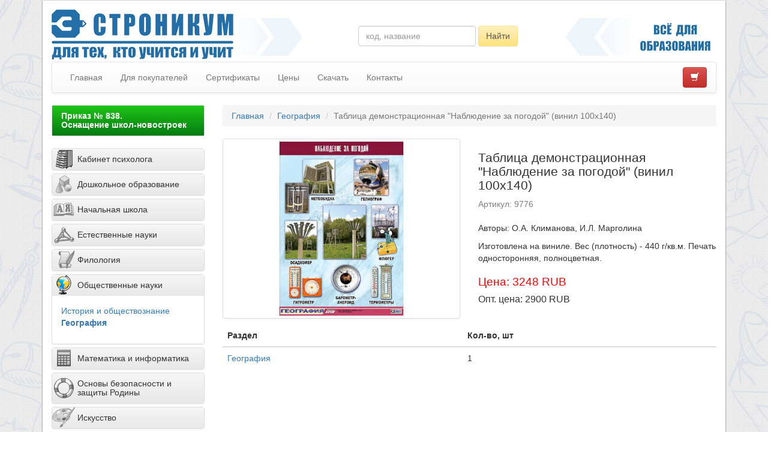

--- FILE ---
content_type: text/html; charset=utf-8
request_url: https://stronikum.ru/2691_Geografiya/9776_Tablitsa_demonstratsionnaya_Nablyudenie_za_pogodoy_vinil_100x140
body_size: 5533
content:
<!DOCTYPE html>
<html ng-app="edu">
  <head>
    <meta charset="utf-8">
    <meta http-equiv="X-UA-Compatible" content="IE=edge"/>
    <meta name="viewport" content="width=device-width,initial-scale=1">
    <title>Таблица демонстрационная &#34;Наблюдение за погодой&#34; (винил 100х140) - Строникум</title>
    <meta name="description" content="Купить Таблица демонстрационная &#34;Наблюдение за погодой&#34; (винил 100х140) за 2900 руб.">
    <meta name="keywords" content="">
    <link rel="icon" href="/favicon.ico" type="image/x-icon">
    <link rel="apple-touch-icon" sizes="180x180" href="/img/favicons/apple-touch-icon.png">
    <link rel="icon" type="image/png" sizes="32x32" href="/img/favicons/favicon-32x32.png">
    <link rel="icon" type="image/png" sizes="16x16" href="/img/favicons/favicon-16x16.png">
    <link rel="manifest" href="/img/favicons/site.webmanifest">
    <link rel="mask-icon" href="/img/favicons/safari-pinned-tab.svg" color="#5bbad5">
    <meta name="msapplication-TileColor" content="#da532c">
    
    <link rel="stylesheet" href="/components/font-awesome/css/font-awesome.min.css">
        <link rel="stylesheet" href="/css/styles.css">
    <!--[if lt IE 9]>
    <script src="/components/respond/dest/respond.min.js"></script>
    <script src="//html5shim.googlecode.com/svn/trunk/html5.js"></script>
    <![endif]-->
  </head>
  <body>
    <!--<noindex><div class="very-top">
      <div>
          <a href="https://stronikum.ru">Учебное оборудование</a>
          <a href="http://varson.ru" target="_blank" rel="nofollow">Издательство Варсон</a>
          <a href="http://ucheba.com" target="_blank" rel="nofollow">Портал Учеба</a>
          <a href="https://zakupki.mos.ru/#/suppliers/1101583" target="_blank" rel="nofollow">Портал поставщиков</a>
         
      </div>
    </div></noindex>-->

    <div class="container">

      <div class="row">
        <div class="col-sm-12">
          <div class="panel panel-default">
            <div class="panel-body layout-panel">

              <div class="row header">
                <div class="col-xs-5 col-sm-6 col-md-4 col-lg-5">
                  <a href="/">
                    <img src="/img/logo-mobile.png" alt="Строникум - производитель учебного оборудования" class="visible-xs"><img src="/img/logo2.png" alt="Строникум - производитель учебного оборудования" class="hidden-xs">
                  </a>
                  <img src="/img/arr-right.png" class="header-arr pull-right visible-lg-block" alt="Стрелки правые">
                </div>
                <div class="col-xs-7 col-sm-6 col-md-5 col-lg-4">
                  <!-- <img src="/img/arr-right.png" class="pull-left header-item" alt=""> -->
                  <form class="navbar-form search-form header-item" role="search" action="/search">
                    <div class="form-group">
                      <input type="text" class="form-control" name="q"  placeholder="код, название">
                    </div>
                    <button type="submit" class="btn btn-warning hidden-xs">Найти</button>
                  </form>
                </div>
                <div class="col-xs-7 col-sm-6 col-md-3 col-lg-3 visible-md-block visible-lg-block">
                  <img src="/img/arr-left.png" class="header-arr pull-left header-item visible-lg-block" alt="Стрелки левые">
                  <img class="header-udobno pull-right" src="/img/udobno.png" alt="Слоган">
                </div>

              </div>

              <div class="navbar navbar-default">
                <div class="navbar-header">
                  <div class="visible-xs-inline-block pull-left" style="margin-left: 15px;">
                    <a href="/cart" class="btn btn-danger navbar-btn">
                      <span class="glyphicon glyphicon-shopping-cart"></span>
                    </a>
                    <span cart-link></span>
                  </div>
                  <button type="button" class="navbar-toggle" data-toggle="collapse" data-target=".navbar-responsive-collapse">
                    <span class="icon-bar"></span>
                    <span class="icon-bar"></span>
                    <span class="icon-bar"></span>
                  </button>
                </div>
                <div class="navbar-collapse collapse navbar-responsive-collapse">
                  <ul class="nav navbar-nav">
                                                                                                                                <li><a href="/">Главная</a></li>
                                                                                                                                  <li><a href="/for-customers">Для покупателей</a></li>
                                                                                                                                  <li><a href="/quality">Сертификаты</a></li>
                                                                                                                                  <li><a href="/prices">Цены</a></li>
                                                                                                                                  <li><a href="/download">Скачать</a></li>
                                                                                                                                  <li><a href="/contacts">Контакты</a></li>
                                                                                </ul>
                   <ul class="nav navbar-nav navbar-right">
                    <!-- <li>                                              <li><a href="/sitemap">Карта сайта</a></li>
                                          </li> -->
                                      </ul>
                  <div class="pull-right hidden-xs">
                    <span cart-link></span>
                    <a href="/cart" class="btn btn-danger navbar-btn">
                      <span class="glyphicon glyphicon-shopping-cart"></span>
                    </a>
                  </div>
                </div>
              </div>

              <div class="row">
                <div class="col-sm-3">
                  <div class="panel-group" id="menu">
                    <div class="panel panel-default">
                      <a class="panel-heading-link " style="color:white!important;background-image:linear-gradient(#1fc517,#057a13)!important" href="/prikaz_838">
                      <div class="panel-heading">
                        <h4 class="panel-title"><b>Приказ № 838.<br>Оснащение школ-новостроек</b></h4>
                      </div>
                    </div>
                  </div>

                  <div class="panel-group" id="menu">
                                          <div class="panel panel-default">
                        <a class="panel-heading-link collapsed" data-toggle="collapse" data-parent="#menu" href="#collapse0">
                                                      <div class="menu-icon menu-icon-5936 hidden-xs hidden-sm"></div>
                            <div class="panel-heading panel-heading-shifted">
                              <h4 class="panel-title">Кабинет психолога</h4>
                            </div>
                                                  </a>
                        <div id="collapse0" class="panel-collapse collapse ">
                          <div class="panel-body">
                            <ul class="list-unstyled">
                                                              <li  ><a href="/5940_Kabinet_psihologa">Кабинет психолога</a></li>
                                                          </ul>
                          </div>
                        </div>
                      </div>
                                          <div class="panel panel-default">
                        <a class="panel-heading-link collapsed" data-toggle="collapse" data-parent="#menu" href="#collapse1">
                                                      <div class="menu-icon menu-icon-2290 hidden-xs hidden-sm"></div>
                            <div class="panel-heading panel-heading-shifted">
                              <h4 class="panel-title">Дошкольное образование</h4>
                            </div>
                                                  </a>
                        <div id="collapse1" class="panel-collapse collapse ">
                          <div class="panel-body">
                            <ul class="list-unstyled">
                                                              <li  ><a href="/4409_Vtoraya_mladshaya_gruppa_3_4">Вторая младшая группа (3-4)</a></li>
                                                              <li  ><a href="/4442_Srednyaya_gruppa_4_5">Средняя группа (4-5)</a></li>
                                                              <li  ><a href="/4472_Starshaya_gruppa_5_6">Старшая группа (5-6)</a></li>
                                                              <li  ><a href="/4504_Podgotovitelnaya_gruppa_6_7">Подготовительная группа (6-7)</a></li>
                                                          </ul>
                          </div>
                        </div>
                      </div>
                                          <div class="panel panel-default">
                        <a class="panel-heading-link collapsed" data-toggle="collapse" data-parent="#menu" href="#collapse2">
                                                      <div class="menu-icon menu-icon-1900 hidden-xs hidden-sm"></div>
                            <div class="panel-heading panel-heading-shifted">
                              <h4 class="panel-title">Начальная школа</h4>
                            </div>
                                                  </a>
                        <div id="collapse2" class="panel-collapse collapse ">
                          <div class="panel-body">
                            <ul class="list-unstyled">
                                                              <li  ><a href="/4273_Nachalnaya_shkola">Начальная школа</a></li>
                                                          </ul>
                          </div>
                        </div>
                      </div>
                                          <div class="panel panel-default">
                        <a class="panel-heading-link collapsed" data-toggle="collapse" data-parent="#menu" href="#collapse3">
                                                      <div class="menu-icon menu-icon-1060 hidden-xs hidden-sm"></div>
                            <div class="panel-heading panel-heading-shifted">
                              <h4 class="panel-title">Естественные науки</h4>
                            </div>
                                                  </a>
                        <div id="collapse3" class="panel-collapse collapse ">
                          <div class="panel-body">
                            <ul class="list-unstyled">
                                                              <li  ><a href="/1061_Fizika">Физика</a></li>
                                                              <li  ><a href="/1383_Himiya">Химия</a></li>
                                                              <li  ><a href="/1627_Biologiya">Биология</a></li>
                                                              <li  ><a href="/4133_Ekologiya">Экология</a></li>
                                                          </ul>
                          </div>
                        </div>
                      </div>
                                          <div class="panel panel-default">
                        <a class="panel-heading-link collapsed" data-toggle="collapse" data-parent="#menu" href="#collapse4">
                                                      <div class="menu-icon menu-icon-2437 hidden-xs hidden-sm"></div>
                            <div class="panel-heading panel-heading-shifted">
                              <h4 class="panel-title">Филология</h4>
                            </div>
                                                  </a>
                        <div id="collapse4" class="panel-collapse collapse ">
                          <div class="panel-body">
                            <ul class="list-unstyled">
                                                              <li  ><a href="/2438_Literatura">Литература</a></li>
                                                              <li  ><a href="/2486_Russkiy_yazik">Русский язык</a></li>
                                                              <li  ><a href="/2517_Inostranniy_yazik">Иностранный язык</a></li>
                                                          </ul>
                          </div>
                        </div>
                      </div>
                                          <div class="panel panel-default">
                        <a class="panel-heading-link " data-toggle="collapse" data-parent="#menu" href="#collapse5">
                                                      <div class="menu-icon menu-icon-2553 hidden-xs hidden-sm"></div>
                            <div class="panel-heading panel-heading-shifted">
                              <h4 class="panel-title">Общественные науки</h4>
                            </div>
                                                  </a>
                        <div id="collapse5" class="panel-collapse collapse in">
                          <div class="panel-body">
                            <ul class="list-unstyled">
                                                              <li  ><a href="/2554_Istoriya_i_obshchestvoznanie">История и обществознание</a></li>
                                                              <li class="active" ><a href="/2691_Geografiya">География</a></li>
                                                          </ul>
                          </div>
                        </div>
                      </div>
                                          <div class="panel panel-default">
                        <a class="panel-heading-link collapsed" data-toggle="collapse" data-parent="#menu" href="#collapse6">
                                                      <div class="menu-icon menu-icon-3333 hidden-xs hidden-sm"></div>
                            <div class="panel-heading panel-heading-shifted">
                              <h4 class="panel-title">Математика и информатика</h4>
                            </div>
                                                  </a>
                        <div id="collapse6" class="panel-collapse collapse ">
                          <div class="panel-body">
                            <ul class="list-unstyled">
                                                              <li  ><a href="/3334_Matematika">Математика</a></li>
                                                              <li  ><a href="/3531_Informatika">Информатика</a></li>
                                                          </ul>
                          </div>
                        </div>
                      </div>
                                          <div class="panel panel-default">
                        <a class="panel-heading-link collapsed" data-toggle="collapse" data-parent="#menu" href="#collapse7">
                                                      <div class="menu-icon menu-icon-3478 hidden-xs hidden-sm"></div>
                            <div class="panel-heading panel-heading-shifted">
                              <h4 class="panel-title">Основы безопасности и защиты Родины</h4>
                            </div>
                                                  </a>
                        <div id="collapse7" class="panel-collapse collapse ">
                          <div class="panel-body">
                            <ul class="list-unstyled">
                                                              <li  ><a href="/4029_Osnovi_bezopasnosti_i_zashchiti_Rodini">Основы безопасности и защиты Родины</a></li>
                                                          </ul>
                          </div>
                        </div>
                      </div>
                                          <div class="panel panel-default">
                        <a class="panel-heading-link collapsed" data-toggle="collapse" data-parent="#menu" href="#collapse8">
                                                      <div class="menu-icon menu-icon-3479 hidden-xs hidden-sm"></div>
                            <div class="panel-heading panel-heading-shifted">
                              <h4 class="panel-title">Искусство</h4>
                            </div>
                                                  </a>
                        <div id="collapse8" class="panel-collapse collapse ">
                          <div class="panel-body">
                            <ul class="list-unstyled">
                                                              <li  ><a href="/3480_Izobrazitelnoe_iskusstvo">Изобразительное искусство</a></li>
                                                              <li  ><a href="/3535_Muzika">Музыка</a></li>
                                                          </ul>
                          </div>
                        </div>
                      </div>
                                          <div class="panel panel-default">
                        <a class="panel-heading-link collapsed" data-toggle="collapse" data-parent="#menu" href="#collapse9">
                                                      <div class="menu-icon menu-icon-3548 hidden-xs hidden-sm"></div>
                            <div class="panel-heading panel-heading-shifted">
                              <h4 class="panel-title">Труд (технология)</h4>
                            </div>
                                                  </a>
                        <div id="collapse9" class="panel-collapse collapse ">
                          <div class="panel-body">
                            <ul class="list-unstyled">
                                                              <li  ><a href="/3549_Trud_tehnologiya">Труд (технология)</a></li>
                                                          </ul>
                          </div>
                        </div>
                      </div>
                                          <div class="panel panel-default">
                        <a class="panel-heading-link collapsed" data-toggle="collapse" data-parent="#menu" href="#collapse10">
                                                      <div class="menu-icon menu-icon-3649 hidden-xs hidden-sm"></div>
                            <div class="panel-heading panel-heading-shifted">
                              <h4 class="panel-title">Профессиональное образование</h4>
                            </div>
                                                  </a>
                        <div id="collapse10" class="panel-collapse collapse ">
                          <div class="panel-body">
                            <ul class="list-unstyled">
                                                              <li  ><a href="/3650_Plakati_dlya_PROFOBRAZOVANIYA">Плакаты для ПРОФОБРАЗОВАНИЯ</a></li>
                                                          </ul>
                          </div>
                        </div>
                      </div>
                                      </div>

      <div class="panel panel-default panel-right">
				<div class="panel-heading">Национальный проект</div>
				  <div class="panel-body scaleimage" style="background-color: #d7e8ca;">
					  <div class="scaleimage" style="text-align: center; font-weight:bold;">
                    <a href="https://stronikum.ru/news/10.10.2025_Uchebnoe_oborudovanie_STRONIKUM_dlya_agrotehnologicheskih_klassov" target="_blank">
                      Учебное оборудование для агроклассов
                    </a>
            </div>
          </div>
  		</div>

                  

                </div>
                

<div class="col-sm-9">
  

<ol class="breadcrumb">
  <li><a href="/">Главная</a></li>
  <li><a href="/2691_Geografiya">География</a></li>
  <li class="active">Таблица демонстрационная &#34;Наблюдение за погодой&#34; (винил 100х140)</li>
</ol>

<div itemscope itemtype="http://schema.org/Product" title="Производитель оставляет за собой право изменять внешний вид и характеристики товара без ухудшения функциональных свойств." class="row product-body" id="9776">
  <div class="col-md-6 pull-right">
    <h1 itemprop="name">Таблица демонстрационная &#34;Наблюдение за погодой&#34; (винил 100х140)</h1>
    <div class="product-code">Артикул: 9776</div>
    <div style="position: relative;">
      <div itemprop="description" class="editable-description"><p>Авторы: О.А. Климанова, И.Л. Марголина</p><p>Изготовлена на виниле. Вес (плотность) - 440 г/кв.м. Печать односторонняя, полноцветная.</p></div>
      
      <div class="saved" style="position: absolute; right: 0; bottom: 0; opacity: 0;"><span class="label label-success">Сохранено</span></div>
    </div>
    <h3 style="color:red;">Цена: 3248 RUB</h3>
  <div itemprop="offers" itemscope itemtype="http://schema.org/Offer">  
	<h4>Опт. цена: <span itemprop="price">2900</span> <span itemprop="priceCurrency">RUB</span></h4>
  </div>
    </div>

  <div class="col-md-6 pull-left">
    <div>
                        <img itemprop="image" class="img-thumbnail img-responsive img-product" src="/photo/9776.jpg" alt="Таблица демонстрационная &#34;Наблюдение за погодой&#34; (винил 100х140)">
                  </div>
  </div>
</div>
<div>
  <table class="table">
    <thead>
      <tr>
        <th>Раздел</th>
        <th>Кол-во, шт</th>
      </tr>
    </thead>
    <tbody>
              <tr>
          <td>
            <a href="/2691_Geografiya">География</a>
          </td>
          <td>1</td>
        </tr>
          </tbody>
  </table>
    </div>
  </div>

</div>              </div>
            </div>
		  </div>
        </div>
      </div>

		
      <div class="row">
        <div class="col-sm-12">
          <div class="panel panel-default panel-my-footer layout-panel">
            <div class="panel-body">
              <div class="footer-header-block">
                <div class="footer-header">российский производитель учебного оборудования</div>
                <img class="pull-right visible-lg-block" src="/img/arr-left.png" alt="Стрелки левые"></div>
              <div class="row">
                <div class="col-sm-9">
                  © www.stronikum.ru 2025, все права защищены<br>
                  Использование материалов, размещенных на сайте, возможно с разрешения правообладателя
                </div>
                <div class="col-sm-3 text-right">
                  +7 (495) 785-25-95<br>
                  e-mail: <a href="mailto:info@stronikum.ru">info@stronikum.ru</a>
                </div>
              </div>
              <div class="footer-logo"><img src="/img/footer-logo.png" alt="stronikum лого"></div>
            </div>
          </div>
        </div>
      </div>


    </div>
<!--
   <div class="modal fade" tabindex="-1" role="dialog" id="testmodal">
      <div class="modal-dialog" role="document">
        <div class="modal-content">
          <div class="modal-header">
            <button type="button" class="close" data-dismiss="modal" aria-label="Close"><span aria-hidden="true">&times;</span></button>
            <h4 class="modal-title">Уважаемые покупатели!</h4>
          </div>
         <div class="modal-body">
            Дополнительный номер телефона для связи с нами:<br>
            <a href="tel:+79150156621"><b>+7 915 015 66 21</b></a> – Галина, руководитель отдела продаж<br>
            Адрес электронной почты: <a href="mailto: info@stronikum.ru"><b>info@stronikum.ru</b></a>

          </div>
          <div class="modal-footer">
            <button type="button" class="btn btn-default" data-dismiss="modal">Закрыть</button>
            <button type="button" class="btn btn-primary close-modal-forever" data-dismiss="modal">Понятно, не уведомлять больше</button>
          </div>
        </div>
      </div>
    </div> -->

    <script>window.IS_MANAGER = false;</script>
    <script src="//ajax.googleapis.com/ajax/libs/angularjs/1.2.16/angular.min.js"></script>
    <script src="/js/libs.js"></script>
    <script src="/js/app.js"></script>

    <script src="/js/jquery.cookie.min.js"></script>

    <script src="/components/bootstrap/dist/js/bootstrap.min.js"></script>
       
    <!--<script type="text/javascript" >
        $(window).load(function() {
          var hideTheModal = $.cookie('hideTheModal');
          // если cookie не установлено...
          if(hideTheModal == null){
            setTimeout(function(){
              $('#testmodal')
                .modal()
                $('.close-modal-forever').click(function(){ //когда скрыли его
                  // добавить cookie
                  $.cookie('hideTheModal', 'true', { expires: 1 });   
                });
            }, 1500); // задержка 
          }
        });
      </script>-->
 <!-- Yandex.Metrika counter --> <script type="text/javascript">     (function(m,e,t,r,i,k,a){         m[i]=m[i]||function(){(m[i].a=m[i].a||[]).push(arguments)};         m[i].l=1*new Date();         for (var j = 0; j < document.scripts.length; j++) {if (document.scripts[j].src === r) { return; }}         k=e.createElement(t),a=e.getElementsByTagName(t)[0],k.async=1,k.src=r,a.parentNode.insertBefore(k,a)     })(window, document,'script','https://mc.yandex.ru/metrika/tag.js', 'ym');      ym(1389535, 'init', {webvisor:true, clickmap:true, accurateTrackBounce:true, trackLinks:true}); </script> <noscript><div><img src="https://mc.yandex.ru/watch/1389535" style="position:absolute; left:-9999px;" alt="" /></div></noscript> <!-- /Yandex.Metrika counter -->   
  </body>
</html>


--- FILE ---
content_type: application/javascript
request_url: https://stronikum.ru/js/libs.js
body_size: 80262
content:
if(!function(e,t){"object"==typeof module&&"object"==typeof module.exports?module.exports=e.document?t(e,!0):function(e){if(!e.document)throw new Error("jQuery requires a window with a document");return t(e)}:t(e)}("undefined"!=typeof window?window:this,function(e,t){function n(e){var t=e.length,n=re.type(e);return"function"===n||re.isWindow(e)?!1:1===e.nodeType&&t?!0:"array"===n||0===t||"number"==typeof t&&t>0&&t-1 in e}function i(e,t,n){if(re.isFunction(t))return re.grep(e,function(e,i){return!!t.call(e,i,e)!==n});if(t.nodeType)return re.grep(e,function(e){return e===t!==n});if("string"==typeof t){if(de.test(t))return re.filter(t,e,n);t=re.filter(t,e)}return re.grep(e,function(e){return re.inArray(e,t)>=0!==n})}function r(e,t){do e=e[t];while(e&&1!==e.nodeType);return e}function a(e){var t=we[e]={};return re.each(e.match(be)||[],function(e,n){t[n]=!0}),t}function o(){fe.addEventListener?(fe.removeEventListener("DOMContentLoaded",s,!1),e.removeEventListener("load",s,!1)):(fe.detachEvent("onreadystatechange",s),e.detachEvent("onload",s))}function s(){(fe.addEventListener||"load"===event.type||"complete"===fe.readyState)&&(o(),re.ready())}function l(e,t,n){if(void 0===n&&1===e.nodeType){var i="data-"+t.replace(Te,"-$1").toLowerCase();if(n=e.getAttribute(i),"string"==typeof n){try{n="true"===n?!0:"false"===n?!1:"null"===n?null:+n+""===n?+n:Ce.test(n)?re.parseJSON(n):n}catch(r){}re.data(e,t,n)}else n=void 0}return n}function c(e){var t;for(t in e)if(("data"!==t||!re.isEmptyObject(e[t]))&&"toJSON"!==t)return!1;return!0}function u(e,t,n,i){if(re.acceptData(e)){var r,a,o=re.expando,s=e.nodeType,l=s?re.cache:e,c=s?e[o]:e[o]&&o;if(c&&l[c]&&(i||l[c].data)||void 0!==n||"string"!=typeof t)return c||(c=s?e[o]=X.pop()||re.guid++:o),l[c]||(l[c]=s?{}:{toJSON:re.noop}),("object"==typeof t||"function"==typeof t)&&(i?l[c]=re.extend(l[c],t):l[c].data=re.extend(l[c].data,t)),a=l[c],i||(a.data||(a.data={}),a=a.data),void 0!==n&&(a[re.camelCase(t)]=n),"string"==typeof t?(r=a[t],null==r&&(r=a[re.camelCase(t)])):r=a,r}}function p(e,t,n){if(re.acceptData(e)){var i,r,a=e.nodeType,o=a?re.cache:e,s=a?e[re.expando]:re.expando;if(o[s]){if(t&&(i=n?o[s]:o[s].data)){re.isArray(t)?t=t.concat(re.map(t,re.camelCase)):t in i?t=[t]:(t=re.camelCase(t),t=t in i?[t]:t.split(" ")),r=t.length;for(;r--;)delete i[t[r]];if(n?!c(i):!re.isEmptyObject(i))return}(n||(delete o[s].data,c(o[s])))&&(a?re.cleanData([e],!0):ne.deleteExpando||o!=o.window?delete o[s]:o[s]=null)}}}function d(){return!0}function h(){return!1}function f(){try{return fe.activeElement}catch(e){}}function m(e){var t=Re.split("|"),n=e.createDocumentFragment();if(n.createElement)for(;t.length;)n.createElement(t.pop());return n}function g(e,t){var n,i,r=0,a=typeof e.getElementsByTagName!==$e?e.getElementsByTagName(t||"*"):typeof e.querySelectorAll!==$e?e.querySelectorAll(t||"*"):void 0;if(!a)for(a=[],n=e.childNodes||e;null!=(i=n[r]);r++)!t||re.nodeName(i,t)?a.push(i):re.merge(a,g(i,t));return void 0===t||t&&re.nodeName(e,t)?re.merge([e],a):a}function v(e){Ne.test(e.type)&&(e.defaultChecked=e.checked)}function y(e,t){return re.nodeName(e,"table")&&re.nodeName(11!==t.nodeType?t:t.firstChild,"tr")?e.getElementsByTagName("tbody")[0]||e.appendChild(e.ownerDocument.createElement("tbody")):e}function b(e){return e.type=(null!==re.find.attr(e,"type"))+"/"+e.type,e}function w(e){var t=Ye.exec(e.type);return t?e.type=t[1]:e.removeAttribute("type"),e}function x(e,t){for(var n,i=0;null!=(n=e[i]);i++)re._data(n,"globalEval",!t||re._data(t[i],"globalEval"))}function k(e,t){if(1===t.nodeType&&re.hasData(e)){var n,i,r,a=re._data(e),o=re._data(t,a),s=a.events;if(s){delete o.handle,o.events={};for(n in s)for(i=0,r=s[n].length;r>i;i++)re.event.add(t,n,s[n][i])}o.data&&(o.data=re.extend({},o.data))}}function $(e,t){var n,i,r;if(1===t.nodeType){if(n=t.nodeName.toLowerCase(),!ne.noCloneEvent&&t[re.expando]){r=re._data(t);for(i in r.events)re.removeEvent(t,i,r.handle);t.removeAttribute(re.expando)}"script"===n&&t.text!==e.text?(b(t).text=e.text,w(t)):"object"===n?(t.parentNode&&(t.outerHTML=e.outerHTML),ne.html5Clone&&e.innerHTML&&!re.trim(t.innerHTML)&&(t.innerHTML=e.innerHTML)):"input"===n&&Ne.test(e.type)?(t.defaultChecked=t.checked=e.checked,t.value!==e.value&&(t.value=e.value)):"option"===n?t.defaultSelected=t.selected=e.defaultSelected:("input"===n||"textarea"===n)&&(t.defaultValue=e.defaultValue)}}function C(t,n){var i,r=re(n.createElement(t)).appendTo(n.body),a=e.getDefaultComputedStyle&&(i=e.getDefaultComputedStyle(r[0]))?i.display:re.css(r[0],"display");return r.detach(),a}function T(e){var t=fe,n=Ze[e];return n||(n=C(e,t),"none"!==n&&n||(Qe=(Qe||re("<iframe frameborder='0' width='0' height='0'/>")).appendTo(t.documentElement),t=(Qe[0].contentWindow||Qe[0].contentDocument).document,t.write(),t.close(),n=C(e,t),Qe.detach()),Ze[e]=n),n}function _(e,t){return{get:function(){var n=e();return null!=n?n?void delete this.get:(this.get=t).apply(this,arguments):void 0}}}function S(e,t){if(t in e)return t;for(var n=t.charAt(0).toUpperCase()+t.slice(1),i=t,r=dt.length;r--;)if(t=dt[r]+n,t in e)return t;return i}function E(e,t){for(var n,i,r,a=[],o=0,s=e.length;s>o;o++)i=e[o],i.style&&(a[o]=re._data(i,"olddisplay"),n=i.style.display,t?(a[o]||"none"!==n||(i.style.display=""),""===i.style.display&&Ee(i)&&(a[o]=re._data(i,"olddisplay",T(i.nodeName)))):(r=Ee(i),(n&&"none"!==n||!r)&&re._data(i,"olddisplay",r?n:re.css(i,"display"))));for(o=0;s>o;o++)i=e[o],i.style&&(t&&"none"!==i.style.display&&""!==i.style.display||(i.style.display=t?a[o]||"":"none"));return e}function D(e,t,n){var i=lt.exec(t);return i?Math.max(0,i[1]-(n||0))+(i[2]||"px"):t}function N(e,t,n,i,r){for(var a=n===(i?"border":"content")?4:"width"===t?1:0,o=0;4>a;a+=2)"margin"===n&&(o+=re.css(e,n+Se[a],!0,r)),i?("content"===n&&(o-=re.css(e,"padding"+Se[a],!0,r)),"margin"!==n&&(o-=re.css(e,"border"+Se[a]+"Width",!0,r))):(o+=re.css(e,"padding"+Se[a],!0,r),"padding"!==n&&(o+=re.css(e,"border"+Se[a]+"Width",!0,r)));return o}function A(e,t,n){var i=!0,r="width"===t?e.offsetWidth:e.offsetHeight,a=et(e),o=ne.boxSizing&&"border-box"===re.css(e,"boxSizing",!1,a);if(0>=r||null==r){if(r=tt(e,t,a),(0>r||null==r)&&(r=e.style[t]),it.test(r))return r;i=o&&(ne.boxSizingReliable()||r===e.style[t]),r=parseFloat(r)||0}return r+N(e,t,n||(o?"border":"content"),i,a)+"px"}function M(e,t,n,i,r){return new M.prototype.init(e,t,n,i,r)}function L(){return setTimeout(function(){ht=void 0}),ht=re.now()}function I(e,t){var n,i={height:e},r=0;for(t=t?1:0;4>r;r+=2-t)n=Se[r],i["margin"+n]=i["padding"+n]=e;return t&&(i.opacity=i.width=e),i}function O(e,t,n){for(var i,r=(bt[t]||[]).concat(bt["*"]),a=0,o=r.length;o>a;a++)if(i=r[a].call(n,t,e))return i}function R(e,t,n){var i,r,a,o,s,l,c,u,p=this,d={},h=e.style,f=e.nodeType&&Ee(e),m=re._data(e,"fxshow");n.queue||(s=re._queueHooks(e,"fx"),null==s.unqueued&&(s.unqueued=0,l=s.empty.fire,s.empty.fire=function(){s.unqueued||l()}),s.unqueued++,p.always(function(){p.always(function(){s.unqueued--,re.queue(e,"fx").length||s.empty.fire()})})),1===e.nodeType&&("height"in t||"width"in t)&&(n.overflow=[h.overflow,h.overflowX,h.overflowY],c=re.css(e,"display"),u="none"===c?re._data(e,"olddisplay")||T(e.nodeName):c,"inline"===u&&"none"===re.css(e,"float")&&(ne.inlineBlockNeedsLayout&&"inline"!==T(e.nodeName)?h.zoom=1:h.display="inline-block")),n.overflow&&(h.overflow="hidden",ne.shrinkWrapBlocks()||p.always(function(){h.overflow=n.overflow[0],h.overflowX=n.overflow[1],h.overflowY=n.overflow[2]}));for(i in t)if(r=t[i],mt.exec(r)){if(delete t[i],a=a||"toggle"===r,r===(f?"hide":"show")){if("show"!==r||!m||void 0===m[i])continue;f=!0}d[i]=m&&m[i]||re.style(e,i)}else c=void 0;if(re.isEmptyObject(d))"inline"===("none"===c?T(e.nodeName):c)&&(h.display=c);else{m?"hidden"in m&&(f=m.hidden):m=re._data(e,"fxshow",{}),a&&(m.hidden=!f),f?re(e).show():p.done(function(){re(e).hide()}),p.done(function(){var t;re._removeData(e,"fxshow");for(t in d)re.style(e,t,d[t])});for(i in d)o=O(f?m[i]:0,i,p),i in m||(m[i]=o.start,f&&(o.end=o.start,o.start="width"===i||"height"===i?1:0))}}function B(e,t){var n,i,r,a,o;for(n in e)if(i=re.camelCase(n),r=t[i],a=e[n],re.isArray(a)&&(r=a[1],a=e[n]=a[0]),n!==i&&(e[i]=a,delete e[n]),o=re.cssHooks[i],o&&"expand"in o){a=o.expand(a),delete e[i];for(n in a)n in e||(e[n]=a[n],t[n]=r)}else t[i]=r}function j(e,t,n){var i,r,a=0,o=yt.length,s=re.Deferred().always(function(){delete l.elem}),l=function(){if(r)return!1;for(var t=ht||L(),n=Math.max(0,c.startTime+c.duration-t),i=n/c.duration||0,a=1-i,o=0,l=c.tweens.length;l>o;o++)c.tweens[o].run(a);return s.notifyWith(e,[c,a,n]),1>a&&l?n:(s.resolveWith(e,[c]),!1)},c=s.promise({elem:e,props:re.extend({},t),opts:re.extend(!0,{specialEasing:{}},n),originalProperties:t,originalOptions:n,startTime:ht||L(),duration:n.duration,tweens:[],createTween:function(t,n){var i=re.Tween(e,c.opts,t,n,c.opts.specialEasing[t]||c.opts.easing);return c.tweens.push(i),i},stop:function(t){var n=0,i=t?c.tweens.length:0;if(r)return this;for(r=!0;i>n;n++)c.tweens[n].run(1);return t?s.resolveWith(e,[c,t]):s.rejectWith(e,[c,t]),this}}),u=c.props;for(B(u,c.opts.specialEasing);o>a;a++)if(i=yt[a].call(c,e,u,c.opts))return i;return re.map(u,O,c),re.isFunction(c.opts.start)&&c.opts.start.call(e,c),re.fx.timer(re.extend(l,{elem:e,anim:c,queue:c.opts.queue})),c.progress(c.opts.progress).done(c.opts.done,c.opts.complete).fail(c.opts.fail).always(c.opts.always)}function H(e){return function(t,n){"string"!=typeof t&&(n=t,t="*");var i,r=0,a=t.toLowerCase().match(be)||[];if(re.isFunction(n))for(;i=a[r++];)"+"===i.charAt(0)?(i=i.slice(1)||"*",(e[i]=e[i]||[]).unshift(n)):(e[i]=e[i]||[]).push(n)}}function F(e,t,n,i){function r(s){var l;return a[s]=!0,re.each(e[s]||[],function(e,s){var c=s(t,n,i);return"string"!=typeof c||o||a[c]?o?!(l=c):void 0:(t.dataTypes.unshift(c),r(c),!1)}),l}var a={},o=e===Ut;return r(t.dataTypes[0])||!a["*"]&&r("*")}function P(e,t){var n,i,r=re.ajaxSettings.flatOptions||{};for(i in t)void 0!==t[i]&&((r[i]?e:n||(n={}))[i]=t[i]);return n&&re.extend(!0,e,n),e}function q(e,t,n){for(var i,r,a,o,s=e.contents,l=e.dataTypes;"*"===l[0];)l.shift(),void 0===r&&(r=e.mimeType||t.getResponseHeader("Content-Type"));if(r)for(o in s)if(s[o]&&s[o].test(r)){l.unshift(o);break}if(l[0]in n)a=l[0];else{for(o in n){if(!l[0]||e.converters[o+" "+l[0]]){a=o;break}i||(i=o)}a=a||i}return a?(a!==l[0]&&l.unshift(a),n[a]):void 0}function U(e,t,n,i){var r,a,o,s,l,c={},u=e.dataTypes.slice();if(u[1])for(o in e.converters)c[o.toLowerCase()]=e.converters[o];for(a=u.shift();a;)if(e.responseFields[a]&&(n[e.responseFields[a]]=t),!l&&i&&e.dataFilter&&(t=e.dataFilter(t,e.dataType)),l=a,a=u.shift())if("*"===a)a=l;else if("*"!==l&&l!==a){if(o=c[l+" "+a]||c["* "+a],!o)for(r in c)if(s=r.split(" "),s[1]===a&&(o=c[l+" "+s[0]]||c["* "+s[0]])){o===!0?o=c[r]:c[r]!==!0&&(a=s[0],u.unshift(s[1]));break}if(o!==!0)if(o&&e["throws"])t=o(t);else try{t=o(t)}catch(p){return{state:"parsererror",error:o?p:"No conversion from "+l+" to "+a}}}return{state:"success",data:t}}function W(e,t,n,i){var r;if(re.isArray(t))re.each(t,function(t,r){n||Yt.test(e)?i(e,r):W(e+"["+("object"==typeof r?t:"")+"]",r,n,i)});else if(n||"object"!==re.type(t))i(e,t);else for(r in t)W(e+"["+r+"]",t[r],n,i)}function z(){try{return new e.XMLHttpRequest}catch(t){}}function V(){try{return new e.ActiveXObject("Microsoft.XMLHTTP")}catch(t){}}function Y(e){return re.isWindow(e)?e:9===e.nodeType?e.defaultView||e.parentWindow:!1}var X=[],K=X.slice,G=X.concat,J=X.push,Q=X.indexOf,Z={},ee=Z.toString,te=Z.hasOwnProperty,ne={},ie="1.11.1",re=function(e,t){return new re.fn.init(e,t)},ae=/^[\s\uFEFF\xA0]+|[\s\uFEFF\xA0]+$/g,oe=/^-ms-/,se=/-([\da-z])/gi,le=function(e,t){return t.toUpperCase()};re.fn=re.prototype={jquery:ie,constructor:re,selector:"",length:0,toArray:function(){return K.call(this)},get:function(e){return null!=e?0>e?this[e+this.length]:this[e]:K.call(this)},pushStack:function(e){var t=re.merge(this.constructor(),e);return t.prevObject=this,t.context=this.context,t},each:function(e,t){return re.each(this,e,t)},map:function(e){return this.pushStack(re.map(this,function(t,n){return e.call(t,n,t)}))},slice:function(){return this.pushStack(K.apply(this,arguments))},first:function(){return this.eq(0)},last:function(){return this.eq(-1)},eq:function(e){var t=this.length,n=+e+(0>e?t:0);return this.pushStack(n>=0&&t>n?[this[n]]:[])},end:function(){return this.prevObject||this.constructor(null)},push:J,sort:X.sort,splice:X.splice},re.extend=re.fn.extend=function(){var e,t,n,i,r,a,o=arguments[0]||{},s=1,l=arguments.length,c=!1;for("boolean"==typeof o&&(c=o,o=arguments[s]||{},s++),"object"==typeof o||re.isFunction(o)||(o={}),s===l&&(o=this,s--);l>s;s++)if(null!=(r=arguments[s]))for(i in r)e=o[i],n=r[i],o!==n&&(c&&n&&(re.isPlainObject(n)||(t=re.isArray(n)))?(t?(t=!1,a=e&&re.isArray(e)?e:[]):a=e&&re.isPlainObject(e)?e:{},o[i]=re.extend(c,a,n)):void 0!==n&&(o[i]=n));return o},re.extend({expando:"jQuery"+(ie+Math.random()).replace(/\D/g,""),isReady:!0,error:function(e){throw new Error(e)},noop:function(){},isFunction:function(e){return"function"===re.type(e)},isArray:Array.isArray||function(e){return"array"===re.type(e)},isWindow:function(e){return null!=e&&e==e.window},isNumeric:function(e){return!re.isArray(e)&&e-parseFloat(e)>=0},isEmptyObject:function(e){var t;for(t in e)return!1;return!0},isPlainObject:function(e){var t;if(!e||"object"!==re.type(e)||e.nodeType||re.isWindow(e))return!1;try{if(e.constructor&&!te.call(e,"constructor")&&!te.call(e.constructor.prototype,"isPrototypeOf"))return!1}catch(n){return!1}if(ne.ownLast)for(t in e)return te.call(e,t);for(t in e);return void 0===t||te.call(e,t)},type:function(e){return null==e?e+"":"object"==typeof e||"function"==typeof e?Z[ee.call(e)]||"object":typeof e},globalEval:function(t){t&&re.trim(t)&&(e.execScript||function(t){e.eval.call(e,t)})(t)},camelCase:function(e){return e.replace(oe,"ms-").replace(se,le)},nodeName:function(e,t){return e.nodeName&&e.nodeName.toLowerCase()===t.toLowerCase()},each:function(e,t,i){var r,a=0,o=e.length,s=n(e);if(i){if(s)for(;o>a&&(r=t.apply(e[a],i),r!==!1);a++);else for(a in e)if(r=t.apply(e[a],i),r===!1)break}else if(s)for(;o>a&&(r=t.call(e[a],a,e[a]),r!==!1);a++);else for(a in e)if(r=t.call(e[a],a,e[a]),r===!1)break;return e},trim:function(e){return null==e?"":(e+"").replace(ae,"")},makeArray:function(e,t){var i=t||[];return null!=e&&(n(Object(e))?re.merge(i,"string"==typeof e?[e]:e):J.call(i,e)),i},inArray:function(e,t,n){var i;if(t){if(Q)return Q.call(t,e,n);for(i=t.length,n=n?0>n?Math.max(0,i+n):n:0;i>n;n++)if(n in t&&t[n]===e)return n}return-1},merge:function(e,t){for(var n=+t.length,i=0,r=e.length;n>i;)e[r++]=t[i++];if(n!==n)for(;void 0!==t[i];)e[r++]=t[i++];return e.length=r,e},grep:function(e,t,n){for(var i,r=[],a=0,o=e.length,s=!n;o>a;a++)i=!t(e[a],a),i!==s&&r.push(e[a]);return r},map:function(e,t,i){var r,a=0,o=e.length,s=n(e),l=[];if(s)for(;o>a;a++)r=t(e[a],a,i),null!=r&&l.push(r);else for(a in e)r=t(e[a],a,i),null!=r&&l.push(r);return G.apply([],l)},guid:1,proxy:function(e,t){var n,i,r;return"string"==typeof t&&(r=e[t],t=e,e=r),re.isFunction(e)?(n=K.call(arguments,2),i=function(){return e.apply(t||this,n.concat(K.call(arguments)))},i.guid=e.guid=e.guid||re.guid++,i):void 0},now:function(){return+new Date},support:ne}),re.each("Boolean Number String Function Array Date RegExp Object Error".split(" "),function(e,t){Z["[object "+t+"]"]=t.toLowerCase()});var ce=function(e){function t(e,t,n,i){var r,a,o,s,l,c,p,h,f,m;if((t?t.ownerDocument||t:F)!==M&&A(t),t=t||M,n=n||[],!e||"string"!=typeof e)return n;if(1!==(s=t.nodeType)&&9!==s)return[];if(I&&!i){if(r=ye.exec(e))if(o=r[1]){if(9===s){if(a=t.getElementById(o),!a||!a.parentNode)return n;if(a.id===o)return n.push(a),n}else if(t.ownerDocument&&(a=t.ownerDocument.getElementById(o))&&j(t,a)&&a.id===o)return n.push(a),n}else{if(r[2])return Z.apply(n,t.getElementsByTagName(e)),n;if((o=r[3])&&x.getElementsByClassName&&t.getElementsByClassName)return Z.apply(n,t.getElementsByClassName(o)),n}if(x.qsa&&(!O||!O.test(e))){if(h=p=H,f=t,m=9===s&&e,1===s&&"object"!==t.nodeName.toLowerCase()){for(c=T(e),(p=t.getAttribute("id"))?h=p.replace(we,"\\$&"):t.setAttribute("id",h),h="[id='"+h+"'] ",l=c.length;l--;)c[l]=h+d(c[l]);f=be.test(e)&&u(t.parentNode)||t,m=c.join(",")}if(m)try{return Z.apply(n,f.querySelectorAll(m)),n}catch(g){}finally{p||t.removeAttribute("id")}}}return S(e.replace(le,"$1"),t,n,i)}function n(){function e(n,i){return t.push(n+" ")>k.cacheLength&&delete e[t.shift()],e[n+" "]=i}var t=[];return e}function i(e){return e[H]=!0,e}function r(e){var t=M.createElement("div");try{return!!e(t)}catch(n){return!1}finally{t.parentNode&&t.parentNode.removeChild(t),t=null}}function a(e,t){for(var n=e.split("|"),i=e.length;i--;)k.attrHandle[n[i]]=t}function o(e,t){var n=t&&e,i=n&&1===e.nodeType&&1===t.nodeType&&(~t.sourceIndex||X)-(~e.sourceIndex||X);if(i)return i;if(n)for(;n=n.nextSibling;)if(n===t)return-1;return e?1:-1}function s(e){return function(t){var n=t.nodeName.toLowerCase();return"input"===n&&t.type===e}}function l(e){return function(t){var n=t.nodeName.toLowerCase();return("input"===n||"button"===n)&&t.type===e}}function c(e){return i(function(t){return t=+t,i(function(n,i){for(var r,a=e([],n.length,t),o=a.length;o--;)n[r=a[o]]&&(n[r]=!(i[r]=n[r]))})})}function u(e){return e&&typeof e.getElementsByTagName!==Y&&e}function p(){}function d(e){for(var t=0,n=e.length,i="";n>t;t++)i+=e[t].value;return i}function h(e,t,n){var i=t.dir,r=n&&"parentNode"===i,a=q++;return t.first?function(t,n,a){for(;t=t[i];)if(1===t.nodeType||r)return e(t,n,a)}:function(t,n,o){var s,l,c=[P,a];if(o){for(;t=t[i];)if((1===t.nodeType||r)&&e(t,n,o))return!0}else for(;t=t[i];)if(1===t.nodeType||r){if(l=t[H]||(t[H]={}),(s=l[i])&&s[0]===P&&s[1]===a)return c[2]=s[2];if(l[i]=c,c[2]=e(t,n,o))return!0}}}function f(e){return e.length>1?function(t,n,i){for(var r=e.length;r--;)if(!e[r](t,n,i))return!1;return!0}:e[0]}function m(e,n,i){for(var r=0,a=n.length;a>r;r++)t(e,n[r],i);return i}function g(e,t,n,i,r){for(var a,o=[],s=0,l=e.length,c=null!=t;l>s;s++)(a=e[s])&&(!n||n(a,i,r))&&(o.push(a),c&&t.push(s));return o}function v(e,t,n,r,a,o){return r&&!r[H]&&(r=v(r)),a&&!a[H]&&(a=v(a,o)),i(function(i,o,s,l){var c,u,p,d=[],h=[],f=o.length,v=i||m(t||"*",s.nodeType?[s]:s,[]),y=!e||!i&&t?v:g(v,d,e,s,l),b=n?a||(i?e:f||r)?[]:o:y;if(n&&n(y,b,s,l),r)for(c=g(b,h),r(c,[],s,l),u=c.length;u--;)(p=c[u])&&(b[h[u]]=!(y[h[u]]=p));if(i){if(a||e){if(a){for(c=[],u=b.length;u--;)(p=b[u])&&c.push(y[u]=p);a(null,b=[],c,l)}for(u=b.length;u--;)(p=b[u])&&(c=a?te.call(i,p):d[u])>-1&&(i[c]=!(o[c]=p))}}else b=g(b===o?b.splice(f,b.length):b),a?a(null,o,b,l):Z.apply(o,b)})}function y(e){for(var t,n,i,r=e.length,a=k.relative[e[0].type],o=a||k.relative[" "],s=a?1:0,l=h(function(e){return e===t},o,!0),c=h(function(e){return te.call(t,e)>-1},o,!0),u=[function(e,n,i){return!a&&(i||n!==E)||((t=n).nodeType?l(e,n,i):c(e,n,i))}];r>s;s++)if(n=k.relative[e[s].type])u=[h(f(u),n)];else{if(n=k.filter[e[s].type].apply(null,e[s].matches),n[H]){for(i=++s;r>i&&!k.relative[e[i].type];i++);return v(s>1&&f(u),s>1&&d(e.slice(0,s-1).concat({value:" "===e[s-2].type?"*":""})).replace(le,"$1"),n,i>s&&y(e.slice(s,i)),r>i&&y(e=e.slice(i)),r>i&&d(e))}u.push(n)}return f(u)}function b(e,n){var r=n.length>0,a=e.length>0,o=function(i,o,s,l,c){var u,p,d,h=0,f="0",m=i&&[],v=[],y=E,b=i||a&&k.find.TAG("*",c),w=P+=null==y?1:Math.random()||.1,x=b.length;for(c&&(E=o!==M&&o);f!==x&&null!=(u=b[f]);f++){if(a&&u){for(p=0;d=e[p++];)if(d(u,o,s)){l.push(u);break}c&&(P=w)}r&&((u=!d&&u)&&h--,i&&m.push(u))}if(h+=f,r&&f!==h){for(p=0;d=n[p++];)d(m,v,o,s);if(i){if(h>0)for(;f--;)m[f]||v[f]||(v[f]=J.call(l));v=g(v)}Z.apply(l,v),c&&!i&&v.length>0&&h+n.length>1&&t.uniqueSort(l)}return c&&(P=w,E=y),m};return r?i(o):o}var w,x,k,$,C,T,_,S,E,D,N,A,M,L,I,O,R,B,j,H="sizzle"+-new Date,F=e.document,P=0,q=0,U=n(),W=n(),z=n(),V=function(e,t){return e===t&&(N=!0),0},Y="undefined",X=1<<31,K={}.hasOwnProperty,G=[],J=G.pop,Q=G.push,Z=G.push,ee=G.slice,te=G.indexOf||function(e){for(var t=0,n=this.length;n>t;t++)if(this[t]===e)return t;return-1},ne="checked|selected|async|autofocus|autoplay|controls|defer|disabled|hidden|ismap|loop|multiple|open|readonly|required|scoped",ie="[\\x20\\t\\r\\n\\f]",re="(?:\\\\.|[\\w-]|[^\\x00-\\xa0])+",ae=re.replace("w","w#"),oe="\\["+ie+"*("+re+")(?:"+ie+"*([*^$|!~]?=)"+ie+"*(?:'((?:\\\\.|[^\\\\'])*)'|\"((?:\\\\.|[^\\\\\"])*)\"|("+ae+"))|)"+ie+"*\\]",se=":("+re+")(?:\\((('((?:\\\\.|[^\\\\'])*)'|\"((?:\\\\.|[^\\\\\"])*)\")|((?:\\\\.|[^\\\\()[\\]]|"+oe+")*)|.*)\\)|)",le=new RegExp("^"+ie+"+|((?:^|[^\\\\])(?:\\\\.)*)"+ie+"+$","g"),ce=new RegExp("^"+ie+"*,"+ie+"*"),ue=new RegExp("^"+ie+"*([>+~]|"+ie+")"+ie+"*"),pe=new RegExp("="+ie+"*([^\\]'\"]*?)"+ie+"*\\]","g"),de=new RegExp(se),he=new RegExp("^"+ae+"$"),fe={ID:new RegExp("^#("+re+")"),CLASS:new RegExp("^\\.("+re+")"),TAG:new RegExp("^("+re.replace("w","w*")+")"),ATTR:new RegExp("^"+oe),PSEUDO:new RegExp("^"+se),CHILD:new RegExp("^:(only|first|last|nth|nth-last)-(child|of-type)(?:\\("+ie+"*(even|odd|(([+-]|)(\\d*)n|)"+ie+"*(?:([+-]|)"+ie+"*(\\d+)|))"+ie+"*\\)|)","i"),bool:new RegExp("^(?:"+ne+")$","i"),needsContext:new RegExp("^"+ie+"*[>+~]|:(even|odd|eq|gt|lt|nth|first|last)(?:\\("+ie+"*((?:-\\d)?\\d*)"+ie+"*\\)|)(?=[^-]|$)","i")},me=/^(?:input|select|textarea|button)$/i,ge=/^h\d$/i,ve=/^[^{]+\{\s*\[native \w/,ye=/^(?:#([\w-]+)|(\w+)|\.([\w-]+))$/,be=/[+~]/,we=/'|\\/g,xe=new RegExp("\\\\([\\da-f]{1,6}"+ie+"?|("+ie+")|.)","ig"),ke=function(e,t,n){var i="0x"+t-65536;return i!==i||n?t:0>i?String.fromCharCode(i+65536):String.fromCharCode(i>>10|55296,1023&i|56320)};try{Z.apply(G=ee.call(F.childNodes),F.childNodes),G[F.childNodes.length].nodeType}catch($e){Z={apply:G.length?function(e,t){Q.apply(e,ee.call(t))}:function(e,t){for(var n=e.length,i=0;e[n++]=t[i++];);e.length=n-1}}}x=t.support={},C=t.isXML=function(e){var t=e&&(e.ownerDocument||e).documentElement;return t?"HTML"!==t.nodeName:!1},A=t.setDocument=function(e){var t,n=e?e.ownerDocument||e:F,i=n.defaultView;return n!==M&&9===n.nodeType&&n.documentElement?(M=n,L=n.documentElement,I=!C(n),i&&i!==i.top&&(i.addEventListener?i.addEventListener("unload",function(){A()},!1):i.attachEvent&&i.attachEvent("onunload",function(){A()})),x.attributes=r(function(e){return e.className="i",!e.getAttribute("className")}),x.getElementsByTagName=r(function(e){return e.appendChild(n.createComment("")),!e.getElementsByTagName("*").length}),x.getElementsByClassName=ve.test(n.getElementsByClassName)&&r(function(e){return e.innerHTML="<div class='a'></div><div class='a i'></div>",e.firstChild.className="i",2===e.getElementsByClassName("i").length}),x.getById=r(function(e){return L.appendChild(e).id=H,!n.getElementsByName||!n.getElementsByName(H).length}),x.getById?(k.find.ID=function(e,t){if(typeof t.getElementById!==Y&&I){var n=t.getElementById(e);return n&&n.parentNode?[n]:[]}},k.filter.ID=function(e){var t=e.replace(xe,ke);return function(e){return e.getAttribute("id")===t}}):(delete k.find.ID,k.filter.ID=function(e){var t=e.replace(xe,ke);return function(e){var n=typeof e.getAttributeNode!==Y&&e.getAttributeNode("id");return n&&n.value===t}}),k.find.TAG=x.getElementsByTagName?function(e,t){return typeof t.getElementsByTagName!==Y?t.getElementsByTagName(e):void 0}:function(e,t){var n,i=[],r=0,a=t.getElementsByTagName(e);if("*"===e){for(;n=a[r++];)1===n.nodeType&&i.push(n);return i}return a},k.find.CLASS=x.getElementsByClassName&&function(e,t){return typeof t.getElementsByClassName!==Y&&I?t.getElementsByClassName(e):void 0},R=[],O=[],(x.qsa=ve.test(n.querySelectorAll))&&(r(function(e){e.innerHTML="<select msallowclip=''><option selected=''></option></select>",e.querySelectorAll("[msallowclip^='']").length&&O.push("[*^$]="+ie+"*(?:''|\"\")"),e.querySelectorAll("[selected]").length||O.push("\\["+ie+"*(?:value|"+ne+")"),e.querySelectorAll(":checked").length||O.push(":checked")}),r(function(e){var t=n.createElement("input");t.setAttribute("type","hidden"),e.appendChild(t).setAttribute("name","D"),e.querySelectorAll("[name=d]").length&&O.push("name"+ie+"*[*^$|!~]?="),e.querySelectorAll(":enabled").length||O.push(":enabled",":disabled"),e.querySelectorAll("*,:x"),O.push(",.*:")})),(x.matchesSelector=ve.test(B=L.matches||L.webkitMatchesSelector||L.mozMatchesSelector||L.oMatchesSelector||L.msMatchesSelector))&&r(function(e){x.disconnectedMatch=B.call(e,"div"),B.call(e,"[s!='']:x"),R.push("!=",se)}),O=O.length&&new RegExp(O.join("|")),R=R.length&&new RegExp(R.join("|")),t=ve.test(L.compareDocumentPosition),j=t||ve.test(L.contains)?function(e,t){var n=9===e.nodeType?e.documentElement:e,i=t&&t.parentNode;return e===i||!(!i||1!==i.nodeType||!(n.contains?n.contains(i):e.compareDocumentPosition&&16&e.compareDocumentPosition(i)))}:function(e,t){if(t)for(;t=t.parentNode;)if(t===e)return!0;return!1},V=t?function(e,t){if(e===t)return N=!0,0;var i=!e.compareDocumentPosition-!t.compareDocumentPosition;return i?i:(i=(e.ownerDocument||e)===(t.ownerDocument||t)?e.compareDocumentPosition(t):1,1&i||!x.sortDetached&&t.compareDocumentPosition(e)===i?e===n||e.ownerDocument===F&&j(F,e)?-1:t===n||t.ownerDocument===F&&j(F,t)?1:D?te.call(D,e)-te.call(D,t):0:4&i?-1:1)}:function(e,t){if(e===t)return N=!0,0;var i,r=0,a=e.parentNode,s=t.parentNode,l=[e],c=[t];if(!a||!s)return e===n?-1:t===n?1:a?-1:s?1:D?te.call(D,e)-te.call(D,t):0;if(a===s)return o(e,t);for(i=e;i=i.parentNode;)l.unshift(i);for(i=t;i=i.parentNode;)c.unshift(i);for(;l[r]===c[r];)r++;return r?o(l[r],c[r]):l[r]===F?-1:c[r]===F?1:0},n):M},t.matches=function(e,n){return t(e,null,null,n)},t.matchesSelector=function(e,n){if((e.ownerDocument||e)!==M&&A(e),n=n.replace(pe,"='$1']"),!(!x.matchesSelector||!I||R&&R.test(n)||O&&O.test(n)))try{var i=B.call(e,n);if(i||x.disconnectedMatch||e.document&&11!==e.document.nodeType)return i}catch(r){}return t(n,M,null,[e]).length>0},t.contains=function(e,t){return(e.ownerDocument||e)!==M&&A(e),j(e,t)},t.attr=function(e,t){(e.ownerDocument||e)!==M&&A(e);var n=k.attrHandle[t.toLowerCase()],i=n&&K.call(k.attrHandle,t.toLowerCase())?n(e,t,!I):void 0;return void 0!==i?i:x.attributes||!I?e.getAttribute(t):(i=e.getAttributeNode(t))&&i.specified?i.value:null},t.error=function(e){throw new Error("Syntax error, unrecognized expression: "+e)},t.uniqueSort=function(e){var t,n=[],i=0,r=0;if(N=!x.detectDuplicates,D=!x.sortStable&&e.slice(0),e.sort(V),N){for(;t=e[r++];)t===e[r]&&(i=n.push(r));for(;i--;)e.splice(n[i],1)}return D=null,e},$=t.getText=function(e){var t,n="",i=0,r=e.nodeType;if(r){if(1===r||9===r||11===r){if("string"==typeof e.textContent)return e.textContent;for(e=e.firstChild;e;e=e.nextSibling)n+=$(e)}else if(3===r||4===r)return e.nodeValue}else for(;t=e[i++];)n+=$(t);return n},k=t.selectors={cacheLength:50,createPseudo:i,match:fe,attrHandle:{},find:{},relative:{">":{dir:"parentNode",first:!0}," ":{dir:"parentNode"},"+":{dir:"previousSibling",first:!0},"~":{dir:"previousSibling"}},preFilter:{ATTR:function(e){return e[1]=e[1].replace(xe,ke),e[3]=(e[3]||e[4]||e[5]||"").replace(xe,ke),"~="===e[2]&&(e[3]=" "+e[3]+" "),e.slice(0,4)},CHILD:function(e){return e[1]=e[1].toLowerCase(),"nth"===e[1].slice(0,3)?(e[3]||t.error(e[0]),e[4]=+(e[4]?e[5]+(e[6]||1):2*("even"===e[3]||"odd"===e[3])),e[5]=+(e[7]+e[8]||"odd"===e[3])):e[3]&&t.error(e[0]),e},PSEUDO:function(e){var t,n=!e[6]&&e[2];return fe.CHILD.test(e[0])?null:(e[3]?e[2]=e[4]||e[5]||"":n&&de.test(n)&&(t=T(n,!0))&&(t=n.indexOf(")",n.length-t)-n.length)&&(e[0]=e[0].slice(0,t),e[2]=n.slice(0,t)),e.slice(0,3))}},filter:{TAG:function(e){var t=e.replace(xe,ke).toLowerCase();return"*"===e?function(){return!0}:function(e){return e.nodeName&&e.nodeName.toLowerCase()===t}},CLASS:function(e){var t=U[e+" "];return t||(t=new RegExp("(^|"+ie+")"+e+"("+ie+"|$)"))&&U(e,function(e){return t.test("string"==typeof e.className&&e.className||typeof e.getAttribute!==Y&&e.getAttribute("class")||"")})},ATTR:function(e,n,i){return function(r){var a=t.attr(r,e);return null==a?"!="===n:n?(a+="","="===n?a===i:"!="===n?a!==i:"^="===n?i&&0===a.indexOf(i):"*="===n?i&&a.indexOf(i)>-1:"$="===n?i&&a.slice(-i.length)===i:"~="===n?(" "+a+" ").indexOf(i)>-1:"|="===n?a===i||a.slice(0,i.length+1)===i+"-":!1):!0}},CHILD:function(e,t,n,i,r){var a="nth"!==e.slice(0,3),o="last"!==e.slice(-4),s="of-type"===t;return 1===i&&0===r?function(e){return!!e.parentNode}:function(t,n,l){var c,u,p,d,h,f,m=a!==o?"nextSibling":"previousSibling",g=t.parentNode,v=s&&t.nodeName.toLowerCase(),y=!l&&!s;if(g){if(a){for(;m;){for(p=t;p=p[m];)if(s?p.nodeName.toLowerCase()===v:1===p.nodeType)return!1;f=m="only"===e&&!f&&"nextSibling"}return!0}if(f=[o?g.firstChild:g.lastChild],o&&y){for(u=g[H]||(g[H]={}),c=u[e]||[],h=c[0]===P&&c[1],d=c[0]===P&&c[2],p=h&&g.childNodes[h];p=++h&&p&&p[m]||(d=h=0)||f.pop();)if(1===p.nodeType&&++d&&p===t){u[e]=[P,h,d];break}}else if(y&&(c=(t[H]||(t[H]={}))[e])&&c[0]===P)d=c[1];else for(;(p=++h&&p&&p[m]||(d=h=0)||f.pop())&&((s?p.nodeName.toLowerCase()!==v:1!==p.nodeType)||!++d||(y&&((p[H]||(p[H]={}))[e]=[P,d]),p!==t)););return d-=r,d===i||d%i===0&&d/i>=0}}},PSEUDO:function(e,n){var r,a=k.pseudos[e]||k.setFilters[e.toLowerCase()]||t.error("unsupported pseudo: "+e);return a[H]?a(n):a.length>1?(r=[e,e,"",n],k.setFilters.hasOwnProperty(e.toLowerCase())?i(function(e,t){for(var i,r=a(e,n),o=r.length;o--;)i=te.call(e,r[o]),e[i]=!(t[i]=r[o])}):function(e){return a(e,0,r)}):a}},pseudos:{not:i(function(e){var t=[],n=[],r=_(e.replace(le,"$1"));return r[H]?i(function(e,t,n,i){for(var a,o=r(e,null,i,[]),s=e.length;s--;)(a=o[s])&&(e[s]=!(t[s]=a))}):function(e,i,a){return t[0]=e,r(t,null,a,n),!n.pop()}}),has:i(function(e){return function(n){return t(e,n).length>0}}),contains:i(function(e){return function(t){return(t.textContent||t.innerText||$(t)).indexOf(e)>-1}}),lang:i(function(e){return he.test(e||"")||t.error("unsupported lang: "+e),e=e.replace(xe,ke).toLowerCase(),function(t){var n;do if(n=I?t.lang:t.getAttribute("xml:lang")||t.getAttribute("lang"))return n=n.toLowerCase(),n===e||0===n.indexOf(e+"-");while((t=t.parentNode)&&1===t.nodeType);return!1}}),target:function(t){var n=e.location&&e.location.hash;return n&&n.slice(1)===t.id},root:function(e){return e===L},focus:function(e){return e===M.activeElement&&(!M.hasFocus||M.hasFocus())&&!!(e.type||e.href||~e.tabIndex)},enabled:function(e){return e.disabled===!1},disabled:function(e){return e.disabled===!0},checked:function(e){var t=e.nodeName.toLowerCase();return"input"===t&&!!e.checked||"option"===t&&!!e.selected},selected:function(e){return e.parentNode&&e.parentNode.selectedIndex,e.selected===!0},empty:function(e){for(e=e.firstChild;e;e=e.nextSibling)if(e.nodeType<6)return!1;return!0},parent:function(e){return!k.pseudos.empty(e)},header:function(e){return ge.test(e.nodeName)},input:function(e){return me.test(e.nodeName)},button:function(e){var t=e.nodeName.toLowerCase();return"input"===t&&"button"===e.type||"button"===t},text:function(e){var t;return"input"===e.nodeName.toLowerCase()&&"text"===e.type&&(null==(t=e.getAttribute("type"))||"text"===t.toLowerCase())},first:c(function(){return[0]}),last:c(function(e,t){return[t-1]}),eq:c(function(e,t,n){return[0>n?n+t:n]}),even:c(function(e,t){for(var n=0;t>n;n+=2)e.push(n);return e}),odd:c(function(e,t){for(var n=1;t>n;n+=2)e.push(n);return e}),lt:c(function(e,t,n){for(var i=0>n?n+t:n;--i>=0;)e.push(i);return e}),gt:c(function(e,t,n){for(var i=0>n?n+t:n;++i<t;)e.push(i);return e})}},k.pseudos.nth=k.pseudos.eq;for(w in{radio:!0,checkbox:!0,file:!0,password:!0,image:!0})k.pseudos[w]=s(w);for(w in{submit:!0,reset:!0})k.pseudos[w]=l(w);return p.prototype=k.filters=k.pseudos,k.setFilters=new p,T=t.tokenize=function(e,n){var i,r,a,o,s,l,c,u=W[e+" "];if(u)return n?0:u.slice(0);for(s=e,l=[],c=k.preFilter;s;){(!i||(r=ce.exec(s)))&&(r&&(s=s.slice(r[0].length)||s),l.push(a=[])),i=!1,(r=ue.exec(s))&&(i=r.shift(),a.push({value:i,type:r[0].replace(le," ")}),s=s.slice(i.length));for(o in k.filter)!(r=fe[o].exec(s))||c[o]&&!(r=c[o](r))||(i=r.shift(),a.push({value:i,type:o,
matches:r}),s=s.slice(i.length));if(!i)break}return n?s.length:s?t.error(e):W(e,l).slice(0)},_=t.compile=function(e,t){var n,i=[],r=[],a=z[e+" "];if(!a){for(t||(t=T(e)),n=t.length;n--;)a=y(t[n]),a[H]?i.push(a):r.push(a);a=z(e,b(r,i)),a.selector=e}return a},S=t.select=function(e,t,n,i){var r,a,o,s,l,c="function"==typeof e&&e,p=!i&&T(e=c.selector||e);if(n=n||[],1===p.length){if(a=p[0]=p[0].slice(0),a.length>2&&"ID"===(o=a[0]).type&&x.getById&&9===t.nodeType&&I&&k.relative[a[1].type]){if(t=(k.find.ID(o.matches[0].replace(xe,ke),t)||[])[0],!t)return n;c&&(t=t.parentNode),e=e.slice(a.shift().value.length)}for(r=fe.needsContext.test(e)?0:a.length;r--&&(o=a[r],!k.relative[s=o.type]);)if((l=k.find[s])&&(i=l(o.matches[0].replace(xe,ke),be.test(a[0].type)&&u(t.parentNode)||t))){if(a.splice(r,1),e=i.length&&d(a),!e)return Z.apply(n,i),n;break}}return(c||_(e,p))(i,t,!I,n,be.test(e)&&u(t.parentNode)||t),n},x.sortStable=H.split("").sort(V).join("")===H,x.detectDuplicates=!!N,A(),x.sortDetached=r(function(e){return 1&e.compareDocumentPosition(M.createElement("div"))}),r(function(e){return e.innerHTML="<a href='#'></a>","#"===e.firstChild.getAttribute("href")})||a("type|href|height|width",function(e,t,n){return n?void 0:e.getAttribute(t,"type"===t.toLowerCase()?1:2)}),x.attributes&&r(function(e){return e.innerHTML="<input/>",e.firstChild.setAttribute("value",""),""===e.firstChild.getAttribute("value")})||a("value",function(e,t,n){return n||"input"!==e.nodeName.toLowerCase()?void 0:e.defaultValue}),r(function(e){return null==e.getAttribute("disabled")})||a(ne,function(e,t,n){var i;return n?void 0:e[t]===!0?t.toLowerCase():(i=e.getAttributeNode(t))&&i.specified?i.value:null}),t}(e);re.find=ce,re.expr=ce.selectors,re.expr[":"]=re.expr.pseudos,re.unique=ce.uniqueSort,re.text=ce.getText,re.isXMLDoc=ce.isXML,re.contains=ce.contains;var ue=re.expr.match.needsContext,pe=/^<(\w+)\s*\/?>(?:<\/\1>|)$/,de=/^.[^:#\[\.,]*$/;re.filter=function(e,t,n){var i=t[0];return n&&(e=":not("+e+")"),1===t.length&&1===i.nodeType?re.find.matchesSelector(i,e)?[i]:[]:re.find.matches(e,re.grep(t,function(e){return 1===e.nodeType}))},re.fn.extend({find:function(e){var t,n=[],i=this,r=i.length;if("string"!=typeof e)return this.pushStack(re(e).filter(function(){for(t=0;r>t;t++)if(re.contains(i[t],this))return!0}));for(t=0;r>t;t++)re.find(e,i[t],n);return n=this.pushStack(r>1?re.unique(n):n),n.selector=this.selector?this.selector+" "+e:e,n},filter:function(e){return this.pushStack(i(this,e||[],!1))},not:function(e){return this.pushStack(i(this,e||[],!0))},is:function(e){return!!i(this,"string"==typeof e&&ue.test(e)?re(e):e||[],!1).length}});var he,fe=e.document,me=/^(?:\s*(<[\w\W]+>)[^>]*|#([\w-]*))$/,ge=re.fn.init=function(e,t){var n,i;if(!e)return this;if("string"==typeof e){if(n="<"===e.charAt(0)&&">"===e.charAt(e.length-1)&&e.length>=3?[null,e,null]:me.exec(e),!n||!n[1]&&t)return!t||t.jquery?(t||he).find(e):this.constructor(t).find(e);if(n[1]){if(t=t instanceof re?t[0]:t,re.merge(this,re.parseHTML(n[1],t&&t.nodeType?t.ownerDocument||t:fe,!0)),pe.test(n[1])&&re.isPlainObject(t))for(n in t)re.isFunction(this[n])?this[n](t[n]):this.attr(n,t[n]);return this}if(i=fe.getElementById(n[2]),i&&i.parentNode){if(i.id!==n[2])return he.find(e);this.length=1,this[0]=i}return this.context=fe,this.selector=e,this}return e.nodeType?(this.context=this[0]=e,this.length=1,this):re.isFunction(e)?"undefined"!=typeof he.ready?he.ready(e):e(re):(void 0!==e.selector&&(this.selector=e.selector,this.context=e.context),re.makeArray(e,this))};ge.prototype=re.fn,he=re(fe);var ve=/^(?:parents|prev(?:Until|All))/,ye={children:!0,contents:!0,next:!0,prev:!0};re.extend({dir:function(e,t,n){for(var i=[],r=e[t];r&&9!==r.nodeType&&(void 0===n||1!==r.nodeType||!re(r).is(n));)1===r.nodeType&&i.push(r),r=r[t];return i},sibling:function(e,t){for(var n=[];e;e=e.nextSibling)1===e.nodeType&&e!==t&&n.push(e);return n}}),re.fn.extend({has:function(e){var t,n=re(e,this),i=n.length;return this.filter(function(){for(t=0;i>t;t++)if(re.contains(this,n[t]))return!0})},closest:function(e,t){for(var n,i=0,r=this.length,a=[],o=ue.test(e)||"string"!=typeof e?re(e,t||this.context):0;r>i;i++)for(n=this[i];n&&n!==t;n=n.parentNode)if(n.nodeType<11&&(o?o.index(n)>-1:1===n.nodeType&&re.find.matchesSelector(n,e))){a.push(n);break}return this.pushStack(a.length>1?re.unique(a):a)},index:function(e){return e?"string"==typeof e?re.inArray(this[0],re(e)):re.inArray(e.jquery?e[0]:e,this):this[0]&&this[0].parentNode?this.first().prevAll().length:-1},add:function(e,t){return this.pushStack(re.unique(re.merge(this.get(),re(e,t))))},addBack:function(e){return this.add(null==e?this.prevObject:this.prevObject.filter(e))}}),re.each({parent:function(e){var t=e.parentNode;return t&&11!==t.nodeType?t:null},parents:function(e){return re.dir(e,"parentNode")},parentsUntil:function(e,t,n){return re.dir(e,"parentNode",n)},next:function(e){return r(e,"nextSibling")},prev:function(e){return r(e,"previousSibling")},nextAll:function(e){return re.dir(e,"nextSibling")},prevAll:function(e){return re.dir(e,"previousSibling")},nextUntil:function(e,t,n){return re.dir(e,"nextSibling",n)},prevUntil:function(e,t,n){return re.dir(e,"previousSibling",n)},siblings:function(e){return re.sibling((e.parentNode||{}).firstChild,e)},children:function(e){return re.sibling(e.firstChild)},contents:function(e){return re.nodeName(e,"iframe")?e.contentDocument||e.contentWindow.document:re.merge([],e.childNodes)}},function(e,t){re.fn[e]=function(n,i){var r=re.map(this,t,n);return"Until"!==e.slice(-5)&&(i=n),i&&"string"==typeof i&&(r=re.filter(i,r)),this.length>1&&(ye[e]||(r=re.unique(r)),ve.test(e)&&(r=r.reverse())),this.pushStack(r)}});var be=/\S+/g,we={};re.Callbacks=function(e){e="string"==typeof e?we[e]||a(e):re.extend({},e);var t,n,i,r,o,s,l=[],c=!e.once&&[],u=function(a){for(n=e.memory&&a,i=!0,o=s||0,s=0,r=l.length,t=!0;l&&r>o;o++)if(l[o].apply(a[0],a[1])===!1&&e.stopOnFalse){n=!1;break}t=!1,l&&(c?c.length&&u(c.shift()):n?l=[]:p.disable())},p={add:function(){if(l){var i=l.length;!function a(t){re.each(t,function(t,n){var i=re.type(n);"function"===i?e.unique&&p.has(n)||l.push(n):n&&n.length&&"string"!==i&&a(n)})}(arguments),t?r=l.length:n&&(s=i,u(n))}return this},remove:function(){return l&&re.each(arguments,function(e,n){for(var i;(i=re.inArray(n,l,i))>-1;)l.splice(i,1),t&&(r>=i&&r--,o>=i&&o--)}),this},has:function(e){return e?re.inArray(e,l)>-1:!(!l||!l.length)},empty:function(){return l=[],r=0,this},disable:function(){return l=c=n=void 0,this},disabled:function(){return!l},lock:function(){return c=void 0,n||p.disable(),this},locked:function(){return!c},fireWith:function(e,n){return!l||i&&!c||(n=n||[],n=[e,n.slice?n.slice():n],t?c.push(n):u(n)),this},fire:function(){return p.fireWith(this,arguments),this},fired:function(){return!!i}};return p},re.extend({Deferred:function(e){var t=[["resolve","done",re.Callbacks("once memory"),"resolved"],["reject","fail",re.Callbacks("once memory"),"rejected"],["notify","progress",re.Callbacks("memory")]],n="pending",i={state:function(){return n},always:function(){return r.done(arguments).fail(arguments),this},then:function(){var e=arguments;return re.Deferred(function(n){re.each(t,function(t,a){var o=re.isFunction(e[t])&&e[t];r[a[1]](function(){var e=o&&o.apply(this,arguments);e&&re.isFunction(e.promise)?e.promise().done(n.resolve).fail(n.reject).progress(n.notify):n[a[0]+"With"](this===i?n.promise():this,o?[e]:arguments)})}),e=null}).promise()},promise:function(e){return null!=e?re.extend(e,i):i}},r={};return i.pipe=i.then,re.each(t,function(e,a){var o=a[2],s=a[3];i[a[1]]=o.add,s&&o.add(function(){n=s},t[1^e][2].disable,t[2][2].lock),r[a[0]]=function(){return r[a[0]+"With"](this===r?i:this,arguments),this},r[a[0]+"With"]=o.fireWith}),i.promise(r),e&&e.call(r,r),r},when:function(e){var t,n,i,r=0,a=K.call(arguments),o=a.length,s=1!==o||e&&re.isFunction(e.promise)?o:0,l=1===s?e:re.Deferred(),c=function(e,n,i){return function(r){n[e]=this,i[e]=arguments.length>1?K.call(arguments):r,i===t?l.notifyWith(n,i):--s||l.resolveWith(n,i)}};if(o>1)for(t=new Array(o),n=new Array(o),i=new Array(o);o>r;r++)a[r]&&re.isFunction(a[r].promise)?a[r].promise().done(c(r,i,a)).fail(l.reject).progress(c(r,n,t)):--s;return s||l.resolveWith(i,a),l.promise()}});var xe;re.fn.ready=function(e){return re.ready.promise().done(e),this},re.extend({isReady:!1,readyWait:1,holdReady:function(e){e?re.readyWait++:re.ready(!0)},ready:function(e){if(e===!0?!--re.readyWait:!re.isReady){if(!fe.body)return setTimeout(re.ready);re.isReady=!0,e!==!0&&--re.readyWait>0||(xe.resolveWith(fe,[re]),re.fn.triggerHandler&&(re(fe).triggerHandler("ready"),re(fe).off("ready")))}}}),re.ready.promise=function(t){if(!xe)if(xe=re.Deferred(),"complete"===fe.readyState)setTimeout(re.ready);else if(fe.addEventListener)fe.addEventListener("DOMContentLoaded",s,!1),e.addEventListener("load",s,!1);else{fe.attachEvent("onreadystatechange",s),e.attachEvent("onload",s);var n=!1;try{n=null==e.frameElement&&fe.documentElement}catch(i){}n&&n.doScroll&&!function r(){if(!re.isReady){try{n.doScroll("left")}catch(e){return setTimeout(r,50)}o(),re.ready()}}()}return xe.promise(t)};var ke,$e="undefined";for(ke in re(ne))break;ne.ownLast="0"!==ke,ne.inlineBlockNeedsLayout=!1,re(function(){var e,t,n,i;n=fe.getElementsByTagName("body")[0],n&&n.style&&(t=fe.createElement("div"),i=fe.createElement("div"),i.style.cssText="position:absolute;border:0;width:0;height:0;top:0;left:-9999px",n.appendChild(i).appendChild(t),typeof t.style.zoom!==$e&&(t.style.cssText="display:inline;margin:0;border:0;padding:1px;width:1px;zoom:1",ne.inlineBlockNeedsLayout=e=3===t.offsetWidth,e&&(n.style.zoom=1)),n.removeChild(i))}),function(){var e=fe.createElement("div");if(null==ne.deleteExpando){ne.deleteExpando=!0;try{delete e.test}catch(t){ne.deleteExpando=!1}}e=null}(),re.acceptData=function(e){var t=re.noData[(e.nodeName+" ").toLowerCase()],n=+e.nodeType||1;return 1!==n&&9!==n?!1:!t||t!==!0&&e.getAttribute("classid")===t};var Ce=/^(?:\{[\w\W]*\}|\[[\w\W]*\])$/,Te=/([A-Z])/g;re.extend({cache:{},noData:{"applet ":!0,"embed ":!0,"object ":"clsid:D27CDB6E-AE6D-11cf-96B8-444553540000"},hasData:function(e){return e=e.nodeType?re.cache[e[re.expando]]:e[re.expando],!!e&&!c(e)},data:function(e,t,n){return u(e,t,n)},removeData:function(e,t){return p(e,t)},_data:function(e,t,n){return u(e,t,n,!0)},_removeData:function(e,t){return p(e,t,!0)}}),re.fn.extend({data:function(e,t){var n,i,r,a=this[0],o=a&&a.attributes;if(void 0===e){if(this.length&&(r=re.data(a),1===a.nodeType&&!re._data(a,"parsedAttrs"))){for(n=o.length;n--;)o[n]&&(i=o[n].name,0===i.indexOf("data-")&&(i=re.camelCase(i.slice(5)),l(a,i,r[i])));re._data(a,"parsedAttrs",!0)}return r}return"object"==typeof e?this.each(function(){re.data(this,e)}):arguments.length>1?this.each(function(){re.data(this,e,t)}):a?l(a,e,re.data(a,e)):void 0},removeData:function(e){return this.each(function(){re.removeData(this,e)})}}),re.extend({queue:function(e,t,n){var i;return e?(t=(t||"fx")+"queue",i=re._data(e,t),n&&(!i||re.isArray(n)?i=re._data(e,t,re.makeArray(n)):i.push(n)),i||[]):void 0},dequeue:function(e,t){t=t||"fx";var n=re.queue(e,t),i=n.length,r=n.shift(),a=re._queueHooks(e,t),o=function(){re.dequeue(e,t)};"inprogress"===r&&(r=n.shift(),i--),r&&("fx"===t&&n.unshift("inprogress"),delete a.stop,r.call(e,o,a)),!i&&a&&a.empty.fire()},_queueHooks:function(e,t){var n=t+"queueHooks";return re._data(e,n)||re._data(e,n,{empty:re.Callbacks("once memory").add(function(){re._removeData(e,t+"queue"),re._removeData(e,n)})})}}),re.fn.extend({queue:function(e,t){var n=2;return"string"!=typeof e&&(t=e,e="fx",n--),arguments.length<n?re.queue(this[0],e):void 0===t?this:this.each(function(){var n=re.queue(this,e,t);re._queueHooks(this,e),"fx"===e&&"inprogress"!==n[0]&&re.dequeue(this,e)})},dequeue:function(e){return this.each(function(){re.dequeue(this,e)})},clearQueue:function(e){return this.queue(e||"fx",[])},promise:function(e,t){var n,i=1,r=re.Deferred(),a=this,o=this.length,s=function(){--i||r.resolveWith(a,[a])};for("string"!=typeof e&&(t=e,e=void 0),e=e||"fx";o--;)n=re._data(a[o],e+"queueHooks"),n&&n.empty&&(i++,n.empty.add(s));return s(),r.promise(t)}});var _e=/[+-]?(?:\d*\.|)\d+(?:[eE][+-]?\d+|)/.source,Se=["Top","Right","Bottom","Left"],Ee=function(e,t){return e=t||e,"none"===re.css(e,"display")||!re.contains(e.ownerDocument,e)},De=re.access=function(e,t,n,i,r,a,o){var s=0,l=e.length,c=null==n;if("object"===re.type(n)){r=!0;for(s in n)re.access(e,t,s,n[s],!0,a,o)}else if(void 0!==i&&(r=!0,re.isFunction(i)||(o=!0),c&&(o?(t.call(e,i),t=null):(c=t,t=function(e,t,n){return c.call(re(e),n)})),t))for(;l>s;s++)t(e[s],n,o?i:i.call(e[s],s,t(e[s],n)));return r?e:c?t.call(e):l?t(e[0],n):a},Ne=/^(?:checkbox|radio)$/i;!function(){var e=fe.createElement("input"),t=fe.createElement("div"),n=fe.createDocumentFragment();if(t.innerHTML="  <link/><table></table><a href='/a'>a</a><input type='checkbox'/>",ne.leadingWhitespace=3===t.firstChild.nodeType,ne.tbody=!t.getElementsByTagName("tbody").length,ne.htmlSerialize=!!t.getElementsByTagName("link").length,ne.html5Clone="<:nav></:nav>"!==fe.createElement("nav").cloneNode(!0).outerHTML,e.type="checkbox",e.checked=!0,n.appendChild(e),ne.appendChecked=e.checked,t.innerHTML="<textarea>x</textarea>",ne.noCloneChecked=!!t.cloneNode(!0).lastChild.defaultValue,n.appendChild(t),t.innerHTML="<input type='radio' checked='checked' name='t'/>",ne.checkClone=t.cloneNode(!0).cloneNode(!0).lastChild.checked,ne.noCloneEvent=!0,t.attachEvent&&(t.attachEvent("onclick",function(){ne.noCloneEvent=!1}),t.cloneNode(!0).click()),null==ne.deleteExpando){ne.deleteExpando=!0;try{delete t.test}catch(i){ne.deleteExpando=!1}}}(),function(){var t,n,i=fe.createElement("div");for(t in{submit:!0,change:!0,focusin:!0})n="on"+t,(ne[t+"Bubbles"]=n in e)||(i.setAttribute(n,"t"),ne[t+"Bubbles"]=i.attributes[n].expando===!1);i=null}();var Ae=/^(?:input|select|textarea)$/i,Me=/^key/,Le=/^(?:mouse|pointer|contextmenu)|click/,Ie=/^(?:focusinfocus|focusoutblur)$/,Oe=/^([^.]*)(?:\.(.+)|)$/;re.event={global:{},add:function(e,t,n,i,r){var a,o,s,l,c,u,p,d,h,f,m,g=re._data(e);if(g){for(n.handler&&(l=n,n=l.handler,r=l.selector),n.guid||(n.guid=re.guid++),(o=g.events)||(o=g.events={}),(u=g.handle)||(u=g.handle=function(e){return typeof re===$e||e&&re.event.triggered===e.type?void 0:re.event.dispatch.apply(u.elem,arguments)},u.elem=e),t=(t||"").match(be)||[""],s=t.length;s--;)a=Oe.exec(t[s])||[],h=m=a[1],f=(a[2]||"").split(".").sort(),h&&(c=re.event.special[h]||{},h=(r?c.delegateType:c.bindType)||h,c=re.event.special[h]||{},p=re.extend({type:h,origType:m,data:i,handler:n,guid:n.guid,selector:r,needsContext:r&&re.expr.match.needsContext.test(r),namespace:f.join(".")},l),(d=o[h])||(d=o[h]=[],d.delegateCount=0,c.setup&&c.setup.call(e,i,f,u)!==!1||(e.addEventListener?e.addEventListener(h,u,!1):e.attachEvent&&e.attachEvent("on"+h,u))),c.add&&(c.add.call(e,p),p.handler.guid||(p.handler.guid=n.guid)),r?d.splice(d.delegateCount++,0,p):d.push(p),re.event.global[h]=!0);e=null}},remove:function(e,t,n,i,r){var a,o,s,l,c,u,p,d,h,f,m,g=re.hasData(e)&&re._data(e);if(g&&(u=g.events)){for(t=(t||"").match(be)||[""],c=t.length;c--;)if(s=Oe.exec(t[c])||[],h=m=s[1],f=(s[2]||"").split(".").sort(),h){for(p=re.event.special[h]||{},h=(i?p.delegateType:p.bindType)||h,d=u[h]||[],s=s[2]&&new RegExp("(^|\\.)"+f.join("\\.(?:.*\\.|)")+"(\\.|$)"),l=a=d.length;a--;)o=d[a],!r&&m!==o.origType||n&&n.guid!==o.guid||s&&!s.test(o.namespace)||i&&i!==o.selector&&("**"!==i||!o.selector)||(d.splice(a,1),o.selector&&d.delegateCount--,p.remove&&p.remove.call(e,o));l&&!d.length&&(p.teardown&&p.teardown.call(e,f,g.handle)!==!1||re.removeEvent(e,h,g.handle),delete u[h])}else for(h in u)re.event.remove(e,h+t[c],n,i,!0);re.isEmptyObject(u)&&(delete g.handle,re._removeData(e,"events"))}},trigger:function(t,n,i,r){var a,o,s,l,c,u,p,d=[i||fe],h=te.call(t,"type")?t.type:t,f=te.call(t,"namespace")?t.namespace.split("."):[];if(s=u=i=i||fe,3!==i.nodeType&&8!==i.nodeType&&!Ie.test(h+re.event.triggered)&&(h.indexOf(".")>=0&&(f=h.split("."),h=f.shift(),f.sort()),o=h.indexOf(":")<0&&"on"+h,t=t[re.expando]?t:new re.Event(h,"object"==typeof t&&t),t.isTrigger=r?2:3,t.namespace=f.join("."),t.namespace_re=t.namespace?new RegExp("(^|\\.)"+f.join("\\.(?:.*\\.|)")+"(\\.|$)"):null,t.result=void 0,t.target||(t.target=i),n=null==n?[t]:re.makeArray(n,[t]),c=re.event.special[h]||{},r||!c.trigger||c.trigger.apply(i,n)!==!1)){if(!r&&!c.noBubble&&!re.isWindow(i)){for(l=c.delegateType||h,Ie.test(l+h)||(s=s.parentNode);s;s=s.parentNode)d.push(s),u=s;u===(i.ownerDocument||fe)&&d.push(u.defaultView||u.parentWindow||e)}for(p=0;(s=d[p++])&&!t.isPropagationStopped();)t.type=p>1?l:c.bindType||h,a=(re._data(s,"events")||{})[t.type]&&re._data(s,"handle"),a&&a.apply(s,n),a=o&&s[o],a&&a.apply&&re.acceptData(s)&&(t.result=a.apply(s,n),t.result===!1&&t.preventDefault());if(t.type=h,!r&&!t.isDefaultPrevented()&&(!c._default||c._default.apply(d.pop(),n)===!1)&&re.acceptData(i)&&o&&i[h]&&!re.isWindow(i)){u=i[o],u&&(i[o]=null),re.event.triggered=h;try{i[h]()}catch(m){}re.event.triggered=void 0,u&&(i[o]=u)}return t.result}},dispatch:function(e){e=re.event.fix(e);var t,n,i,r,a,o=[],s=K.call(arguments),l=(re._data(this,"events")||{})[e.type]||[],c=re.event.special[e.type]||{};if(s[0]=e,e.delegateTarget=this,!c.preDispatch||c.preDispatch.call(this,e)!==!1){for(o=re.event.handlers.call(this,e,l),t=0;(r=o[t++])&&!e.isPropagationStopped();)for(e.currentTarget=r.elem,a=0;(i=r.handlers[a++])&&!e.isImmediatePropagationStopped();)(!e.namespace_re||e.namespace_re.test(i.namespace))&&(e.handleObj=i,e.data=i.data,n=((re.event.special[i.origType]||{}).handle||i.handler).apply(r.elem,s),void 0!==n&&(e.result=n)===!1&&(e.preventDefault(),e.stopPropagation()));return c.postDispatch&&c.postDispatch.call(this,e),e.result}},handlers:function(e,t){var n,i,r,a,o=[],s=t.delegateCount,l=e.target;if(s&&l.nodeType&&(!e.button||"click"!==e.type))for(;l!=this;l=l.parentNode||this)if(1===l.nodeType&&(l.disabled!==!0||"click"!==e.type)){for(r=[],a=0;s>a;a++)i=t[a],n=i.selector+" ",void 0===r[n]&&(r[n]=i.needsContext?re(n,this).index(l)>=0:re.find(n,this,null,[l]).length),r[n]&&r.push(i);r.length&&o.push({elem:l,handlers:r})}return s<t.length&&o.push({elem:this,handlers:t.slice(s)}),o},fix:function(e){if(e[re.expando])return e;var t,n,i,r=e.type,a=e,o=this.fixHooks[r];for(o||(this.fixHooks[r]=o=Le.test(r)?this.mouseHooks:Me.test(r)?this.keyHooks:{}),i=o.props?this.props.concat(o.props):this.props,e=new re.Event(a),t=i.length;t--;)n=i[t],e[n]=a[n];return e.target||(e.target=a.srcElement||fe),3===e.target.nodeType&&(e.target=e.target.parentNode),e.metaKey=!!e.metaKey,o.filter?o.filter(e,a):e},props:"altKey bubbles cancelable ctrlKey currentTarget eventPhase metaKey relatedTarget shiftKey target timeStamp view which".split(" "),fixHooks:{},keyHooks:{props:"char charCode key keyCode".split(" "),filter:function(e,t){return null==e.which&&(e.which=null!=t.charCode?t.charCode:t.keyCode),e}},mouseHooks:{props:"button buttons clientX clientY fromElement offsetX offsetY pageX pageY screenX screenY toElement".split(" "),filter:function(e,t){var n,i,r,a=t.button,o=t.fromElement;return null==e.pageX&&null!=t.clientX&&(i=e.target.ownerDocument||fe,r=i.documentElement,n=i.body,e.pageX=t.clientX+(r&&r.scrollLeft||n&&n.scrollLeft||0)-(r&&r.clientLeft||n&&n.clientLeft||0),e.pageY=t.clientY+(r&&r.scrollTop||n&&n.scrollTop||0)-(r&&r.clientTop||n&&n.clientTop||0)),!e.relatedTarget&&o&&(e.relatedTarget=o===e.target?t.toElement:o),e.which||void 0===a||(e.which=1&a?1:2&a?3:4&a?2:0),e}},special:{load:{noBubble:!0},focus:{trigger:function(){if(this!==f()&&this.focus)try{return this.focus(),!1}catch(e){}},delegateType:"focusin"},blur:{trigger:function(){return this===f()&&this.blur?(this.blur(),!1):void 0},delegateType:"focusout"},click:{trigger:function(){return re.nodeName(this,"input")&&"checkbox"===this.type&&this.click?(this.click(),!1):void 0},_default:function(e){return re.nodeName(e.target,"a")}},beforeunload:{postDispatch:function(e){void 0!==e.result&&e.originalEvent&&(e.originalEvent.returnValue=e.result)}}},simulate:function(e,t,n,i){var r=re.extend(new re.Event,n,{type:e,isSimulated:!0,originalEvent:{}});i?re.event.trigger(r,null,t):re.event.dispatch.call(t,r),r.isDefaultPrevented()&&n.preventDefault()}},re.removeEvent=fe.removeEventListener?function(e,t,n){e.removeEventListener&&e.removeEventListener(t,n,!1)}:function(e,t,n){var i="on"+t;e.detachEvent&&(typeof e[i]===$e&&(e[i]=null),e.detachEvent(i,n))},re.Event=function(e,t){return this instanceof re.Event?(e&&e.type?(this.originalEvent=e,this.type=e.type,this.isDefaultPrevented=e.defaultPrevented||void 0===e.defaultPrevented&&e.returnValue===!1?d:h):this.type=e,t&&re.extend(this,t),this.timeStamp=e&&e.timeStamp||re.now(),void(this[re.expando]=!0)):new re.Event(e,t)},re.Event.prototype={isDefaultPrevented:h,isPropagationStopped:h,isImmediatePropagationStopped:h,preventDefault:function(){var e=this.originalEvent;this.isDefaultPrevented=d,e&&(e.preventDefault?e.preventDefault():e.returnValue=!1)},stopPropagation:function(){var e=this.originalEvent;this.isPropagationStopped=d,e&&(e.stopPropagation&&e.stopPropagation(),e.cancelBubble=!0)},stopImmediatePropagation:function(){var e=this.originalEvent;this.isImmediatePropagationStopped=d,e&&e.stopImmediatePropagation&&e.stopImmediatePropagation(),this.stopPropagation()}},re.each({mouseenter:"mouseover",mouseleave:"mouseout",pointerenter:"pointerover",pointerleave:"pointerout"},function(e,t){re.event.special[e]={delegateType:t,bindType:t,handle:function(e){var n,i=this,r=e.relatedTarget,a=e.handleObj;return(!r||r!==i&&!re.contains(i,r))&&(e.type=a.origType,n=a.handler.apply(this,arguments),e.type=t),n}}}),ne.submitBubbles||(re.event.special.submit={setup:function(){return re.nodeName(this,"form")?!1:void re.event.add(this,"click._submit keypress._submit",function(e){var t=e.target,n=re.nodeName(t,"input")||re.nodeName(t,"button")?t.form:void 0;n&&!re._data(n,"submitBubbles")&&(re.event.add(n,"submit._submit",function(e){e._submit_bubble=!0}),re._data(n,"submitBubbles",!0))})},postDispatch:function(e){e._submit_bubble&&(delete e._submit_bubble,this.parentNode&&!e.isTrigger&&re.event.simulate("submit",this.parentNode,e,!0))},teardown:function(){return re.nodeName(this,"form")?!1:void re.event.remove(this,"._submit")}}),ne.changeBubbles||(re.event.special.change={setup:function(){return Ae.test(this.nodeName)?(("checkbox"===this.type||"radio"===this.type)&&(re.event.add(this,"propertychange._change",function(e){"checked"===e.originalEvent.propertyName&&(this._just_changed=!0)}),re.event.add(this,"click._change",function(e){this._just_changed&&!e.isTrigger&&(this._just_changed=!1),re.event.simulate("change",this,e,!0)})),!1):void re.event.add(this,"beforeactivate._change",function(e){var t=e.target;Ae.test(t.nodeName)&&!re._data(t,"changeBubbles")&&(re.event.add(t,"change._change",function(e){!this.parentNode||e.isSimulated||e.isTrigger||re.event.simulate("change",this.parentNode,e,!0)}),re._data(t,"changeBubbles",!0))})},handle:function(e){var t=e.target;return this!==t||e.isSimulated||e.isTrigger||"radio"!==t.type&&"checkbox"!==t.type?e.handleObj.handler.apply(this,arguments):void 0},teardown:function(){return re.event.remove(this,"._change"),!Ae.test(this.nodeName)}}),ne.focusinBubbles||re.each({focus:"focusin",blur:"focusout"},function(e,t){var n=function(e){re.event.simulate(t,e.target,re.event.fix(e),!0)};re.event.special[t]={setup:function(){var i=this.ownerDocument||this,r=re._data(i,t);r||i.addEventListener(e,n,!0),re._data(i,t,(r||0)+1)},teardown:function(){var i=this.ownerDocument||this,r=re._data(i,t)-1;r?re._data(i,t,r):(i.removeEventListener(e,n,!0),re._removeData(i,t))}}}),re.fn.extend({on:function(e,t,n,i,r){var a,o;if("object"==typeof e){"string"!=typeof t&&(n=n||t,t=void 0);for(a in e)this.on(a,t,n,e[a],r);return this}if(null==n&&null==i?(i=t,n=t=void 0):null==i&&("string"==typeof t?(i=n,n=void 0):(i=n,n=t,t=void 0)),i===!1)i=h;else if(!i)return this;return 1===r&&(o=i,i=function(e){return re().off(e),o.apply(this,arguments)},i.guid=o.guid||(o.guid=re.guid++)),this.each(function(){re.event.add(this,e,i,n,t)})},one:function(e,t,n,i){return this.on(e,t,n,i,1)},off:function(e,t,n){var i,r;if(e&&e.preventDefault&&e.handleObj)return i=e.handleObj,re(e.delegateTarget).off(i.namespace?i.origType+"."+i.namespace:i.origType,i.selector,i.handler),this;if("object"==typeof e){for(r in e)this.off(r,t,e[r]);return this}return(t===!1||"function"==typeof t)&&(n=t,t=void 0),n===!1&&(n=h),this.each(function(){re.event.remove(this,e,n,t)})},trigger:function(e,t){return this.each(function(){re.event.trigger(e,t,this)})},triggerHandler:function(e,t){var n=this[0];return n?re.event.trigger(e,t,n,!0):void 0}});var Re="abbr|article|aside|audio|bdi|canvas|data|datalist|details|figcaption|figure|footer|header|hgroup|mark|meter|nav|output|progress|section|summary|time|video",Be=/ jQuery\d+="(?:null|\d+)"/g,je=new RegExp("<(?:"+Re+")[\\s/>]","i"),He=/^\s+/,Fe=/<(?!area|br|col|embed|hr|img|input|link|meta|param)(([\w:]+)[^>]*)\/>/gi,Pe=/<([\w:]+)/,qe=/<tbody/i,Ue=/<|&#?\w+;/,We=/<(?:script|style|link)/i,ze=/checked\s*(?:[^=]|=\s*.checked.)/i,Ve=/^$|\/(?:java|ecma)script/i,Ye=/^true\/(.*)/,Xe=/^\s*<!(?:\[CDATA\[|--)|(?:\]\]|--)>\s*$/g,Ke={option:[1,"<select multiple='multiple'>","</select>"],legend:[1,"<fieldset>","</fieldset>"],area:[1,"<map>","</map>"],param:[1,"<object>","</object>"],thead:[1,"<table>","</table>"],tr:[2,"<table><tbody>","</tbody></table>"],col:[2,"<table><tbody></tbody><colgroup>","</colgroup></table>"],td:[3,"<table><tbody><tr>","</tr></tbody></table>"],_default:ne.htmlSerialize?[0,"",""]:[1,"X<div>","</div>"]},Ge=m(fe),Je=Ge.appendChild(fe.createElement("div"));Ke.optgroup=Ke.option,Ke.tbody=Ke.tfoot=Ke.colgroup=Ke.caption=Ke.thead,Ke.th=Ke.td,re.extend({clone:function(e,t,n){var i,r,a,o,s,l=re.contains(e.ownerDocument,e);if(ne.html5Clone||re.isXMLDoc(e)||!je.test("<"+e.nodeName+">")?a=e.cloneNode(!0):(Je.innerHTML=e.outerHTML,Je.removeChild(a=Je.firstChild)),!(ne.noCloneEvent&&ne.noCloneChecked||1!==e.nodeType&&11!==e.nodeType||re.isXMLDoc(e)))for(i=g(a),s=g(e),o=0;null!=(r=s[o]);++o)i[o]&&$(r,i[o]);if(t)if(n)for(s=s||g(e),i=i||g(a),o=0;null!=(r=s[o]);o++)k(r,i[o]);else k(e,a);return i=g(a,"script"),i.length>0&&x(i,!l&&g(e,"script")),i=s=r=null,a},buildFragment:function(e,t,n,i){for(var r,a,o,s,l,c,u,p=e.length,d=m(t),h=[],f=0;p>f;f++)if(a=e[f],a||0===a)if("object"===re.type(a))re.merge(h,a.nodeType?[a]:a);else if(Ue.test(a)){for(s=s||d.appendChild(t.createElement("div")),l=(Pe.exec(a)||["",""])[1].toLowerCase(),u=Ke[l]||Ke._default,s.innerHTML=u[1]+a.replace(Fe,"<$1></$2>")+u[2],r=u[0];r--;)s=s.lastChild;if(!ne.leadingWhitespace&&He.test(a)&&h.push(t.createTextNode(He.exec(a)[0])),!ne.tbody)for(a="table"!==l||qe.test(a)?"<table>"!==u[1]||qe.test(a)?0:s:s.firstChild,r=a&&a.childNodes.length;r--;)re.nodeName(c=a.childNodes[r],"tbody")&&!c.childNodes.length&&a.removeChild(c);for(re.merge(h,s.childNodes),s.textContent="";s.firstChild;)s.removeChild(s.firstChild);s=d.lastChild}else h.push(t.createTextNode(a));for(s&&d.removeChild(s),ne.appendChecked||re.grep(g(h,"input"),v),f=0;a=h[f++];)if((!i||-1===re.inArray(a,i))&&(o=re.contains(a.ownerDocument,a),s=g(d.appendChild(a),"script"),o&&x(s),n))for(r=0;a=s[r++];)Ve.test(a.type||"")&&n.push(a);return s=null,d},cleanData:function(e,t){for(var n,i,r,a,o=0,s=re.expando,l=re.cache,c=ne.deleteExpando,u=re.event.special;null!=(n=e[o]);o++)if((t||re.acceptData(n))&&(r=n[s],a=r&&l[r])){if(a.events)for(i in a.events)u[i]?re.event.remove(n,i):re.removeEvent(n,i,a.handle);l[r]&&(delete l[r],c?delete n[s]:typeof n.removeAttribute!==$e?n.removeAttribute(s):n[s]=null,X.push(r))}}}),re.fn.extend({text:function(e){return De(this,function(e){return void 0===e?re.text(this):this.empty().append((this[0]&&this[0].ownerDocument||fe).createTextNode(e))},null,e,arguments.length)},append:function(){return this.domManip(arguments,function(e){if(1===this.nodeType||11===this.nodeType||9===this.nodeType){var t=y(this,e);t.appendChild(e)}})},prepend:function(){return this.domManip(arguments,function(e){if(1===this.nodeType||11===this.nodeType||9===this.nodeType){var t=y(this,e);t.insertBefore(e,t.firstChild)}})},before:function(){return this.domManip(arguments,function(e){this.parentNode&&this.parentNode.insertBefore(e,this)})},after:function(){return this.domManip(arguments,function(e){this.parentNode&&this.parentNode.insertBefore(e,this.nextSibling)})},remove:function(e,t){for(var n,i=e?re.filter(e,this):this,r=0;null!=(n=i[r]);r++)t||1!==n.nodeType||re.cleanData(g(n)),n.parentNode&&(t&&re.contains(n.ownerDocument,n)&&x(g(n,"script")),n.parentNode.removeChild(n));return this},empty:function(){for(var e,t=0;null!=(e=this[t]);t++){for(1===e.nodeType&&re.cleanData(g(e,!1));e.firstChild;)e.removeChild(e.firstChild);e.options&&re.nodeName(e,"select")&&(e.options.length=0)}return this},clone:function(e,t){return e=null==e?!1:e,t=null==t?e:t,this.map(function(){return re.clone(this,e,t)})},html:function(e){return De(this,function(e){var t=this[0]||{},n=0,i=this.length;if(void 0===e)return 1===t.nodeType?t.innerHTML.replace(Be,""):void 0;if(!("string"!=typeof e||We.test(e)||!ne.htmlSerialize&&je.test(e)||!ne.leadingWhitespace&&He.test(e)||Ke[(Pe.exec(e)||["",""])[1].toLowerCase()])){e=e.replace(Fe,"<$1></$2>");try{for(;i>n;n++)t=this[n]||{},1===t.nodeType&&(re.cleanData(g(t,!1)),t.innerHTML=e);t=0}catch(r){}}t&&this.empty().append(e)},null,e,arguments.length)},replaceWith:function(){var e=arguments[0];return this.domManip(arguments,function(t){e=this.parentNode,re.cleanData(g(this)),e&&e.replaceChild(t,this)}),e&&(e.length||e.nodeType)?this:this.remove()},detach:function(e){return this.remove(e,!0)},domManip:function(e,t){e=G.apply([],e);var n,i,r,a,o,s,l=0,c=this.length,u=this,p=c-1,d=e[0],h=re.isFunction(d);if(h||c>1&&"string"==typeof d&&!ne.checkClone&&ze.test(d))return this.each(function(n){var i=u.eq(n);h&&(e[0]=d.call(this,n,i.html())),i.domManip(e,t)});if(c&&(s=re.buildFragment(e,this[0].ownerDocument,!1,this),n=s.firstChild,1===s.childNodes.length&&(s=n),n)){for(a=re.map(g(s,"script"),b),r=a.length;c>l;l++)i=s,l!==p&&(i=re.clone(i,!0,!0),r&&re.merge(a,g(i,"script"))),t.call(this[l],i,l);if(r)for(o=a[a.length-1].ownerDocument,re.map(a,w),l=0;r>l;l++)i=a[l],Ve.test(i.type||"")&&!re._data(i,"globalEval")&&re.contains(o,i)&&(i.src?re._evalUrl&&re._evalUrl(i.src):re.globalEval((i.text||i.textContent||i.innerHTML||"").replace(Xe,"")));s=n=null}return this}}),re.each({appendTo:"append",prependTo:"prepend",insertBefore:"before",insertAfter:"after",replaceAll:"replaceWith"},function(e,t){re.fn[e]=function(e){for(var n,i=0,r=[],a=re(e),o=a.length-1;o>=i;i++)n=i===o?this:this.clone(!0),re(a[i])[t](n),J.apply(r,n.get());return this.pushStack(r)}});var Qe,Ze={};!function(){var e;ne.shrinkWrapBlocks=function(){if(null!=e)return e;e=!1;var t,n,i;return n=fe.getElementsByTagName("body")[0],n&&n.style?(t=fe.createElement("div"),i=fe.createElement("div"),i.style.cssText="position:absolute;border:0;width:0;height:0;top:0;left:-9999px",n.appendChild(i).appendChild(t),typeof t.style.zoom!==$e&&(t.style.cssText="-webkit-box-sizing:content-box;-moz-box-sizing:content-box;box-sizing:content-box;display:block;margin:0;border:0;padding:1px;width:1px;zoom:1",t.appendChild(fe.createElement("div")).style.width="5px",e=3!==t.offsetWidth),n.removeChild(i),e):void 0}}();var et,tt,nt=/^margin/,it=new RegExp("^("+_e+")(?!px)[a-z%]+$","i"),rt=/^(top|right|bottom|left)$/;e.getComputedStyle?(et=function(e){return e.ownerDocument.defaultView.getComputedStyle(e,null)},tt=function(e,t,n){var i,r,a,o,s=e.style;return n=n||et(e),o=n?n.getPropertyValue(t)||n[t]:void 0,n&&(""!==o||re.contains(e.ownerDocument,e)||(o=re.style(e,t)),it.test(o)&&nt.test(t)&&(i=s.width,r=s.minWidth,a=s.maxWidth,s.minWidth=s.maxWidth=s.width=o,o=n.width,s.width=i,s.minWidth=r,
s.maxWidth=a)),void 0===o?o:o+""}):fe.documentElement.currentStyle&&(et=function(e){return e.currentStyle},tt=function(e,t,n){var i,r,a,o,s=e.style;return n=n||et(e),o=n?n[t]:void 0,null==o&&s&&s[t]&&(o=s[t]),it.test(o)&&!rt.test(t)&&(i=s.left,r=e.runtimeStyle,a=r&&r.left,a&&(r.left=e.currentStyle.left),s.left="fontSize"===t?"1em":o,o=s.pixelLeft+"px",s.left=i,a&&(r.left=a)),void 0===o?o:o+""||"auto"}),!function(){function t(){var t,n,i,r;n=fe.getElementsByTagName("body")[0],n&&n.style&&(t=fe.createElement("div"),i=fe.createElement("div"),i.style.cssText="position:absolute;border:0;width:0;height:0;top:0;left:-9999px",n.appendChild(i).appendChild(t),t.style.cssText="-webkit-box-sizing:border-box;-moz-box-sizing:border-box;box-sizing:border-box;display:block;margin-top:1%;top:1%;border:1px;padding:1px;width:4px;position:absolute",a=o=!1,l=!0,e.getComputedStyle&&(a="1%"!==(e.getComputedStyle(t,null)||{}).top,o="4px"===(e.getComputedStyle(t,null)||{width:"4px"}).width,r=t.appendChild(fe.createElement("div")),r.style.cssText=t.style.cssText="-webkit-box-sizing:content-box;-moz-box-sizing:content-box;box-sizing:content-box;display:block;margin:0;border:0;padding:0",r.style.marginRight=r.style.width="0",t.style.width="1px",l=!parseFloat((e.getComputedStyle(r,null)||{}).marginRight)),t.innerHTML="<table><tr><td></td><td>t</td></tr></table>",r=t.getElementsByTagName("td"),r[0].style.cssText="margin:0;border:0;padding:0;display:none",s=0===r[0].offsetHeight,s&&(r[0].style.display="",r[1].style.display="none",s=0===r[0].offsetHeight),n.removeChild(i))}var n,i,r,a,o,s,l;n=fe.createElement("div"),n.innerHTML="  <link/><table></table><a href='/a'>a</a><input type='checkbox'/>",r=n.getElementsByTagName("a")[0],(i=r&&r.style)&&(i.cssText="float:left;opacity:.5",ne.opacity="0.5"===i.opacity,ne.cssFloat=!!i.cssFloat,n.style.backgroundClip="content-box",n.cloneNode(!0).style.backgroundClip="",ne.clearCloneStyle="content-box"===n.style.backgroundClip,ne.boxSizing=""===i.boxSizing||""===i.MozBoxSizing||""===i.WebkitBoxSizing,re.extend(ne,{reliableHiddenOffsets:function(){return null==s&&t(),s},boxSizingReliable:function(){return null==o&&t(),o},pixelPosition:function(){return null==a&&t(),a},reliableMarginRight:function(){return null==l&&t(),l}}))}(),re.swap=function(e,t,n,i){var r,a,o={};for(a in t)o[a]=e.style[a],e.style[a]=t[a];r=n.apply(e,i||[]);for(a in t)e.style[a]=o[a];return r};var at=/alpha\([^)]*\)/i,ot=/opacity\s*=\s*([^)]*)/,st=/^(none|table(?!-c[ea]).+)/,lt=new RegExp("^("+_e+")(.*)$","i"),ct=new RegExp("^([+-])=("+_e+")","i"),ut={position:"absolute",visibility:"hidden",display:"block"},pt={letterSpacing:"0",fontWeight:"400"},dt=["Webkit","O","Moz","ms"];re.extend({cssHooks:{opacity:{get:function(e,t){if(t){var n=tt(e,"opacity");return""===n?"1":n}}}},cssNumber:{columnCount:!0,fillOpacity:!0,flexGrow:!0,flexShrink:!0,fontWeight:!0,lineHeight:!0,opacity:!0,order:!0,orphans:!0,widows:!0,zIndex:!0,zoom:!0},cssProps:{"float":ne.cssFloat?"cssFloat":"styleFloat"},style:function(e,t,n,i){if(e&&3!==e.nodeType&&8!==e.nodeType&&e.style){var r,a,o,s=re.camelCase(t),l=e.style;if(t=re.cssProps[s]||(re.cssProps[s]=S(l,s)),o=re.cssHooks[t]||re.cssHooks[s],void 0===n)return o&&"get"in o&&void 0!==(r=o.get(e,!1,i))?r:l[t];if(a=typeof n,"string"===a&&(r=ct.exec(n))&&(n=(r[1]+1)*r[2]+parseFloat(re.css(e,t)),a="number"),null!=n&&n===n&&("number"!==a||re.cssNumber[s]||(n+="px"),ne.clearCloneStyle||""!==n||0!==t.indexOf("background")||(l[t]="inherit"),!(o&&"set"in o&&void 0===(n=o.set(e,n,i)))))try{l[t]=n}catch(c){}}},css:function(e,t,n,i){var r,a,o,s=re.camelCase(t);return t=re.cssProps[s]||(re.cssProps[s]=S(e.style,s)),o=re.cssHooks[t]||re.cssHooks[s],o&&"get"in o&&(a=o.get(e,!0,n)),void 0===a&&(a=tt(e,t,i)),"normal"===a&&t in pt&&(a=pt[t]),""===n||n?(r=parseFloat(a),n===!0||re.isNumeric(r)?r||0:a):a}}),re.each(["height","width"],function(e,t){re.cssHooks[t]={get:function(e,n,i){return n?st.test(re.css(e,"display"))&&0===e.offsetWidth?re.swap(e,ut,function(){return A(e,t,i)}):A(e,t,i):void 0},set:function(e,n,i){var r=i&&et(e);return D(e,n,i?N(e,t,i,ne.boxSizing&&"border-box"===re.css(e,"boxSizing",!1,r),r):0)}}}),ne.opacity||(re.cssHooks.opacity={get:function(e,t){return ot.test((t&&e.currentStyle?e.currentStyle.filter:e.style.filter)||"")?.01*parseFloat(RegExp.$1)+"":t?"1":""},set:function(e,t){var n=e.style,i=e.currentStyle,r=re.isNumeric(t)?"alpha(opacity="+100*t+")":"",a=i&&i.filter||n.filter||"";n.zoom=1,(t>=1||""===t)&&""===re.trim(a.replace(at,""))&&n.removeAttribute&&(n.removeAttribute("filter"),""===t||i&&!i.filter)||(n.filter=at.test(a)?a.replace(at,r):a+" "+r)}}),re.cssHooks.marginRight=_(ne.reliableMarginRight,function(e,t){return t?re.swap(e,{display:"inline-block"},tt,[e,"marginRight"]):void 0}),re.each({margin:"",padding:"",border:"Width"},function(e,t){re.cssHooks[e+t]={expand:function(n){for(var i=0,r={},a="string"==typeof n?n.split(" "):[n];4>i;i++)r[e+Se[i]+t]=a[i]||a[i-2]||a[0];return r}},nt.test(e)||(re.cssHooks[e+t].set=D)}),re.fn.extend({css:function(e,t){return De(this,function(e,t,n){var i,r,a={},o=0;if(re.isArray(t)){for(i=et(e),r=t.length;r>o;o++)a[t[o]]=re.css(e,t[o],!1,i);return a}return void 0!==n?re.style(e,t,n):re.css(e,t)},e,t,arguments.length>1)},show:function(){return E(this,!0)},hide:function(){return E(this)},toggle:function(e){return"boolean"==typeof e?e?this.show():this.hide():this.each(function(){Ee(this)?re(this).show():re(this).hide()})}}),re.Tween=M,M.prototype={constructor:M,init:function(e,t,n,i,r,a){this.elem=e,this.prop=n,this.easing=r||"swing",this.options=t,this.start=this.now=this.cur(),this.end=i,this.unit=a||(re.cssNumber[n]?"":"px")},cur:function(){var e=M.propHooks[this.prop];return e&&e.get?e.get(this):M.propHooks._default.get(this)},run:function(e){var t,n=M.propHooks[this.prop];return this.pos=t=this.options.duration?re.easing[this.easing](e,this.options.duration*e,0,1,this.options.duration):e,this.now=(this.end-this.start)*t+this.start,this.options.step&&this.options.step.call(this.elem,this.now,this),n&&n.set?n.set(this):M.propHooks._default.set(this),this}},M.prototype.init.prototype=M.prototype,M.propHooks={_default:{get:function(e){var t;return null==e.elem[e.prop]||e.elem.style&&null!=e.elem.style[e.prop]?(t=re.css(e.elem,e.prop,""),t&&"auto"!==t?t:0):e.elem[e.prop]},set:function(e){re.fx.step[e.prop]?re.fx.step[e.prop](e):e.elem.style&&(null!=e.elem.style[re.cssProps[e.prop]]||re.cssHooks[e.prop])?re.style(e.elem,e.prop,e.now+e.unit):e.elem[e.prop]=e.now}}},M.propHooks.scrollTop=M.propHooks.scrollLeft={set:function(e){e.elem.nodeType&&e.elem.parentNode&&(e.elem[e.prop]=e.now)}},re.easing={linear:function(e){return e},swing:function(e){return.5-Math.cos(e*Math.PI)/2}},re.fx=M.prototype.init,re.fx.step={};var ht,ft,mt=/^(?:toggle|show|hide)$/,gt=new RegExp("^(?:([+-])=|)("+_e+")([a-z%]*)$","i"),vt=/queueHooks$/,yt=[R],bt={"*":[function(e,t){var n=this.createTween(e,t),i=n.cur(),r=gt.exec(t),a=r&&r[3]||(re.cssNumber[e]?"":"px"),o=(re.cssNumber[e]||"px"!==a&&+i)&&gt.exec(re.css(n.elem,e)),s=1,l=20;if(o&&o[3]!==a){a=a||o[3],r=r||[],o=+i||1;do s=s||".5",o/=s,re.style(n.elem,e,o+a);while(s!==(s=n.cur()/i)&&1!==s&&--l)}return r&&(o=n.start=+o||+i||0,n.unit=a,n.end=r[1]?o+(r[1]+1)*r[2]:+r[2]),n}]};re.Animation=re.extend(j,{tweener:function(e,t){re.isFunction(e)?(t=e,e=["*"]):e=e.split(" ");for(var n,i=0,r=e.length;r>i;i++)n=e[i],bt[n]=bt[n]||[],bt[n].unshift(t)},prefilter:function(e,t){t?yt.unshift(e):yt.push(e)}}),re.speed=function(e,t,n){var i=e&&"object"==typeof e?re.extend({},e):{complete:n||!n&&t||re.isFunction(e)&&e,duration:e,easing:n&&t||t&&!re.isFunction(t)&&t};return i.duration=re.fx.off?0:"number"==typeof i.duration?i.duration:i.duration in re.fx.speeds?re.fx.speeds[i.duration]:re.fx.speeds._default,(null==i.queue||i.queue===!0)&&(i.queue="fx"),i.old=i.complete,i.complete=function(){re.isFunction(i.old)&&i.old.call(this),i.queue&&re.dequeue(this,i.queue)},i},re.fn.extend({fadeTo:function(e,t,n,i){return this.filter(Ee).css("opacity",0).show().end().animate({opacity:t},e,n,i)},animate:function(e,t,n,i){var r=re.isEmptyObject(e),a=re.speed(t,n,i),o=function(){var t=j(this,re.extend({},e),a);(r||re._data(this,"finish"))&&t.stop(!0)};return o.finish=o,r||a.queue===!1?this.each(o):this.queue(a.queue,o)},stop:function(e,t,n){var i=function(e){var t=e.stop;delete e.stop,t(n)};return"string"!=typeof e&&(n=t,t=e,e=void 0),t&&e!==!1&&this.queue(e||"fx",[]),this.each(function(){var t=!0,r=null!=e&&e+"queueHooks",a=re.timers,o=re._data(this);if(r)o[r]&&o[r].stop&&i(o[r]);else for(r in o)o[r]&&o[r].stop&&vt.test(r)&&i(o[r]);for(r=a.length;r--;)a[r].elem!==this||null!=e&&a[r].queue!==e||(a[r].anim.stop(n),t=!1,a.splice(r,1));(t||!n)&&re.dequeue(this,e)})},finish:function(e){return e!==!1&&(e=e||"fx"),this.each(function(){var t,n=re._data(this),i=n[e+"queue"],r=n[e+"queueHooks"],a=re.timers,o=i?i.length:0;for(n.finish=!0,re.queue(this,e,[]),r&&r.stop&&r.stop.call(this,!0),t=a.length;t--;)a[t].elem===this&&a[t].queue===e&&(a[t].anim.stop(!0),a.splice(t,1));for(t=0;o>t;t++)i[t]&&i[t].finish&&i[t].finish.call(this);delete n.finish})}}),re.each(["toggle","show","hide"],function(e,t){var n=re.fn[t];re.fn[t]=function(e,i,r){return null==e||"boolean"==typeof e?n.apply(this,arguments):this.animate(I(t,!0),e,i,r)}}),re.each({slideDown:I("show"),slideUp:I("hide"),slideToggle:I("toggle"),fadeIn:{opacity:"show"},fadeOut:{opacity:"hide"},fadeToggle:{opacity:"toggle"}},function(e,t){re.fn[e]=function(e,n,i){return this.animate(t,e,n,i)}}),re.timers=[],re.fx.tick=function(){var e,t=re.timers,n=0;for(ht=re.now();n<t.length;n++)e=t[n],e()||t[n]!==e||t.splice(n--,1);t.length||re.fx.stop(),ht=void 0},re.fx.timer=function(e){re.timers.push(e),e()?re.fx.start():re.timers.pop()},re.fx.interval=13,re.fx.start=function(){ft||(ft=setInterval(re.fx.tick,re.fx.interval))},re.fx.stop=function(){clearInterval(ft),ft=null},re.fx.speeds={slow:600,fast:200,_default:400},re.fn.delay=function(e,t){return e=re.fx?re.fx.speeds[e]||e:e,t=t||"fx",this.queue(t,function(t,n){var i=setTimeout(t,e);n.stop=function(){clearTimeout(i)}})},function(){var e,t,n,i,r;t=fe.createElement("div"),t.setAttribute("className","t"),t.innerHTML="  <link/><table></table><a href='/a'>a</a><input type='checkbox'/>",i=t.getElementsByTagName("a")[0],n=fe.createElement("select"),r=n.appendChild(fe.createElement("option")),e=t.getElementsByTagName("input")[0],i.style.cssText="top:1px",ne.getSetAttribute="t"!==t.className,ne.style=/top/.test(i.getAttribute("style")),ne.hrefNormalized="/a"===i.getAttribute("href"),ne.checkOn=!!e.value,ne.optSelected=r.selected,ne.enctype=!!fe.createElement("form").enctype,n.disabled=!0,ne.optDisabled=!r.disabled,e=fe.createElement("input"),e.setAttribute("value",""),ne.input=""===e.getAttribute("value"),e.value="t",e.setAttribute("type","radio"),ne.radioValue="t"===e.value}();var wt=/\r/g;re.fn.extend({val:function(e){var t,n,i,r=this[0];return arguments.length?(i=re.isFunction(e),this.each(function(n){var r;1===this.nodeType&&(r=i?e.call(this,n,re(this).val()):e,null==r?r="":"number"==typeof r?r+="":re.isArray(r)&&(r=re.map(r,function(e){return null==e?"":e+""})),t=re.valHooks[this.type]||re.valHooks[this.nodeName.toLowerCase()],t&&"set"in t&&void 0!==t.set(this,r,"value")||(this.value=r))})):r?(t=re.valHooks[r.type]||re.valHooks[r.nodeName.toLowerCase()],t&&"get"in t&&void 0!==(n=t.get(r,"value"))?n:(n=r.value,"string"==typeof n?n.replace(wt,""):null==n?"":n)):void 0}}),re.extend({valHooks:{option:{get:function(e){var t=re.find.attr(e,"value");return null!=t?t:re.trim(re.text(e))}},select:{get:function(e){for(var t,n,i=e.options,r=e.selectedIndex,a="select-one"===e.type||0>r,o=a?null:[],s=a?r+1:i.length,l=0>r?s:a?r:0;s>l;l++)if(n=i[l],!(!n.selected&&l!==r||(ne.optDisabled?n.disabled:null!==n.getAttribute("disabled"))||n.parentNode.disabled&&re.nodeName(n.parentNode,"optgroup"))){if(t=re(n).val(),a)return t;o.push(t)}return o},set:function(e,t){for(var n,i,r=e.options,a=re.makeArray(t),o=r.length;o--;)if(i=r[o],re.inArray(re.valHooks.option.get(i),a)>=0)try{i.selected=n=!0}catch(s){i.scrollHeight}else i.selected=!1;return n||(e.selectedIndex=-1),r}}}}),re.each(["radio","checkbox"],function(){re.valHooks[this]={set:function(e,t){return re.isArray(t)?e.checked=re.inArray(re(e).val(),t)>=0:void 0}},ne.checkOn||(re.valHooks[this].get=function(e){return null===e.getAttribute("value")?"on":e.value})});var xt,kt,$t=re.expr.attrHandle,Ct=/^(?:checked|selected)$/i,Tt=ne.getSetAttribute,_t=ne.input;re.fn.extend({attr:function(e,t){return De(this,re.attr,e,t,arguments.length>1)},removeAttr:function(e){return this.each(function(){re.removeAttr(this,e)})}}),re.extend({attr:function(e,t,n){var i,r,a=e.nodeType;return e&&3!==a&&8!==a&&2!==a?typeof e.getAttribute===$e?re.prop(e,t,n):(1===a&&re.isXMLDoc(e)||(t=t.toLowerCase(),i=re.attrHooks[t]||(re.expr.match.bool.test(t)?kt:xt)),void 0===n?i&&"get"in i&&null!==(r=i.get(e,t))?r:(r=re.find.attr(e,t),null==r?void 0:r):null!==n?i&&"set"in i&&void 0!==(r=i.set(e,n,t))?r:(e.setAttribute(t,n+""),n):void re.removeAttr(e,t)):void 0},removeAttr:function(e,t){var n,i,r=0,a=t&&t.match(be);if(a&&1===e.nodeType)for(;n=a[r++];)i=re.propFix[n]||n,re.expr.match.bool.test(n)?_t&&Tt||!Ct.test(n)?e[i]=!1:e[re.camelCase("default-"+n)]=e[i]=!1:re.attr(e,n,""),e.removeAttribute(Tt?n:i)},attrHooks:{type:{set:function(e,t){if(!ne.radioValue&&"radio"===t&&re.nodeName(e,"input")){var n=e.value;return e.setAttribute("type",t),n&&(e.value=n),t}}}}}),kt={set:function(e,t,n){return t===!1?re.removeAttr(e,n):_t&&Tt||!Ct.test(n)?e.setAttribute(!Tt&&re.propFix[n]||n,n):e[re.camelCase("default-"+n)]=e[n]=!0,n}},re.each(re.expr.match.bool.source.match(/\w+/g),function(e,t){var n=$t[t]||re.find.attr;$t[t]=_t&&Tt||!Ct.test(t)?function(e,t,i){var r,a;return i||(a=$t[t],$t[t]=r,r=null!=n(e,t,i)?t.toLowerCase():null,$t[t]=a),r}:function(e,t,n){return n?void 0:e[re.camelCase("default-"+t)]?t.toLowerCase():null}}),_t&&Tt||(re.attrHooks.value={set:function(e,t,n){return re.nodeName(e,"input")?void(e.defaultValue=t):xt&&xt.set(e,t,n)}}),Tt||(xt={set:function(e,t,n){var i=e.getAttributeNode(n);return i||e.setAttributeNode(i=e.ownerDocument.createAttribute(n)),i.value=t+="","value"===n||t===e.getAttribute(n)?t:void 0}},$t.id=$t.name=$t.coords=function(e,t,n){var i;return n?void 0:(i=e.getAttributeNode(t))&&""!==i.value?i.value:null},re.valHooks.button={get:function(e,t){var n=e.getAttributeNode(t);return n&&n.specified?n.value:void 0},set:xt.set},re.attrHooks.contenteditable={set:function(e,t,n){xt.set(e,""===t?!1:t,n)}},re.each(["width","height"],function(e,t){re.attrHooks[t]={set:function(e,n){return""===n?(e.setAttribute(t,"auto"),n):void 0}}})),ne.style||(re.attrHooks.style={get:function(e){return e.style.cssText||void 0},set:function(e,t){return e.style.cssText=t+""}});var St=/^(?:input|select|textarea|button|object)$/i,Et=/^(?:a|area)$/i;re.fn.extend({prop:function(e,t){return De(this,re.prop,e,t,arguments.length>1)},removeProp:function(e){return e=re.propFix[e]||e,this.each(function(){try{this[e]=void 0,delete this[e]}catch(t){}})}}),re.extend({propFix:{"for":"htmlFor","class":"className"},prop:function(e,t,n){var i,r,a,o=e.nodeType;return e&&3!==o&&8!==o&&2!==o?(a=1!==o||!re.isXMLDoc(e),a&&(t=re.propFix[t]||t,r=re.propHooks[t]),void 0!==n?r&&"set"in r&&void 0!==(i=r.set(e,n,t))?i:e[t]=n:r&&"get"in r&&null!==(i=r.get(e,t))?i:e[t]):void 0},propHooks:{tabIndex:{get:function(e){var t=re.find.attr(e,"tabindex");return t?parseInt(t,10):St.test(e.nodeName)||Et.test(e.nodeName)&&e.href?0:-1}}}}),ne.hrefNormalized||re.each(["href","src"],function(e,t){re.propHooks[t]={get:function(e){return e.getAttribute(t,4)}}}),ne.optSelected||(re.propHooks.selected={get:function(e){var t=e.parentNode;return t&&(t.selectedIndex,t.parentNode&&t.parentNode.selectedIndex),null}}),re.each(["tabIndex","readOnly","maxLength","cellSpacing","cellPadding","rowSpan","colSpan","useMap","frameBorder","contentEditable"],function(){re.propFix[this.toLowerCase()]=this}),ne.enctype||(re.propFix.enctype="encoding");var Dt=/[\t\r\n\f]/g;re.fn.extend({addClass:function(e){var t,n,i,r,a,o,s=0,l=this.length,c="string"==typeof e&&e;if(re.isFunction(e))return this.each(function(t){re(this).addClass(e.call(this,t,this.className))});if(c)for(t=(e||"").match(be)||[];l>s;s++)if(n=this[s],i=1===n.nodeType&&(n.className?(" "+n.className+" ").replace(Dt," "):" ")){for(a=0;r=t[a++];)i.indexOf(" "+r+" ")<0&&(i+=r+" ");o=re.trim(i),n.className!==o&&(n.className=o)}return this},removeClass:function(e){var t,n,i,r,a,o,s=0,l=this.length,c=0===arguments.length||"string"==typeof e&&e;if(re.isFunction(e))return this.each(function(t){re(this).removeClass(e.call(this,t,this.className))});if(c)for(t=(e||"").match(be)||[];l>s;s++)if(n=this[s],i=1===n.nodeType&&(n.className?(" "+n.className+" ").replace(Dt," "):"")){for(a=0;r=t[a++];)for(;i.indexOf(" "+r+" ")>=0;)i=i.replace(" "+r+" "," ");o=e?re.trim(i):"",n.className!==o&&(n.className=o)}return this},toggleClass:function(e,t){var n=typeof e;return"boolean"==typeof t&&"string"===n?t?this.addClass(e):this.removeClass(e):this.each(re.isFunction(e)?function(n){re(this).toggleClass(e.call(this,n,this.className,t),t)}:function(){if("string"===n)for(var t,i=0,r=re(this),a=e.match(be)||[];t=a[i++];)r.hasClass(t)?r.removeClass(t):r.addClass(t);else(n===$e||"boolean"===n)&&(this.className&&re._data(this,"__className__",this.className),this.className=this.className||e===!1?"":re._data(this,"__className__")||"")})},hasClass:function(e){for(var t=" "+e+" ",n=0,i=this.length;i>n;n++)if(1===this[n].nodeType&&(" "+this[n].className+" ").replace(Dt," ").indexOf(t)>=0)return!0;return!1}}),re.each("blur focus focusin focusout load resize scroll unload click dblclick mousedown mouseup mousemove mouseover mouseout mouseenter mouseleave change select submit keydown keypress keyup error contextmenu".split(" "),function(e,t){re.fn[t]=function(e,n){return arguments.length>0?this.on(t,null,e,n):this.trigger(t)}}),re.fn.extend({hover:function(e,t){return this.mouseenter(e).mouseleave(t||e)},bind:function(e,t,n){return this.on(e,null,t,n)},unbind:function(e,t){return this.off(e,null,t)},delegate:function(e,t,n,i){return this.on(t,e,n,i)},undelegate:function(e,t,n){return 1===arguments.length?this.off(e,"**"):this.off(t,e||"**",n)}});var Nt=re.now(),At=/\?/,Mt=/(,)|(\[|{)|(}|])|"(?:[^"\\\r\n]|\\["\\\/bfnrt]|\\u[\da-fA-F]{4})*"\s*:?|true|false|null|-?(?!0\d)\d+(?:\.\d+|)(?:[eE][+-]?\d+|)/g;re.parseJSON=function(t){if(e.JSON&&e.JSON.parse)return e.JSON.parse(t+"");var n,i=null,r=re.trim(t+"");return r&&!re.trim(r.replace(Mt,function(e,t,r,a){return n&&t&&(i=0),0===i?e:(n=r||t,i+=!a-!r,"")}))?Function("return "+r)():re.error("Invalid JSON: "+t)},re.parseXML=function(t){var n,i;if(!t||"string"!=typeof t)return null;try{e.DOMParser?(i=new DOMParser,n=i.parseFromString(t,"text/xml")):(n=new ActiveXObject("Microsoft.XMLDOM"),n.async="false",n.loadXML(t))}catch(r){n=void 0}return n&&n.documentElement&&!n.getElementsByTagName("parsererror").length||re.error("Invalid XML: "+t),n};var Lt,It,Ot=/#.*$/,Rt=/([?&])_=[^&]*/,Bt=/^(.*?):[ \t]*([^\r\n]*)\r?$/gm,jt=/^(?:about|app|app-storage|.+-extension|file|res|widget):$/,Ht=/^(?:GET|HEAD)$/,Ft=/^\/\//,Pt=/^([\w.+-]+:)(?:\/\/(?:[^\/?#]*@|)([^\/?#:]*)(?::(\d+)|)|)/,qt={},Ut={},Wt="*/".concat("*");try{It=location.href}catch(zt){It=fe.createElement("a"),It.href="",It=It.href}Lt=Pt.exec(It.toLowerCase())||[],re.extend({active:0,lastModified:{},etag:{},ajaxSettings:{url:It,type:"GET",isLocal:jt.test(Lt[1]),global:!0,processData:!0,async:!0,contentType:"application/x-www-form-urlencoded; charset=UTF-8",accepts:{"*":Wt,text:"text/plain",html:"text/html",xml:"application/xml, text/xml",json:"application/json, text/javascript"},contents:{xml:/xml/,html:/html/,json:/json/},responseFields:{xml:"responseXML",text:"responseText",json:"responseJSON"},converters:{"* text":String,"text html":!0,"text json":re.parseJSON,"text xml":re.parseXML},flatOptions:{url:!0,context:!0}},ajaxSetup:function(e,t){return t?P(P(e,re.ajaxSettings),t):P(re.ajaxSettings,e)},ajaxPrefilter:H(qt),ajaxTransport:H(Ut),ajax:function(e,t){function n(e,t,n,i){var r,u,v,y,w,k=t;2!==b&&(b=2,s&&clearTimeout(s),c=void 0,o=i||"",x.readyState=e>0?4:0,r=e>=200&&300>e||304===e,n&&(y=q(p,x,n)),y=U(p,y,x,r),r?(p.ifModified&&(w=x.getResponseHeader("Last-Modified"),w&&(re.lastModified[a]=w),w=x.getResponseHeader("etag"),w&&(re.etag[a]=w)),204===e||"HEAD"===p.type?k="nocontent":304===e?k="notmodified":(k=y.state,u=y.data,v=y.error,r=!v)):(v=k,(e||!k)&&(k="error",0>e&&(e=0))),x.status=e,x.statusText=(t||k)+"",r?f.resolveWith(d,[u,k,x]):f.rejectWith(d,[x,k,v]),x.statusCode(g),g=void 0,l&&h.trigger(r?"ajaxSuccess":"ajaxError",[x,p,r?u:v]),m.fireWith(d,[x,k]),l&&(h.trigger("ajaxComplete",[x,p]),--re.active||re.event.trigger("ajaxStop")))}"object"==typeof e&&(t=e,e=void 0),t=t||{};var i,r,a,o,s,l,c,u,p=re.ajaxSetup({},t),d=p.context||p,h=p.context&&(d.nodeType||d.jquery)?re(d):re.event,f=re.Deferred(),m=re.Callbacks("once memory"),g=p.statusCode||{},v={},y={},b=0,w="canceled",x={readyState:0,getResponseHeader:function(e){var t;if(2===b){if(!u)for(u={};t=Bt.exec(o);)u[t[1].toLowerCase()]=t[2];t=u[e.toLowerCase()]}return null==t?null:t},getAllResponseHeaders:function(){return 2===b?o:null},setRequestHeader:function(e,t){var n=e.toLowerCase();return b||(e=y[n]=y[n]||e,v[e]=t),this},overrideMimeType:function(e){return b||(p.mimeType=e),this},statusCode:function(e){var t;if(e)if(2>b)for(t in e)g[t]=[g[t],e[t]];else x.always(e[x.status]);return this},abort:function(e){var t=e||w;return c&&c.abort(t),n(0,t),this}};if(f.promise(x).complete=m.add,x.success=x.done,x.error=x.fail,p.url=((e||p.url||It)+"").replace(Ot,"").replace(Ft,Lt[1]+"//"),p.type=t.method||t.type||p.method||p.type,p.dataTypes=re.trim(p.dataType||"*").toLowerCase().match(be)||[""],null==p.crossDomain&&(i=Pt.exec(p.url.toLowerCase()),p.crossDomain=!(!i||i[1]===Lt[1]&&i[2]===Lt[2]&&(i[3]||("http:"===i[1]?"80":"443"))===(Lt[3]||("http:"===Lt[1]?"80":"443")))),p.data&&p.processData&&"string"!=typeof p.data&&(p.data=re.param(p.data,p.traditional)),F(qt,p,t,x),2===b)return x;l=p.global,l&&0===re.active++&&re.event.trigger("ajaxStart"),p.type=p.type.toUpperCase(),p.hasContent=!Ht.test(p.type),a=p.url,p.hasContent||(p.data&&(a=p.url+=(At.test(a)?"&":"?")+p.data,delete p.data),p.cache===!1&&(p.url=Rt.test(a)?a.replace(Rt,"$1_="+Nt++):a+(At.test(a)?"&":"?")+"_="+Nt++)),p.ifModified&&(re.lastModified[a]&&x.setRequestHeader("If-Modified-Since",re.lastModified[a]),re.etag[a]&&x.setRequestHeader("If-None-Match",re.etag[a])),(p.data&&p.hasContent&&p.contentType!==!1||t.contentType)&&x.setRequestHeader("Content-Type",p.contentType),x.setRequestHeader("Accept",p.dataTypes[0]&&p.accepts[p.dataTypes[0]]?p.accepts[p.dataTypes[0]]+("*"!==p.dataTypes[0]?", "+Wt+"; q=0.01":""):p.accepts["*"]);for(r in p.headers)x.setRequestHeader(r,p.headers[r]);if(p.beforeSend&&(p.beforeSend.call(d,x,p)===!1||2===b))return x.abort();w="abort";for(r in{success:1,error:1,complete:1})x[r](p[r]);if(c=F(Ut,p,t,x)){x.readyState=1,l&&h.trigger("ajaxSend",[x,p]),p.async&&p.timeout>0&&(s=setTimeout(function(){x.abort("timeout")},p.timeout));try{b=1,c.send(v,n)}catch(k){if(!(2>b))throw k;n(-1,k)}}else n(-1,"No Transport");return x},getJSON:function(e,t,n){return re.get(e,t,n,"json")},getScript:function(e,t){return re.get(e,void 0,t,"script")}}),re.each(["get","post"],function(e,t){re[t]=function(e,n,i,r){return re.isFunction(n)&&(r=r||i,i=n,n=void 0),re.ajax({url:e,type:t,dataType:r,data:n,success:i})}}),re.each(["ajaxStart","ajaxStop","ajaxComplete","ajaxError","ajaxSuccess","ajaxSend"],function(e,t){re.fn[t]=function(e){return this.on(t,e)}}),re._evalUrl=function(e){return re.ajax({url:e,type:"GET",dataType:"script",async:!1,global:!1,"throws":!0})},re.fn.extend({wrapAll:function(e){if(re.isFunction(e))return this.each(function(t){re(this).wrapAll(e.call(this,t))});if(this[0]){var t=re(e,this[0].ownerDocument).eq(0).clone(!0);this[0].parentNode&&t.insertBefore(this[0]),t.map(function(){for(var e=this;e.firstChild&&1===e.firstChild.nodeType;)e=e.firstChild;return e}).append(this)}return this},wrapInner:function(e){return this.each(re.isFunction(e)?function(t){re(this).wrapInner(e.call(this,t))}:function(){var t=re(this),n=t.contents();n.length?n.wrapAll(e):t.append(e)})},wrap:function(e){var t=re.isFunction(e);return this.each(function(n){re(this).wrapAll(t?e.call(this,n):e)})},unwrap:function(){return this.parent().each(function(){re.nodeName(this,"body")||re(this).replaceWith(this.childNodes)}).end()}}),re.expr.filters.hidden=function(e){return e.offsetWidth<=0&&e.offsetHeight<=0||!ne.reliableHiddenOffsets()&&"none"===(e.style&&e.style.display||re.css(e,"display"))},re.expr.filters.visible=function(e){return!re.expr.filters.hidden(e)};var Vt=/%20/g,Yt=/\[\]$/,Xt=/\r?\n/g,Kt=/^(?:submit|button|image|reset|file)$/i,Gt=/^(?:input|select|textarea|keygen)/i;re.param=function(e,t){var n,i=[],r=function(e,t){t=re.isFunction(t)?t():null==t?"":t,i[i.length]=encodeURIComponent(e)+"="+encodeURIComponent(t)};if(void 0===t&&(t=re.ajaxSettings&&re.ajaxSettings.traditional),re.isArray(e)||e.jquery&&!re.isPlainObject(e))re.each(e,function(){r(this.name,this.value)});else for(n in e)W(n,e[n],t,r);return i.join("&").replace(Vt,"+")},re.fn.extend({serialize:function(){return re.param(this.serializeArray())},serializeArray:function(){return this.map(function(){var e=re.prop(this,"elements");return e?re.makeArray(e):this}).filter(function(){var e=this.type;return this.name&&!re(this).is(":disabled")&&Gt.test(this.nodeName)&&!Kt.test(e)&&(this.checked||!Ne.test(e))}).map(function(e,t){var n=re(this).val();return null==n?null:re.isArray(n)?re.map(n,function(e){return{name:t.name,value:e.replace(Xt,"\r\n")}}):{name:t.name,value:n.replace(Xt,"\r\n")}}).get()}}),re.ajaxSettings.xhr=void 0!==e.ActiveXObject?function(){return!this.isLocal&&/^(get|post|head|put|delete|options)$/i.test(this.type)&&z()||V()}:z;var Jt=0,Qt={},Zt=re.ajaxSettings.xhr();e.ActiveXObject&&re(e).on("unload",function(){for(var e in Qt)Qt[e](void 0,!0)}),ne.cors=!!Zt&&"withCredentials"in Zt,Zt=ne.ajax=!!Zt,Zt&&re.ajaxTransport(function(e){if(!e.crossDomain||ne.cors){var t;return{send:function(n,i){var r,a=e.xhr(),o=++Jt;if(a.open(e.type,e.url,e.async,e.username,e.password),e.xhrFields)for(r in e.xhrFields)a[r]=e.xhrFields[r];e.mimeType&&a.overrideMimeType&&a.overrideMimeType(e.mimeType),e.crossDomain||n["X-Requested-With"]||(n["X-Requested-With"]="XMLHttpRequest");for(r in n)void 0!==n[r]&&a.setRequestHeader(r,n[r]+"");a.send(e.hasContent&&e.data||null),t=function(n,r){var s,l,c;if(t&&(r||4===a.readyState))if(delete Qt[o],t=void 0,a.onreadystatechange=re.noop,r)4!==a.readyState&&a.abort();else{c={},s=a.status,"string"==typeof a.responseText&&(c.text=a.responseText);try{l=a.statusText}catch(u){l=""}s||!e.isLocal||e.crossDomain?1223===s&&(s=204):s=c.text?200:404}c&&i(s,l,c,a.getAllResponseHeaders())},e.async?4===a.readyState?setTimeout(t):a.onreadystatechange=Qt[o]=t:t()},abort:function(){t&&t(void 0,!0)}}}}),re.ajaxSetup({accepts:{script:"text/javascript, application/javascript, application/ecmascript, application/x-ecmascript"},contents:{script:/(?:java|ecma)script/},converters:{"text script":function(e){return re.globalEval(e),e}}}),re.ajaxPrefilter("script",function(e){void 0===e.cache&&(e.cache=!1),e.crossDomain&&(e.type="GET",e.global=!1)}),re.ajaxTransport("script",function(e){if(e.crossDomain){var t,n=fe.head||re("head")[0]||fe.documentElement;return{send:function(i,r){t=fe.createElement("script"),t.async=!0,e.scriptCharset&&(t.charset=e.scriptCharset),t.src=e.url,t.onload=t.onreadystatechange=function(e,n){(n||!t.readyState||/loaded|complete/.test(t.readyState))&&(t.onload=t.onreadystatechange=null,t.parentNode&&t.parentNode.removeChild(t),t=null,n||r(200,"success"))},n.insertBefore(t,n.firstChild)},abort:function(){t&&t.onload(void 0,!0)}}}});var en=[],tn=/(=)\?(?=&|$)|\?\?/;re.ajaxSetup({jsonp:"callback",jsonpCallback:function(){var e=en.pop()||re.expando+"_"+Nt++;return this[e]=!0,e}}),re.ajaxPrefilter("json jsonp",function(t,n,i){var r,a,o,s=t.jsonp!==!1&&(tn.test(t.url)?"url":"string"==typeof t.data&&!(t.contentType||"").indexOf("application/x-www-form-urlencoded")&&tn.test(t.data)&&"data");return s||"jsonp"===t.dataTypes[0]?(r=t.jsonpCallback=re.isFunction(t.jsonpCallback)?t.jsonpCallback():t.jsonpCallback,s?t[s]=t[s].replace(tn,"$1"+r):t.jsonp!==!1&&(t.url+=(At.test(t.url)?"&":"?")+t.jsonp+"="+r),t.converters["script json"]=function(){return o||re.error(r+" was not called"),o[0]},t.dataTypes[0]="json",a=e[r],e[r]=function(){o=arguments},i.always(function(){e[r]=a,t[r]&&(t.jsonpCallback=n.jsonpCallback,en.push(r)),o&&re.isFunction(a)&&a(o[0]),o=a=void 0}),"script"):void 0}),re.parseHTML=function(e,t,n){if(!e||"string"!=typeof e)return null;"boolean"==typeof t&&(n=t,t=!1),t=t||fe;var i=pe.exec(e),r=!n&&[];return i?[t.createElement(i[1])]:(i=re.buildFragment([e],t,r),r&&r.length&&re(r).remove(),re.merge([],i.childNodes))};var nn=re.fn.load;re.fn.load=function(e,t,n){if("string"!=typeof e&&nn)return nn.apply(this,arguments);var i,r,a,o=this,s=e.indexOf(" ");return s>=0&&(i=re.trim(e.slice(s,e.length)),e=e.slice(0,s)),re.isFunction(t)?(n=t,t=void 0):t&&"object"==typeof t&&(a="POST"),o.length>0&&re.ajax({url:e,type:a,dataType:"html",data:t}).done(function(e){r=arguments,o.html(i?re("<div>").append(re.parseHTML(e)).find(i):e)}).complete(n&&function(e,t){o.each(n,r||[e.responseText,t,e])}),this},re.expr.filters.animated=function(e){return re.grep(re.timers,function(t){return e===t.elem}).length};var rn=e.document.documentElement;re.offset={setOffset:function(e,t,n){var i,r,a,o,s,l,c,u=re.css(e,"position"),p=re(e),d={};"static"===u&&(e.style.position="relative"),s=p.offset(),a=re.css(e,"top"),l=re.css(e,"left"),c=("absolute"===u||"fixed"===u)&&re.inArray("auto",[a,l])>-1,c?(i=p.position(),o=i.top,r=i.left):(o=parseFloat(a)||0,r=parseFloat(l)||0),re.isFunction(t)&&(t=t.call(e,n,s)),null!=t.top&&(d.top=t.top-s.top+o),null!=t.left&&(d.left=t.left-s.left+r),"using"in t?t.using.call(e,d):p.css(d)}},re.fn.extend({offset:function(e){if(arguments.length)return void 0===e?this:this.each(function(t){re.offset.setOffset(this,e,t)});var t,n,i={top:0,left:0},r=this[0],a=r&&r.ownerDocument;return a?(t=a.documentElement,re.contains(t,r)?(typeof r.getBoundingClientRect!==$e&&(i=r.getBoundingClientRect()),n=Y(a),{top:i.top+(n.pageYOffset||t.scrollTop)-(t.clientTop||0),left:i.left+(n.pageXOffset||t.scrollLeft)-(t.clientLeft||0)}):i):void 0},position:function(){if(this[0]){var e,t,n={top:0,left:0},i=this[0];return"fixed"===re.css(i,"position")?t=i.getBoundingClientRect():(e=this.offsetParent(),t=this.offset(),re.nodeName(e[0],"html")||(n=e.offset()),n.top+=re.css(e[0],"borderTopWidth",!0),n.left+=re.css(e[0],"borderLeftWidth",!0)),{top:t.top-n.top-re.css(i,"marginTop",!0),left:t.left-n.left-re.css(i,"marginLeft",!0)}}},offsetParent:function(){return this.map(function(){for(var e=this.offsetParent||rn;e&&!re.nodeName(e,"html")&&"static"===re.css(e,"position");)e=e.offsetParent;return e||rn})}}),re.each({scrollLeft:"pageXOffset",scrollTop:"pageYOffset"},function(e,t){var n=/Y/.test(t);re.fn[e]=function(i){return De(this,function(e,i,r){var a=Y(e);return void 0===r?a?t in a?a[t]:a.document.documentElement[i]:e[i]:void(a?a.scrollTo(n?re(a).scrollLeft():r,n?r:re(a).scrollTop()):e[i]=r)},e,i,arguments.length,null)}}),re.each(["top","left"],function(e,t){re.cssHooks[t]=_(ne.pixelPosition,function(e,n){return n?(n=tt(e,t),it.test(n)?re(e).position()[t]+"px":n):void 0})}),re.each({Height:"height",Width:"width"},function(e,t){re.each({padding:"inner"+e,content:t,"":"outer"+e},function(n,i){re.fn[i]=function(i,r){var a=arguments.length&&(n||"boolean"!=typeof i),o=n||(i===!0||r===!0?"margin":"border");return De(this,function(t,n,i){var r;return re.isWindow(t)?t.document.documentElement["client"+e]:9===t.nodeType?(r=t.documentElement,
Math.max(t.body["scroll"+e],r["scroll"+e],t.body["offset"+e],r["offset"+e],r["client"+e])):void 0===i?re.css(t,n,o):re.style(t,n,i,o)},t,a?i:void 0,a,null)}})}),re.fn.size=function(){return this.length},re.fn.andSelf=re.fn.addBack,"function"==typeof define&&define.amd&&define("jquery",[],function(){return re});var an=e.jQuery,on=e.$;return re.noConflict=function(t){return e.$===re&&(e.$=on),t&&e.jQuery===re&&(e.jQuery=an),re},typeof t===$e&&(e.jQuery=e.$=re),re}),function(){var e=this,t=e._,n={},i=Array.prototype,r=Object.prototype,a=Function.prototype,o=i.push,s=i.slice,l=i.concat,c=r.toString,u=r.hasOwnProperty,p=i.forEach,d=i.map,h=i.reduce,f=i.reduceRight,m=i.filter,g=i.every,v=i.some,y=i.indexOf,b=i.lastIndexOf,w=Array.isArray,x=Object.keys,k=a.bind,$=function(e){return e instanceof $?e:this instanceof $?void(this._wrapped=e):new $(e)};"undefined"!=typeof exports?("undefined"!=typeof module&&module.exports&&(exports=module.exports=$),exports._=$):e._=$,$.VERSION="1.6.0";var C=$.each=$.forEach=function(e,t,i){if(null==e)return e;if(p&&e.forEach===p)e.forEach(t,i);else if(e.length===+e.length){for(var r=0,a=e.length;a>r;r++)if(t.call(i,e[r],r,e)===n)return}else for(var o=$.keys(e),r=0,a=o.length;a>r;r++)if(t.call(i,e[o[r]],o[r],e)===n)return;return e};$.map=$.collect=function(e,t,n){var i=[];return null==e?i:d&&e.map===d?e.map(t,n):(C(e,function(e,r,a){i.push(t.call(n,e,r,a))}),i)};var T="Reduce of empty array with no initial value";$.reduce=$.foldl=$.inject=function(e,t,n,i){var r=arguments.length>2;if(null==e&&(e=[]),h&&e.reduce===h)return i&&(t=$.bind(t,i)),r?e.reduce(t,n):e.reduce(t);if(C(e,function(e,a,o){r?n=t.call(i,n,e,a,o):(n=e,r=!0)}),!r)throw new TypeError(T);return n},$.reduceRight=$.foldr=function(e,t,n,i){var r=arguments.length>2;if(null==e&&(e=[]),f&&e.reduceRight===f)return i&&(t=$.bind(t,i)),r?e.reduceRight(t,n):e.reduceRight(t);var a=e.length;if(a!==+a){var o=$.keys(e);a=o.length}if(C(e,function(s,l,c){l=o?o[--a]:--a,r?n=t.call(i,n,e[l],l,c):(n=e[l],r=!0)}),!r)throw new TypeError(T);return n},$.find=$.detect=function(e,t,n){var i;return _(e,function(e,r,a){return t.call(n,e,r,a)?(i=e,!0):void 0}),i},$.filter=$.select=function(e,t,n){var i=[];return null==e?i:m&&e.filter===m?e.filter(t,n):(C(e,function(e,r,a){t.call(n,e,r,a)&&i.push(e)}),i)},$.reject=function(e,t,n){return $.filter(e,function(e,i,r){return!t.call(n,e,i,r)},n)},$.every=$.all=function(e,t,i){t||(t=$.identity);var r=!0;return null==e?r:g&&e.every===g?e.every(t,i):(C(e,function(e,a,o){return(r=r&&t.call(i,e,a,o))?void 0:n}),!!r)};var _=$.some=$.any=function(e,t,i){t||(t=$.identity);var r=!1;return null==e?r:v&&e.some===v?e.some(t,i):(C(e,function(e,a,o){return r||(r=t.call(i,e,a,o))?n:void 0}),!!r)};$.contains=$.include=function(e,t){return null==e?!1:y&&e.indexOf===y?-1!=e.indexOf(t):_(e,function(e){return e===t})},$.invoke=function(e,t){var n=s.call(arguments,2),i=$.isFunction(t);return $.map(e,function(e){return(i?t:e[t]).apply(e,n)})},$.pluck=function(e,t){return $.map(e,$.property(t))},$.where=function(e,t){return $.filter(e,$.matches(t))},$.findWhere=function(e,t){return $.find(e,$.matches(t))},$.max=function(e,t,n){if(!t&&$.isArray(e)&&e[0]===+e[0]&&e.length<65535)return Math.max.apply(Math,e);var i=-(1/0),r=-(1/0);return C(e,function(e,a,o){var s=t?t.call(n,e,a,o):e;s>r&&(i=e,r=s)}),i},$.min=function(e,t,n){if(!t&&$.isArray(e)&&e[0]===+e[0]&&e.length<65535)return Math.min.apply(Math,e);var i=1/0,r=1/0;return C(e,function(e,a,o){var s=t?t.call(n,e,a,o):e;r>s&&(i=e,r=s)}),i},$.shuffle=function(e){var t,n=0,i=[];return C(e,function(e){t=$.random(n++),i[n-1]=i[t],i[t]=e}),i},$.sample=function(e,t,n){return null==t||n?(e.length!==+e.length&&(e=$.values(e)),e[$.random(e.length-1)]):$.shuffle(e).slice(0,Math.max(0,t))};var S=function(e){return null==e?$.identity:$.isFunction(e)?e:$.property(e)};$.sortBy=function(e,t,n){return t=S(t),$.pluck($.map(e,function(e,i,r){return{value:e,index:i,criteria:t.call(n,e,i,r)}}).sort(function(e,t){var n=e.criteria,i=t.criteria;if(n!==i){if(n>i||void 0===n)return 1;if(i>n||void 0===i)return-1}return e.index-t.index}),"value")};var E=function(e){return function(t,n,i){var r={};return n=S(n),C(t,function(a,o){var s=n.call(i,a,o,t);e(r,s,a)}),r}};$.groupBy=E(function(e,t,n){$.has(e,t)?e[t].push(n):e[t]=[n]}),$.indexBy=E(function(e,t,n){e[t]=n}),$.countBy=E(function(e,t){$.has(e,t)?e[t]++:e[t]=1}),$.sortedIndex=function(e,t,n,i){n=S(n);for(var r=n.call(i,t),a=0,o=e.length;o>a;){var s=a+o>>>1;n.call(i,e[s])<r?a=s+1:o=s}return a},$.toArray=function(e){return e?$.isArray(e)?s.call(e):e.length===+e.length?$.map(e,$.identity):$.values(e):[]},$.size=function(e){return null==e?0:e.length===+e.length?e.length:$.keys(e).length},$.first=$.head=$.take=function(e,t,n){return null==e?void 0:null==t||n?e[0]:0>t?[]:s.call(e,0,t)},$.initial=function(e,t,n){return s.call(e,0,e.length-(null==t||n?1:t))},$.last=function(e,t,n){return null==e?void 0:null==t||n?e[e.length-1]:s.call(e,Math.max(e.length-t,0))},$.rest=$.tail=$.drop=function(e,t,n){return s.call(e,null==t||n?1:t)},$.compact=function(e){return $.filter(e,$.identity)};var D=function(e,t,n){return t&&$.every(e,$.isArray)?l.apply(n,e):(C(e,function(e){$.isArray(e)||$.isArguments(e)?t?o.apply(n,e):D(e,t,n):n.push(e)}),n)};$.flatten=function(e,t){return D(e,t,[])},$.without=function(e){return $.difference(e,s.call(arguments,1))},$.partition=function(e,t){var n=[],i=[];return C(e,function(e){(t(e)?n:i).push(e)}),[n,i]},$.uniq=$.unique=function(e,t,n,i){$.isFunction(t)&&(i=n,n=t,t=!1);var r=n?$.map(e,n,i):e,a=[],o=[];return C(r,function(n,i){(t?i&&o[o.length-1]===n:$.contains(o,n))||(o.push(n),a.push(e[i]))}),a},$.union=function(){return $.uniq($.flatten(arguments,!0))},$.intersection=function(e){var t=s.call(arguments,1);return $.filter($.uniq(e),function(e){return $.every(t,function(t){return $.contains(t,e)})})},$.difference=function(e){var t=l.apply(i,s.call(arguments,1));return $.filter(e,function(e){return!$.contains(t,e)})},$.zip=function(){for(var e=$.max($.pluck(arguments,"length").concat(0)),t=new Array(e),n=0;e>n;n++)t[n]=$.pluck(arguments,""+n);return t},$.object=function(e,t){if(null==e)return{};for(var n={},i=0,r=e.length;r>i;i++)t?n[e[i]]=t[i]:n[e[i][0]]=e[i][1];return n},$.indexOf=function(e,t,n){if(null==e)return-1;var i=0,r=e.length;if(n){if("number"!=typeof n)return i=$.sortedIndex(e,t),e[i]===t?i:-1;i=0>n?Math.max(0,r+n):n}if(y&&e.indexOf===y)return e.indexOf(t,n);for(;r>i;i++)if(e[i]===t)return i;return-1},$.lastIndexOf=function(e,t,n){if(null==e)return-1;var i=null!=n;if(b&&e.lastIndexOf===b)return i?e.lastIndexOf(t,n):e.lastIndexOf(t);for(var r=i?n:e.length;r--;)if(e[r]===t)return r;return-1},$.range=function(e,t,n){arguments.length<=1&&(t=e||0,e=0),n=arguments[2]||1;for(var i=Math.max(Math.ceil((t-e)/n),0),r=0,a=new Array(i);i>r;)a[r++]=e,e+=n;return a};var N=function(){};$.bind=function(e,t){var n,i;if(k&&e.bind===k)return k.apply(e,s.call(arguments,1));if(!$.isFunction(e))throw new TypeError;return n=s.call(arguments,2),i=function(){if(!(this instanceof i))return e.apply(t,n.concat(s.call(arguments)));N.prototype=e.prototype;var r=new N;N.prototype=null;var a=e.apply(r,n.concat(s.call(arguments)));return Object(a)===a?a:r}},$.partial=function(e){var t=s.call(arguments,1);return function(){for(var n=0,i=t.slice(),r=0,a=i.length;a>r;r++)i[r]===$&&(i[r]=arguments[n++]);for(;n<arguments.length;)i.push(arguments[n++]);return e.apply(this,i)}},$.bindAll=function(e){var t=s.call(arguments,1);if(0===t.length)throw new Error("bindAll must be passed function names");return C(t,function(t){e[t]=$.bind(e[t],e)}),e},$.memoize=function(e,t){var n={};return t||(t=$.identity),function(){var i=t.apply(this,arguments);return $.has(n,i)?n[i]:n[i]=e.apply(this,arguments)}},$.delay=function(e,t){var n=s.call(arguments,2);return setTimeout(function(){return e.apply(null,n)},t)},$.defer=function(e){return $.delay.apply($,[e,1].concat(s.call(arguments,1)))},$.throttle=function(e,t,n){var i,r,a,o=null,s=0;n||(n={});var l=function(){s=n.leading===!1?0:$.now(),o=null,a=e.apply(i,r),i=r=null};return function(){var c=$.now();s||n.leading!==!1||(s=c);var u=t-(c-s);return i=this,r=arguments,0>=u?(clearTimeout(o),o=null,s=c,a=e.apply(i,r),i=r=null):o||n.trailing===!1||(o=setTimeout(l,u)),a}},$.debounce=function(e,t,n){var i,r,a,o,s,l=function(){var c=$.now()-o;t>c?i=setTimeout(l,t-c):(i=null,n||(s=e.apply(a,r),a=r=null))};return function(){a=this,r=arguments,o=$.now();var c=n&&!i;return i||(i=setTimeout(l,t)),c&&(s=e.apply(a,r),a=r=null),s}},$.once=function(e){var t,n=!1;return function(){return n?t:(n=!0,t=e.apply(this,arguments),e=null,t)}},$.wrap=function(e,t){return $.partial(t,e)},$.compose=function(){var e=arguments;return function(){for(var t=arguments,n=e.length-1;n>=0;n--)t=[e[n].apply(this,t)];return t[0]}},$.after=function(e,t){return function(){return--e<1?t.apply(this,arguments):void 0}},$.keys=function(e){if(!$.isObject(e))return[];if(x)return x(e);var t=[];for(var n in e)$.has(e,n)&&t.push(n);return t},$.values=function(e){for(var t=$.keys(e),n=t.length,i=new Array(n),r=0;n>r;r++)i[r]=e[t[r]];return i},$.pairs=function(e){for(var t=$.keys(e),n=t.length,i=new Array(n),r=0;n>r;r++)i[r]=[t[r],e[t[r]]];return i},$.invert=function(e){for(var t={},n=$.keys(e),i=0,r=n.length;r>i;i++)t[e[n[i]]]=n[i];return t},$.functions=$.methods=function(e){var t=[];for(var n in e)$.isFunction(e[n])&&t.push(n);return t.sort()},$.extend=function(e){return C(s.call(arguments,1),function(t){if(t)for(var n in t)e[n]=t[n]}),e},$.pick=function(e){var t={},n=l.apply(i,s.call(arguments,1));return C(n,function(n){n in e&&(t[n]=e[n])}),t},$.omit=function(e){var t={},n=l.apply(i,s.call(arguments,1));for(var r in e)$.contains(n,r)||(t[r]=e[r]);return t},$.defaults=function(e){return C(s.call(arguments,1),function(t){if(t)for(var n in t)void 0===e[n]&&(e[n]=t[n])}),e},$.clone=function(e){return $.isObject(e)?$.isArray(e)?e.slice():$.extend({},e):e},$.tap=function(e,t){return t(e),e};var A=function(e,t,n,i){if(e===t)return 0!==e||1/e==1/t;if(null==e||null==t)return e===t;e instanceof $&&(e=e._wrapped),t instanceof $&&(t=t._wrapped);var r=c.call(e);if(r!=c.call(t))return!1;switch(r){case"[object String]":return e==String(t);case"[object Number]":return e!=+e?t!=+t:0==e?1/e==1/t:e==+t;case"[object Date]":case"[object Boolean]":return+e==+t;case"[object RegExp]":return e.source==t.source&&e.global==t.global&&e.multiline==t.multiline&&e.ignoreCase==t.ignoreCase}if("object"!=typeof e||"object"!=typeof t)return!1;for(var a=n.length;a--;)if(n[a]==e)return i[a]==t;var o=e.constructor,s=t.constructor;if(o!==s&&!($.isFunction(o)&&o instanceof o&&$.isFunction(s)&&s instanceof s)&&"constructor"in e&&"constructor"in t)return!1;n.push(e),i.push(t);var l=0,u=!0;if("[object Array]"==r){if(l=e.length,u=l==t.length)for(;l--&&(u=A(e[l],t[l],n,i)););}else{for(var p in e)if($.has(e,p)&&(l++,!(u=$.has(t,p)&&A(e[p],t[p],n,i))))break;if(u){for(p in t)if($.has(t,p)&&!l--)break;u=!l}}return n.pop(),i.pop(),u};$.isEqual=function(e,t){return A(e,t,[],[])},$.isEmpty=function(e){if(null==e)return!0;if($.isArray(e)||$.isString(e))return 0===e.length;for(var t in e)if($.has(e,t))return!1;return!0},$.isElement=function(e){return!(!e||1!==e.nodeType)},$.isArray=w||function(e){return"[object Array]"==c.call(e)},$.isObject=function(e){return e===Object(e)},C(["Arguments","Function","String","Number","Date","RegExp"],function(e){$["is"+e]=function(t){return c.call(t)=="[object "+e+"]"}}),$.isArguments(arguments)||($.isArguments=function(e){return!(!e||!$.has(e,"callee"))}),"function"!=typeof/./&&($.isFunction=function(e){return"function"==typeof e}),$.isFinite=function(e){return isFinite(e)&&!isNaN(parseFloat(e))},$.isNaN=function(e){return $.isNumber(e)&&e!=+e},$.isBoolean=function(e){return e===!0||e===!1||"[object Boolean]"==c.call(e)},$.isNull=function(e){return null===e},$.isUndefined=function(e){return void 0===e},$.has=function(e,t){return u.call(e,t)},$.noConflict=function(){return e._=t,this},$.identity=function(e){return e},$.constant=function(e){return function(){return e}},$.property=function(e){return function(t){return t[e]}},$.matches=function(e){return function(t){if(t===e)return!0;for(var n in e)if(e[n]!==t[n])return!1;return!0}},$.times=function(e,t,n){for(var i=Array(Math.max(0,e)),r=0;e>r;r++)i[r]=t.call(n,r);return i},$.random=function(e,t){return null==t&&(t=e,e=0),e+Math.floor(Math.random()*(t-e+1))},$.now=Date.now||function(){return(new Date).getTime()};var M={escape:{"&":"&amp;","<":"&lt;",">":"&gt;",'"':"&quot;","'":"&#x27;"}};M.unescape=$.invert(M.escape);var L={escape:new RegExp("["+$.keys(M.escape).join("")+"]","g"),unescape:new RegExp("("+$.keys(M.unescape).join("|")+")","g")};$.each(["escape","unescape"],function(e){$[e]=function(t){return null==t?"":(""+t).replace(L[e],function(t){return M[e][t]})}}),$.result=function(e,t){if(null==e)return void 0;var n=e[t];return $.isFunction(n)?n.call(e):n},$.mixin=function(e){C($.functions(e),function(t){var n=$[t]=e[t];$.prototype[t]=function(){var e=[this._wrapped];return o.apply(e,arguments),j.call(this,n.apply($,e))}})};var I=0;$.uniqueId=function(e){var t=++I+"";return e?e+t:t},$.templateSettings={evaluate:/<%([\s\S]+?)%>/g,interpolate:/<%=([\s\S]+?)%>/g,escape:/<%-([\s\S]+?)%>/g};var O=/(.)^/,R={"'":"'","\\":"\\","\r":"r","\n":"n","	":"t","\u2028":"u2028","\u2029":"u2029"},B=/\\|'|\r|\n|\t|\u2028|\u2029/g;$.template=function(e,t,n){var i;n=$.defaults({},n,$.templateSettings);var r=new RegExp([(n.escape||O).source,(n.interpolate||O).source,(n.evaluate||O).source].join("|")+"|$","g"),a=0,o="__p+='";e.replace(r,function(t,n,i,r,s){return o+=e.slice(a,s).replace(B,function(e){return"\\"+R[e]}),n&&(o+="'+\n((__t=("+n+"))==null?'':_.escape(__t))+\n'"),i&&(o+="'+\n((__t=("+i+"))==null?'':__t)+\n'"),r&&(o+="';\n"+r+"\n__p+='"),a=s+t.length,t}),o+="';\n",n.variable||(o="with(obj||{}){\n"+o+"}\n"),o="var __t,__p='',__j=Array.prototype.join,print=function(){__p+=__j.call(arguments,'');};\n"+o+"return __p;\n";try{i=new Function(n.variable||"obj","_",o)}catch(s){throw s.source=o,s}if(t)return i(t,$);var l=function(e){return i.call(this,e,$)};return l.source="function("+(n.variable||"obj")+"){\n"+o+"}",l},$.chain=function(e){return $(e).chain()};var j=function(e){return this._chain?$(e).chain():e};$.mixin($),C(["pop","push","reverse","shift","sort","splice","unshift"],function(e){var t=i[e];$.prototype[e]=function(){var n=this._wrapped;return t.apply(n,arguments),"shift"!=e&&"splice"!=e||0!==n.length||delete n[0],j.call(this,n)}}),C(["concat","join","slice"],function(e){var t=i[e];$.prototype[e]=function(){return j.call(this,t.apply(this._wrapped,arguments))}}),$.extend($.prototype,{chain:function(){return this._chain=!0,this},value:function(){return this._wrapped}}),"function"==typeof define&&define.amd&&define("underscore",[],function(){return $})}.call(this),"undefined"==typeof jQuery)throw new Error("Froala requires jQuery");!function(e){"use strict";var t=function(n,i){this.options=e.extend({},t.DEFAULTS,e(n).data(),"object"==typeof i&&i),this.browser=t.browser(),this.disabledList=[],this._id=++t.count,this.init(n)};t.count=0,t.VALID_NODES=["P","PRE","BLOCKQUOTE","H1","H2","H3","H4","H5","H6","DIV"],t.COLORS=["#000000","#444444","#666666","#999999","#CCCCCC","#EEEEEE","#F3F3F3","#FFFFFF","#FF0000","#FF9900","#FFFF00","#00FF00","#00FFFF","#0000FF","#9900FF","#FF00FF","#F4CCCC","#FCE5CD","#FFF2CC","#D9EAD3","#D0E0E3","#CFE2F3","#D9D2E9","#EAD1DC","#EA9999","#F9CB9C","#FFE599","#B6D7A8","#A2C4C9","#9FC5E8","#B4A7D6","#D5A6BD","#E06666","#F6B26B","#FFD966","#93C47D","#76A5AF","#6FA8DC","#8E7CC3","#C27BA0","#CC0000","#E69138","#F1C232","#6AA84F","#45818E","#3D85C6","#674EA7","#A64D79","#990000","#B45F06","#BF9000","#38771D","#134F5C","#0B5394","#351C75","#741B47","#660000","#783F04","#7F6000","#274E13","#0C343D","#073763","#201211","#4C1130"],t.image_commands={floatImageLeft:{title:"Float Left",icon:{type:"font",value:"fa fa-align-left"}},floatImageNone:{title:"Float None",icon:{type:"font",value:"fa fa-align-justify"}},floatImageRight:{title:"Float Right",icon:{type:"font",value:"fa fa-align-right"}},linkImage:{title:"Insert Link",icon:{type:"font",value:"fa fa-link"}},replaceImage:{title:"Replace Image",icon:{type:"font",value:"fa fa-exchange"}},removeImage:{title:"Remove Image",icon:{type:"font",value:"fa fa-trash-o"}}},t.commands={bold:{title:"Bold",icon:"fa fa-bold",shortcut:"(Ctrl + B)"},italic:{title:"Italic",icon:"fa fa-italic",shortcut:"(Ctrl + I)"},underline:{cmd:"underline",title:"Underline",icon:"fa fa-underline",shortcut:"(Ctrl + U)"},strikeThrough:{title:"Strikethrough",icon:"fa fa-strikethrough"},fontSize:{title:"Font Size",icon:"fa fa-text-height",seed:[{min:11,max:52}]},color:{icon:"fa fa-font",title:"Color",seed:[{cmd:"backColor",value:t.COLORS,title:"Background Color"},{cmd:"foreColor",value:t.COLORS,title:"Text Color"}]},formatBlock:{title:"Format Block",icon_alt:"&para;",seed:[{value:"n",title:"Normal"},{value:"p",title:"Paragraph"},{value:"pre",title:"Code"},{value:"blockquote",title:"Quote"},{value:"h1",title:"Heading 1"},{value:"h2",title:"Heading 2"},{value:"h3",title:"Heading 3"},{value:"h4",title:"Heading 4"},{value:"h5",title:"Heading 5"},{value:"h6",title:"Heading 6"}]},align:{title:"Alignment",icon:"fa fa-align-center",seed:[{cmd:"justifyLeft",title:"Align Left",icon:"fa fa-align-left"},{cmd:"justifyCenter",title:"Align Center",icon:"fa fa-align-center"},{cmd:"justifyRight",title:"Align Right",icon:"fa fa-align-right"},{cmd:"justifyFull",title:"Justify",icon:"fa fa-align-justify"}]},insertOrderedList:{title:"Numbered List",icon:"fa fa-list-ol"},insertUnorderedList:{title:"Bulleted List",icon:"fa fa-list-ul"},outdent:{title:"Indent Less",icon:"fa fa-dedent",activeless:!0,shortcut:"(Ctrl + <)"},indent:{title:"Indent More",icon:"fa fa-indent",activeless:!0,shortcut:"(Ctrl + >)"},selectAll:{title:"Select All",icon:"fa fa-file-text",shortcut:"(Ctrl + A)"},createLink:{title:"Insert Link",icon:"fa fa-link",shortcut:"(Ctrl + K)"},insertImage:{title:"Insert Image",icon:"fa fa-picture-o",activeless:!0,shortcut:"(Ctrl + P)"},undo:{title:"Undo",icon:"fa fa-undo",activeless:!0,shortcut:"(Ctrl+Z)"},redo:{title:"Redo",icon:"fa fa-repeat",activeless:!0,shortcut:"(Shift+Ctrl+Z)"},html:{title:"Show HTML",icon:"fa fa-code"},save:{title:"Save",icon:"fa fa-floppy-o"},insertVideo:{title:"Insert Video",icon:"fa fa-video-camera"}},t.LANGS=[],t.DEFAULTS={autosave:!1,autosaveInterval:1e4,saveURL:null,saveParams:{},blockTags:["n","p","blockquote","pre","h1","h2","h3","h4","h5","h6"],borderColor:"#252528",buttons:["bold","italic","underline","strikeThrough","fontSize","color","sep","formatBlock","align","insertOrderedList","insertUnorderedList","outdent","indent","sep","createLink","insertImage","insertVideo","undo","redo","html"],crossDomain:!0,direction:"ltr",editorClass:"",enableScript:!1,minHeight:"auto",height:"auto",imageMargin:10,imageParams:{},imageErrorCallback:!1,imageMove:!0,imageUploadParam:"file",imageUploadURL:"http://i.froala.com/upload",imageButtons:["floatImageLeft","floatImageNone","floatImageRight","linkImage","replaceImage","removeImage"],inverseSkin:!1,inlineMode:!0,paragraphy:!0,placeholder:"Type something",shortcuts:!0,customText:!1,spellcheck:!1,toolbarFixed:!0,typingTimer:150,width:"auto",language:"en_us",customButtons:[],alwaysVisible:!1,noFollow:!0,alwaysBlank:!1,plainPaste:!1,icons:{},textNearImage:!0},t.hexToRGB=function(e){var t=/^#?([a-f\d])([a-f\d])([a-f\d])$/i;e=e.replace(t,function(e,t,n,i){return t+t+n+n+i+i});var n=/^#?([a-f\d]{2})([a-f\d]{2})([a-f\d]{2})$/i.exec(e);return n?{r:parseInt(n[1],16),g:parseInt(n[2],16),b:parseInt(n[3],16)}:null},t.hexToRGBString=function(e){var t=this.hexToRGB(e);return"rgb("+t.r+", "+t.g+", "+t.b+")"},t.getIEversion=function(){var e,t,n=-1;return"Microsoft Internet Explorer"==navigator.appName?(e=navigator.userAgent,t=new RegExp("MSIE ([0-9]{1,}[\\.0-9]{0,})"),null!==t.exec(e)&&(n=parseFloat(RegExp.$1))):"Netscape"==navigator.appName&&(e=navigator.userAgent,t=new RegExp("Trident/.*rv:([0-9]{1,}[\\.0-9]{0,})"),null!==t.exec(e)&&(n=parseFloat(RegExp.$1))),n},t.browser=function(){var e={};if(t.getIEversion()>0)e.msie=!0;else{var n=navigator.userAgent.toLowerCase(),i=/(chrome)[ \/]([\w.]+)/.exec(n)||/(webkit)[ \/]([\w.]+)/.exec(n)||/(opera)(?:.*version|)[ \/]([\w.]+)/.exec(n)||/(msie) ([\w.]+)/.exec(n)||n.indexOf("compatible")<0&&/(mozilla)(?:.*? rv:([\w.]+)|)/.exec(n)||[],r={browser:i[1]||"",version:i[2]||"0"};i[1]&&(e[r.browser]=!0),parseInt(r.version,10)<9&&e.msie&&(e.oldMsie=!0),e.chrome?e.webkit=!0:e.webkit&&(e.safari=!0)}return e},t.prototype.text=function(){var e="";return window.getSelection?e=window.getSelection():document.getSelection?e=document.getSelection():document.selection&&(e=document.selection.createRange().text),e.toString()},t.prototype.selectionInEditor=function(){var t=this.getSelectionParent(),n=!1;return t==this.$element.get(0)?!0:(e(t).parents().each(e.proxy(function(e,t){t==this.$element.get(0)&&(n=!0)},this)),n)},t.prototype.getSelection=function(){var e="";return e=window.getSelection?window.getSelection():document.getSelection?document.getSelection():document.selection.createRange()},t.prototype.getRange=function(){if(window.getSelection){var e=window.getSelection();if(e.getRangeAt&&e.rangeCount)return e.getRangeAt(0)}return document.createRange()},t.prototype.clearSelection=function(){if(window.getSelection){var e=window.getSelection();e.removeAllRanges()}else document.selection.createRange&&(document.selection.createRange(),document.selection.empty())},t.prototype.getSelectionElement=function(){var e=this.getSelection();if(e.rangeCount){var t=e.getRangeAt(0).startContainer;return 1!=t.nodeType?t.parentNode:t}return this.$element.get(0)},t.prototype.getSelectionParent=function(){var e,t=null;return window.getSelection?(e=window.getSelection(),e.rangeCount&&(t=e.getRangeAt(0).commonAncestorContainer,1!=t.nodeType&&(t=t.parentNode))):(e=document.selection)&&"Control"!=e.type&&(t=e.createRange().parentElement()),t},t.prototype.nodeInRange=function(e,t){var n;if(e.intersectsNode)return e.intersectsNode(t);n=t.ownerDocument.createRange();try{n.selectNode(t)}catch(i){n.selectNodeContents(t)}return-1==e.compareBoundaryPoints(Range.END_TO_START,n)&&1==e.compareBoundaryPoints(Range.START_TO_END,n)},t.prototype.getElementFromNode=function(n){for(1!=n.nodeType&&(n=n.parentNode);null!==n&&t.VALID_NODES.indexOf(n.tagName)<0;)n=n.parentNode;return e.makeArray(e(n).parents()).indexOf(this.$element.get(0))>=0?n:null},t.prototype.nextNode=function(e){if(e.hasChildNodes())return e.firstChild;for(;e&&!e.nextSibling;)e=e.parentNode;return e?e.nextSibling:null},t.prototype.getRangeSelectedNodes=function(e){var t=e.startContainer,n=e.endContainer;if(t==n)return[t];for(var i=[];t&&t!=n;)i.push(t=this.nextNode(t));for(t=e.startContainer;t&&t!=e.commonAncestorContainer;)i.unshift(t),t=t.parentNode;return i},t.prototype.getSelectedNodes=function(){if(window.getSelection){var e=window.getSelection();if(!e.isCollapsed)return this.getRangeSelectedNodes(e.getRangeAt(0));if(this.selectionInEditor()){var t=e.getRangeAt(0).startContainer;return 3==t.nodeType?[t.parentNode]:[t]}}return[]},t.prototype.getSelectionElements=function(){var t=this.getSelectedNodes(),n=[];return e.each(t,e.proxy(function(e,t){if(null!==t){var i=this.getElementFromNode(t);n.indexOf(i)<0&&i!=this.$element.get(0)&&null!==i&&n.push(i)}},this)),0===n.length&&n.push(this.$element.get(0)),n},t.prototype.getSelectionLink=function(){var e,t;return window.getSelection?(t=window.getSelection(),e=t.anchorNode.parentNode.href):(t=document.selection)&&"Control"!=t.type&&(e=t.createRange().parentElement().href),e},t.prototype.saveSelection=function(){var e,t,n,i=this.getSelection();if(i.getRangeAt&&i.rangeCount){for(n=[],e=0,t=i.rangeCount;t>e;e+=1)n.push(i.getRangeAt(e));this.savedRanges=n}else this.savedRanges=null},t.prototype.restoreSelection=function(){var e,t,n=this.getSelection();if(this.savedRanges)for(n.removeAllRanges(),e=0,t=this.savedRanges.length;t>e;e+=1)n.addRange(this.savedRanges[e])},t.prototype.saveSelectionByMarkers=function(){var e=this.getRange();this.placeMarker(e,!0),this.placeMarker(e,!1)},t.prototype.restoreSelectionByMarkers=function(){var e=this.$element.find("#marker-true"),t=this.$element.find("#marker-false");return e.length&&t.length?(this.$element.removeAttr("contentEditable"),this.$element.focus(),this.setSelection(e[0],0,t[0],0),this.removeMarkers(),this.$element.attr("contentEditable",!0),void this.$element.focus()):!1},t.prototype.setSelection=function(e,t,n,i){try{null===n&&(n=e),null===i&&(i=t);var r=this.getSelection();if(!r)return;var a=this.getRange();a.setStart(e,t),a.setEnd(n,i),r.removeAllRanges(),r.addRange(a)}catch(o){}},t.prototype.placeMarker=function(t,n){try{var i=t.cloneRange();i.collapse(n),i.insertNode(e('<span id="marker-'+n+'">',document)[0]),i.detach()}catch(r){}},t.prototype.removeMarkers=function(){this.$element.find("#marker-true, #marker-false").removeAttr("id")},t.prototype.getBoundingRect=function(){var e=this.getRange().getBoundingClientRect();return e},t.prototype.repositionEditor=function(t){var n,i,r;(this.options.inlineMode||t)&&(n=this.getBoundingRect(),n.left>0&&n.top>0&&n.right>0&&n.bottom>0?(i=n.left+n.width/2+e(window).scrollLeft(),r=n.top+n.height+e(window).scrollTop(),this.isTouch()&&(i=n.left+n.width/2,r=n.top+n.height),this.showByCoordinates(i,r)):this.options.alwaysVisible?this.hide():(document.execCommand("selectAll"),n=this.getRange().getBoundingClientRect(),i=n.left+e(window).scrollLeft(),r=n.top+n.height+e(window).scrollTop(),this.isTouch()&&(i=n.left,r=n.top+n.height),this.showByCoordinates(i,r-20),this.getRange().collapse(!1)))},t.prototype.destroy=function(){this.sync(),this.$editor.remove(),this.$popup_editor&&this.$popup_editor.remove(),this.$element.replaceWith(this.getHTML()),this.$box.removeClass("froala-box"),this.$box.find(".html-switch").remove(),this.$box.removeData("fa.editable"),clearTimeout(this.typingTimer),clearTimeout(this.ajaxInterval),this.$element.off("mousedown mouseup click keydown keyup keypress touchstart touchend touch drop","**"),void 0!==this.$upload_frame&&this.$upload_frame.remove(),this.$textarea&&(this.$box.remove(),this.$textarea.removeData("fa.editable"),this.$textarea.show())},t.prototype.callback=function(t,n,i){var r=t+"Callback";this.options[r]&&e.isFunction(this.options[r])&&(n?this.options[r].apply(this,n):this.options[r].call(this)),void 0===i&&this.sync()},t.prototype.sync=function(){for(""!==this.text()&&this.saveSelectionByMarkers(),this.$element.find("b").each(function(t,n){e(n).replaceWith("<strong>"+e(n).html()+"</strong>")}),this.$element.find("i:not(.fa)").each(function(t,n){e(n).replaceWith("<em>"+e(n).html()+"</em>")}),this.restoreSelectionByMarkers(),this.$textarea&&this.$textarea.val(this.getHTML());this.$element.find("span:empty").length;)this.$element.find("span:empty").remove();this.$element.find("*").each(e.proxy(function(t,n){this.emptyElement(n)&&"SPAN"==n.tagName&&e(n).remove()},this)),this.disableImageResize(),this.$element.trigger("placeholderCheck"),this.$element.find("a").addClass("f-link"),this.$element.find("img").each(function(t,n){0==e(n).parents(".f-img-wrap").length&&e(n).wrap('<span class="f-img-wrap"></span>')})},t.prototype.emptyElement=function(t){if("IMG"==t.tagName||e(t).find("img").length>0)return!1;for(var n=e(t).text(),i=0;i<n.length;i++)if("\n"!==n[i]&&"\r"!==n[i]&&"	"!==n[i])return!1;return!0},t.prototype.init=function(e){this.initElement(e),this.initElementStyle(),this.initUndoRedo(),this.enableTyping(),this.initShortcuts(),this.initEditor(),this.initDrag(),this.initOptions(),this.initEditorSelection(),this.initAjaxSaver(),this.initImageResizer(),this.initImagePopup(),this.initLink(),this.setLanguage(),this.setCustomText(),this.registerPaste()},t.prototype.initLink=function(){var t=this;this.$element.on("click touchend","a",function(n){n.stopPropagation(),n.preventDefault(),t.link=!0,t.clearSelection(),e(this).prepend('<span id="marker-true"></span>'),e(this).append('<span id="marker-false"></span>'),t.restoreSelectionByMarkers(),t.exec("createLink"),t.$link_wrapper.find('input[type="text"]').val(e(this).attr("href")),t.$link_wrapper.find('input[type="checkbox"]').prop("checked","_blank"==e(this).attr("target")),Modernizr.mq("(max-device-width: 320px) and (-webkit-min-device-pixel-ratio: 2)")?t.showByCoordinates(e(this).offset().left+e(this).width()/2,e(this).offset().top+e(this).height()):t.repositionEditor(!0),t.$popup_editor.show()})},t.prototype.imageHandle=function(){var t=this,n=e("<span>").addClass("f-img-handle").on({movestart:function(n){t.hide(),t.$element.addClass("f-non-selectable").removeAttr("contenteditable"),t.isResizing=!0,e(this).attr("data-start-x",n.startX),e(this).attr("data-start-y",n.startY)},move:function(t){var n=e(this),i=t.pageX-parseInt(n.attr("data-start-x"),10);n.attr("data-start-x",t.pageX),n.attr("data-start-y",t.pageY);var r=n.prevAll("img");r.width(n.hasClass("f-h-ne")||n.hasClass("f-h-se")?r.width()+i:r.width()-i)},moveend:function(){if(t.isResizing=!1,e(this).removeAttr("data-start-x"),e(this).removeAttr("data-start-y"),t.$element.removeClass("f-non-selectable").attr("contenteditable",!0),t.browser.mozilla)try{document.execCommand("enableObjectResizing",!1,!1),document.execCommand("enableInlineTableEditing",!1,!1)}catch(n){}}});return n},t.prototype.disableImageResize=function(){if(this.browser.mozilla)try{document.execCommand("enableObjectResizing",!1,!1),document.execCommand("enableInlineTableEditing",!1,!1)}catch(e){}},t.prototype.initImageResizer=function(){this.disableImageResize();var t=this;this.$element.on("mousedown","img",function(){!t.options.imageMove||t.browser.msie?t.$element.attr("contenteditable",!1):(e(this).parents(".f-img-wrap").removeAttr("contenteditable"),e(this).parent().hasClass("f-img-editor")&&(t.closeImageMode(),t.hide()))}),this.$element.find("img").each(function(e,t){t.oncontrolselect=function(){return!1}}),this.$element.on("mouseup","img",function(){t.options.imageMove||t.$element.attr("contenteditable",!0),e(this).parents(".f-img-wrap").attr("contenteditable","false")}),this.$element.on("click touchend","img",function(n){n.preventDefault(),n.stopPropagation(),t.$element.blur(),t.$image_editor.find("button").removeClass("active");var i=e(this).css("float");t.$image_editor.find('button[data-cmd="floatImage'+i.charAt(0).toUpperCase()+i.slice(1)+'"]').addClass("active"),t.$image_editor.find('.f-image-alt input[type="text"]').val(e(this).attr("alt")||e(this).attr("title")),t.showImageEditor(),e(this).parent().hasClass("f-img-editor")&&"SPAN"==e(this).parent().get(0).tagName||(e(this).wrap('<span class="f-img-editor" style="float: '+e(this).css("float")+"; margin-left:"+e(this).css("margin-left")+" ; margin-right:"+e(this).css("margin-right")+"; margin-bottom: "+e(this).css("margin-bottom")+"; margin-top: "+e(this).css("margin-bottom")+';"></span>'),e(this).css("margin-left","auto"),e(this).css("margin-right","auto"),e(this).css("margin-bottom","auto"),e(this).css("margin-top","auto"),0==e(this).parents(".f-img-wrap").length&&(e(this).parent().wrap('<span class="f-img-wrap"></span>'),e(this).parents(".f-img-wrap").attr("contenteditable",!1)));var r=t.imageHandle();e(this).parent().append(r.clone(!0).addClass("f-h-ne")),e(this).parent().append(r.clone(!0).addClass("f-h-se")),e(this).parent().append(r.clone(!0).addClass("f-h-sw")),e(this).parent().append(r.clone(!0).addClass("f-h-nw")),t.clearSelection(),t.showByCoordinates(e(this).offset().left+e(this).width()/2,e(this).offset().top+e(this).height()),t.imageMode=!0}),this.$element.find("img").each(function(e,t){t.oncontrolselect=function(){return!1}})},t.prototype.initImagePopup=function(){this.$image_editor=e("<div>").addClass("bttn-wrapper f-image-editor");for(var n in this.options.imageButtons){var i=this.options.imageButtons[n];if(void 0!==t.image_commands[i]){
var r=t.image_commands[i],a=e("<button>").addClass("fr-bttn").attr("data-cmd",i).attr("title",r.title);void 0!==this.options.icons[i]?this.prepareIcon(a,this.options.icons[i]):this.prepareIcon(a,r.icon),this.$image_editor.append(a)}}var o=e('<div class="f-image-alt">').append('<label><span data-text="true">Title</span>: </label>').append(e('<input type="text">').on("mouseup touchend keydown",function(e){e.stopPropagation()})).append(e('<button class="f-ok" data-text="true">').attr("data-cmd","setImageAlt").attr("title","OK").html("OK"));this.$image_editor.append("<hr/>").append(o);var s=this;this.$image_editor.find("button").click(function(t){t.stopPropagation(),s[e(this).attr("data-cmd")](s.$element.find("span.f-img-editor"))}),this.$popup_editor.append(this.$image_editor)},t.prototype.floatImageLeft=function(e){e.css("margin-left","auto"),e.css("margin-right",this.options.imageMargin),e.css("margin-bottom",this.options.imageMargin),e.css("margin-top",this.options.imageMargin),e.css("float","left"),e.find("img").css("float","left"),this.saveUndoStep(),this.callback("floatImageLeft"),e.find("img").click()},t.prototype.floatImageNone=function(e){e.css("margin-left","auto"),e.css("margin-right","auto"),e.css("margin-bottom",this.options.imageMargin),e.css("margin-top",this.options.imageMargin),e.css("float","none"),e.find("img").css("float","none"),e.parent().get(0)==this.$element.get(0)?e.wrap('<div style="text-align: center;"></div>'):e.parents(".f-img-wrap:first").css("text-align","center"),this.saveUndoStep(),this.callback("floatImageNone"),e.find("img").click()},t.prototype.floatImageRight=function(e){e.css("margin-right","auto"),e.css("margin-left",this.options.imageMargin),e.css("margin-bottom",this.options.imageMargin),e.css("margin-top",this.options.imageMargin),e.css("float","right"),e.find("img").css("float","right"),this.saveUndoStep(),this.callback("floatImageRight"),e.find("img").click()},t.prototype.linkImage=function(e){this.showInsertLink(),this.imageMode=!0,"A"==e.parent().get(0).tagName?(this.$link_wrapper.find('input[type="text"]').val(e.parent().attr("href")),"_blank"==e.parent().attr("target")?this.$link_wrapper.find('input[type="checkbox"]').prop("checked",!0):this.$link_wrapper.find('input[type="checkbox"]').prop("checked",!1)):(this.$link_wrapper.find('input[type="text"]').val("http://"),this.$link_wrapper.find('input[type="checkbox"]').prop("checked",this.options.alwaysBlank))},t.prototype.replaceImage=function(e){this.showInsertImage(),this.imageMode=!0,this.$image_wrapper.find('input[type="text"]').val(e.find("img").attr("src"))},t.prototype.removeImage=function(e){var n=e.find("img").get(0);this.callback("beforeRemoveImage",[n]);var i="Are you sure? Image will be deleted.";t.LANGS[this.options.language]&&(i=t.LANGS[this.options.language].translation[i]),confirm(i)?(e.remove(),this.hide(),this.saveUndoStep(),this.callback("afterRemoveImage")):e.find("img").click()},t.prototype.setImageAlt=function(e){e.find("img").attr("alt",this.$image_editor.find('.f-image-alt input[type="text"]').val()),e.find("img").attr("title",this.$image_editor.find('.f-image-alt input[type="text"]').val()),this.saveUndoStep(),this.hide(),this.closeImageMode(),this.callback("setImageAlt")},t.prototype.initElement=function(t){"TEXTAREA"==t.tagName?(this.$textarea=e(t),void 0!==this.$textarea.attr("placeholder")&&"Type something"==this.options.placeholder&&(this.options.placeholder=this.$textarea.attr("placeholder")),this.$element=e("<div>").html(this.$textarea.val()),this.$textarea.before(this.$element).hide()):("DIV"!=t.tagName&&this.options.buttons.indexOf("formatBlock")>=0&&this.disabledList.push("formatBlock"),this.$element=e(t)),this.$box=this.$element,this.$element=e("<div>"),this.setHTML(this.$box.html()),this.$box.empty(),this.$box.html(this.$element).addClass("froala-box"),this.sync(),this.$element.on("drop",function(){setTimeout(function(){e("html").click()},1)}),this.$element.on("keydown",e.proxy(function(e){var t=e.which,n=["PRE","BLOCKQUOTE"];13==t&&""==this.text()&&n.indexOf(this.getSelectionElement().tagName)>=0&&(e.preventDefault(),this.insertHTML("<br>"))},this)),this.$element.on("keyup",e.proxy(function(t){this.refreshButtons();var n=t.which;if(13==n&&""===this.text()&&this.browser.safari){var i=e(this.getSelectionElement());if(i.parent("li").length){this.saveSelectionByMarkers(),i.before('<span id="li-before"></span>'),i.after('<span id="li-after"></span>');var r=this.$element.html();r=r.replace(/<span id=\"li-before\"><\/span>/g,"</li><li>"),r=r.replace(/<span id=\"li-after\"><\/span>/g,"</li>"),this.$element.html(r),this.restoreSelectionByMarkers()}}},this))},t.prototype.trim=function(e){return String(e).replace(/^\s+|\s+$/g,"")},t.prototype.wrapText=function(){var t=[],n=["SPAN","A","B","I","EM","U","S","STRONG","STRIKE","FONT"],i=this;this.$element.contents().filter(function(){if(this.nodeType==Node.TEXT_NODE&&e(this).text().trim().length>0||n.indexOf(this.tagName)>=0)t.push(this);else{var r;r=e(i.options.paragraphy===!0?"<p>":"<div>");for(var a in t)r.append(e(t[a]).clone()),a==t.length-1?e(t[a]).replaceWith(r):e(t[a]).remove();t=[]}});var r;r=e(this.options.paragraphy===!0?"<p>":"<div>");for(var a in t)r.append(e(t[a]).clone()),a==t.length-1?e(t[a]).replaceWith(r):e(t[a]).remove();this.$element.find("div:empty, > br").remove()},t.prototype.setHTML=function(e){this.options.enableScript||(e=this.stripScript(e)),this.$element.html(e),this.wrapText(),this.sync()},t.prototype.registerPaste=function(){var t=this;this.$element.get(0).onpaste=function(){if(!t.isHTML){t.callback("beforePaste"),t.pasting=!0,t.saveSelectionByMarkers();var n=t.$element.html();t.$element.html(""),window.setTimeout(function(){var i=t.$element.html();t.$element.html(n),t.restoreSelectionByMarkers(),t.insertHTML(t.options.plainPaste?e("<div>").html(i).text():t.clean(i)),t.sync(),t.$element.trigger("placeholderCheck"),t.pasting=!1,t.callback("afterPaste")},1)}}},t.prototype._extractContent=function(e){for(var t,n=document.createDocumentFragment();t=e.firstChild;)n.appendChild(t);return n},t.prototype.clean=function(t,n){var i=["title","href","alt","src"],r=["PRE","BLOCKQUOTE"];1==n&&(i.push("id"),i.push("class"));var a=e("<div>").html(t);return a.find("*").each(function(t,n){r.indexOf(n.tagName)>=0&&e(n).html(e(n).text()),e.each(n.attributes,function(){void 0!=this&&i.indexOf(this.name)<0&&e(n).removeAttr(this.name)}),e(n).removeAttr("style")}),this.cleanNewLine(a.html())},t.prototype.cleanNewLine=function(e){var t=new RegExp("\\n","g");return e.replace(t,"")},t.prototype.stripScript=function(e){var t=document.createElement("div");t.innerHTML=e;for(var n=t.getElementsByTagName("script"),i=n.length;i--;)n[i].parentNode.removeChild(n[i]);return t.innerHTML},t.prototype.initElementStyle=function(){this.$element.attr("contentEditable",!0),this.$element.addClass("froala-element").addClass(this.options.editorClass),this.$element.css("outline",0)},t.prototype.initUndoRedo=function(){(this.isEnabled("undo")||this.isEnabled("redo"))&&(this.undoStack=[],this.undoIndex=0,this.saveUndoStep()),this.disableBrowserUndo()},t.prototype.enableTyping=function(){this.typingTimer=null,this.$element.on("keypress",e.proxy(function(){clearTimeout(this.typingTimer),this.ajaxSave=!1,this.oldHtml=this.$element.html(),this.typingTimer=setTimeout(e.proxy(function(){this.$element.html()!=this.oldHtml&&((this.isEnabled("undo")||this.isEnabled("redo"))&&this.$element.html()!=this.undoStack[this.undoIndex-1]&&this.saveUndoStep(),this.sync())},this),Math.max(this.options.typingTimer,200))},this))},t.prototype.getHTML=function(){if(this.isHTML)return this.$html_area.val();var t=this.$element.clone();return t.find(".f-img-editor > img").each(function(t,n){e(n).css("margin-left",e(n).parent().css("margin-left")),e(n).css("margin-right",e(n).parent().css("margin-right")),e(n).css("margin-bottom",e(n).parent().css("margin-bottom")),e(n).css("margin-top",e(n).parent().css("margin-top")),e(n).siblings("span.f-img-handle").remove().end().unwrap()}),t.find(".f-img-wrap").removeAttr("contenteditable"),t.find(),t.html()},t.prototype.getText=function(){return this.$element.text()},t.prototype.initAjaxSaver=function(){this.ajaxHTML=this.getHTML(),this.ajaxSave=!0,this.ajaxInterval=setInterval(e.proxy(function(){this.ajaxHTML!=this.getHTML()&&this.ajaxSave&&(this.options.autosave&&this.save(),this.ajaxHTML=this.getHTML(),this.callback("contentChanged",[],!1)),this.ajaxSave=!0},this),Math.max(this.options.autosaveInterval,1e3))},t.prototype.disableBrowserUndo=function(){e("body").keydown(function(e){var t=e.which,n=e.ctrlKey||e.metaKey;if(!this.isHTML&&n){if(75==t)return e.preventDefault(),!1;if(90==t&&e.shiftKey)return e.preventDefault(),!1;if(90==t)return e.preventDefault(),!1}})},t.prototype.saveUndoStep=function(){if(this.isEnabled("undo")||this.isEnabled("redo")){for(;this.undoStack.length>this.undoIndex;)this.undoStack.pop();this.selectionInEditor()&&this.$element.is(":focus")&&this.saveSelectionByMarkers(),this.undoStack.push(this.getHTML()),this.undoIndex++,this.refreshUndoRedo()}this.sync()},t.prototype.initShortcuts=function(){this.options.shortcuts&&this.$element.on("keydown",e.proxy(function(e){var t=e.which,n=e.ctrlKey||e.metaKey;if(!this.isHTML&&n){if(70==t)return this.show(null),!1;if(66==t)return this.execDefaultShortcut("bold");if(73==t)return this.execDefaultShortcut("italic");if(85==t)return this.execDefaultShortcut("underline");if(75==t)return this.execDefaultShortcut("createLink");if(80==t)return this.repositionEditor(),this.execDefaultShortcut("insertImage");if(65==t)return this.execDefaultShortcut("selectAll");if(190==t)return this.execDefaultShortcut("indent");if(188==t)return this.execDefaultShortcut("outdent");if(72==t)return this.execDefaultShortcut("html");if(48==t)return this.execDefaultShortcut("formatBlock","n");if(49==t)return this.execDefaultShortcut("formatBlock","h1");if(50==t)return this.execDefaultShortcut("formatBlock","h2");if(51==t)return this.execDefaultShortcut("formatBlock","h3");if(52==t)return this.execDefaultShortcut("formatBlock","h4");if(53==t)return this.execDefaultShortcut("formatBlock","h5");if(54==t)return this.execDefaultShortcut("formatBlock","h6");if(90==t&&e.shiftKey)return this.redo(),e.stopPropagation(),!1;if(90==t)return this.undo(),e.stopPropagation(),!1}9!=t||e.shiftKey?9==t&&e.shiftKey&&e.preventDefault():(e.preventDefault(),this.insertHTML("&nbsp;&nbsp;&nbsp;&nbsp;",!1))},this))},t.prototype.insertHTML=function(e,t){var n,i;if(window.getSelection){if(n=window.getSelection(),n.getRangeAt&&n.rangeCount){i=n.getRangeAt(0),i.deleteContents();var r=document.createElement("div");r.innerHTML=e;for(var a,o,s=document.createDocumentFragment();a=r.firstChild;)o=s.appendChild(a);var l=s.firstChild;i.insertNode(s),o&&(i=i.cloneRange(),i.setStartAfter(o),t?i.setStartBefore(l):i.collapse(!0),n.removeAllRanges(),n.addRange(i))}}else if((n=document.selection)&&"Control"!=n.type){var c=n.createRange();c.collapse(!0),n.createRange().pasteHTML(e),t&&(i=n.createRange(),i.setEndPoint("StartToStart",c),i.select())}},t.prototype.execDefaultShortcut=function(e,t){return this.isEnabled(e)?(this.exec(e,t),!1):!0},t.prototype.initEditor=function(){this.$editor=e("<div>"),this.$editor.addClass("froala-editor").hide(),e("body").append(this.$editor),this.options.inlineMode?this.initInlineEditor():this.initBasicEditor()},t.prototype.toolbarTop=function(){e(window).on("scroll resize",e.proxy(function(){this.options.toolbarFixed||this.options.inlineMode||(e(window).scrollTop()>this.$box.offset().top&&e(window).scrollTop()<this.$box.offset().top+this.$box.height()?(this.$editor.addClass("f-scroll"),this.$box.css("padding-top",this.$editor.height()),this.$editor.css("top",e(window).scrollTop()-this.$box.offset().top)):e(window).scrollTop()<this.$box.offset().top&&(this.$editor.removeClass("f-scroll"),this.$box.css("padding-top",""),this.$editor.css("top","")))},this))},t.prototype.initBasicEditor=function(){this.$element.addClass("f-basic"),this.$popup_editor=this.$editor.clone(),this.$popup_editor.appendTo(e("body")),this.$editor.addClass("f-basic").show(),this.$editor.insertBefore(this.$element),this.toolbarTop()},t.prototype.initInlineEditor=function(){this.$popup_editor=this.$editor},t.prototype.initDrag=function(){this.drag_support={filereader:"undefined"!=typeof FileReader,formdata:!!window.FormData,progress:"upload"in new XMLHttpRequest}},t.prototype.initOptions=function(){this.setDimensions(),this.setDirection(),this.setBorderColor(),this.setPlaceholder(),this.setPlaceholderEvents(),this.setSpellcheck(),this.setButtons(),this.setInverseSkin(),this.setTextNearImage()},t.prototype.closeImageMode=function(){this.$element.find("span.f-img-editor > img").each(function(t,n){e(n).css("margin-left",e(n).parent().css("margin-left")),e(n).css("margin-right",e(n).parent().css("margin-right")),e(n).css("margin-bottom",e(n).parent().css("margin-bottom")),e(n).css("margin-top",e(n).parent().css("margin-top")),e(n).siblings("span.f-img-handle").remove().end().unwrap()}),this.$element.find("span.f-img-editor").length&&(this.$element.find("span.f-img-editor").remove(),this.$element.parents("span.f-img-editor").remove()),this.$element.removeClass("f-non-selectable").attr("contenteditable",!0),this.$image_editor.hide()},t.prototype.isTouch=function(){return Modernizr.touch&&void 0!==window.Touch},t.prototype.initEditorSelection=function(){this.$element.on("mousedown touchstart",e.proxy(function(){this.$element.attr("data-resize")||(this.closeImageMode(),this.hide())},this)),this.$element.on("mouseup touchend",e.proxy(function(e){var t=this.text();""===t&&!this.options.alwaysVisible||this.isTouch()?this.options.inlineMode||this.refreshButtons():(e.stopPropagation(),this.show(e)),this.imageMode=!1},this)),this.$element.on("mousedown touchstart","img, a",e.proxy(function(e){this.isResizing||e.stopPropagation()},this)),this.$element.on("mousedown touchstart",".f-img-handle",e.proxy(function(){this.$element.attr("data-resize",!0)},this)),this.$element.on("mouseup touchend",".f-img-handle",e.proxy(function(){this.$element.removeAttr("data-resize")},this)),this.$editor.on("mouseup touchend",e.proxy(function(e){e.stopPropagation(),this.options.inlineMode===!1&&this.hide()},this)),this.$popup_editor.on("mouseup touchend",e.proxy(function(e){e.stopPropagation()},this)),this.$link_wrapper&&this.$link_wrapper.on("mouseup touchend",e.proxy(function(e){e.stopPropagation()})),this.$image_wrapper&&this.$image_wrapper.on("mouseup touchend",e.proxy(function(e){e.stopPropagation()})),this.$video_wrapper&&this.$video_wrapper.on("mouseup touchend",e.proxy(function(e){e.stopPropagation()})),e(window).on("mouseup touchend",e.proxy(function(){this.selectionInEditor()&&""!==this.text()&&!this.isTouch()?this.show(null):(this.hide(),this.closeImageMode())},this)),e(document).on("selectionchange",e.proxy(function(e){if(this.options.inlineMode&&this.selectionInEditor()&&this.link!==!0&&this.isTouch()){var t=this.text();""!==t?(Modernizr.mq("(max-device-width: 320px) and (-webkit-min-device-pixel-ratio: 2)")?this.hide():this.show(null),e.stopPropagation()):this.hide()}},this)),e(window).keydown(e.proxy(function(e){e.ctrlKey||(this.hide(),this.closeImageMode())},this))},t.prototype.setTextNearImage=function(e){void 0!==e&&(this.options.textNearImage=e),1==this.options.textNearImage?this.$element.removeClass("f-tni"):this.$element.addClass("f-tni")},t.prototype.setPlaceholder=function(e){e&&(this.options.placeholder=e),this.$textarea&&this.$textarea.attr("placeholder",this.options.placeholder),this.$element.attr("data-placeholder",this.options.placeholder)},t.prototype.isEmpty=function(){var e=!1;this.browser.webkit&&(e=1==this.$element.find("p, div").length&&1==this.$element.find("p > br, div > br").length);var t=this.$element.text().replace(/(\r\n|\n|\r|\t)/gm,"");return(""===t||1==t.length&&"8203"==t.charCodeAt(0))&&0===this.$element.find("img").length&&(0===this.$element.find("p > br, div > br").length||e)&&0===this.$element.find("li, h1, h2, h3, h4, h5, h6, blockquote, pre").length},t.prototype.setPlaceholderEvents=function(){this.$element.on("keyup keydown focus placeholderCheck",e.proxy(function(t){if(this.pasting)return!1;if(this.isEmpty()&&!this.isHTML&&"keydown"!==t.type){if(this.options.paragraphy)var n=e("<p>&#8203;</p>");else var n=e("<div>&#8203;</div>");this.$element.html(n),this.setSelection(n.get(0),1,null,1),this.$element.addClass("f-placeholder")}else this.$element.find("p, div").length?this.isEmpty()===!1&&this.$element.removeClass("f-placeholder"):(this.wrapText(),this.$element.find("p, div").length?this.setSelection(this.$element.find("p, div")[0],this.$element.find("p, div").text().length,null,this.$element.find("p, div").text().length):this.$element.removeClass("f-placeholder"))},this)),this.$element.trigger("placeholderCheck")},t.prototype.setDimensions=function(e,t,n){e&&(this.options.height=e),t&&(this.options.width=t),n&&(this.options.minHeight=n),"auto"!=this.options.height&&this.$element.css("height",this.options.height),"auto"!=this.options.minHeight&&this.$element.css("minHeight",this.options.minHeight),"auto"!=this.options.width&&this.$box.css("width",this.options.width)},t.prototype.setDirection=function(e){e&&(this.options.direction=e),"ltr"!=this.options.direction&&"rtl"!=this.options.direction&&(this.options.direction="ltr"),"rtl"==this.options.direction?(this.$element.addClass("f-rtl"),this.$editor.addClass("f-rtl"),this.$popup_editor.addClass("f-rtl")):(this.$element.removeClass("f-rtl"),this.$editor.removeClass("f-rtl"),this.$popup_editor.removeClass("f-rtl"))},t.prototype.setBorderColor=function(e){e&&(this.options.borderColor=e);var n=t.hexToRGB(this.options.borderColor);null!==n&&(this.$editor.css("border-color",this.options.borderColor),this.$editor.attr("data-border-color",this.options.borderColor),this.options.inlineMode||this.$element.css("border-color",this.options.borderColor))},t.prototype.setSpellcheck=function(e){void 0!==e&&(this.options.spellcheck=e),this.$element.attr("spellcheck",this.options.spellcheck)},t.prototype.setInverseSkin=function(e){void 0!==e&&(this.options.inverseSkin=e),this.options.inverseSkin?(this.$editor.addClass("f-inverse"),this.$popup_editor.addClass("f-inverse")):(this.$editor.removeClass("f-inverse"),this.$popup_editor.removeClass("f-inverse"))},t.prototype.customizeText=function(t){t&&(this.$editor.find("[title]").add(this.$popup_editor.find("[title]")).each(e.proxy(function(n,i){for(var r in t)e(i).attr("title").toLowerCase()==r.toLowerCase()&&e(i).attr("title",t[r])},this)),this.$editor.find('[data-text="true"]').add(this.$popup_editor.find('[data-text="true"]')).each(e.proxy(function(n,i){for(var r in t)e(i).text().toLowerCase()==r.toLowerCase()&&e(i).text(t[r])},this)))},t.prototype.setLanguage=function(t){void 0!==t&&(this.options.language=t),e.Editable.LANGS[this.options.language]&&(this.customizeText(e.Editable.LANGS[this.options.language].translation),e.Editable.LANGS[this.options.language].direction&&this.setDirection(e.Editable.LANGS[this.options.language].direction),e.Editable.LANGS[this.options.language].translation[this.options.placeholder]&&this.setPlaceholder(e.Editable.LANGS[this.options.language].translation[this.options.placeholder]))},t.prototype.setCustomText=function(e){e&&(this.options.customText=e),this.options.customText&&this.customizeText(this.options.customText)},t.prototype.execHTML=function(){this.html()},t.prototype.initHTMLArea=function(){this.$html_area=e('<textarea wrap="hard">').keydown(function(t){var n=t.keyCode||t.which;if(9==n){t.preventDefault();var i=e(this).get(0).selectionStart,r=e(this).get(0).selectionEnd;e(this).val(e(this).val().substring(0,i)+"	"+e(this).val().substring(r)),e(this).get(0).selectionStart=e(this).get(0).selectionEnd=i+1}})},t.prototype.setButtons=function(n){n&&(this.options.buttons=n),this.$bttn_wrapper=e("<div>").addClass("bttn-wrapper"),this.$editor.append(this.$bttn_wrapper);for(var i in this.options.buttons){var r,a;"sep"==this.options.buttons[i]&&this.$bttn_wrapper.append(this.options.inlineMode?'<div class="f-clear"></div><hr/>':'<span class="f-sep"></span>');var o=t.commands[this.options.buttons[i]];if(void 0!==o)switch(o.cmd=this.options.buttons[i],o.cmd){case"color":r=this.buildDropdownColor(o),a=this.buildDropdownButton(o,"fr-color-picker").append(r),this.$bttn_wrapper.append(a);break;case"align":r=this.buildDropdownAlign(o),a=this.buildDropdownButton(o,"fr-selector").append(r),this.$bttn_wrapper.append(a);break;case"fontSize":r=this.buildDropdownFontsize(o),a=this.buildDropdownButton(o).append(r),this.$bttn_wrapper.append(a);break;case"formatBlock":r=this.buildDropdownFormatblock(o),a=this.buildDropdownButton(o).append(r),this.$bttn_wrapper.append(a);break;case"createLink":a=this.buildDefaultButton(o),this.$bttn_wrapper.append(a);break;case"insertImage":a=this.buildDefaultButton(o),this.$bttn_wrapper.append(a);break;case"insertVideo":a=this.buildDefaultButton(o),this.$bttn_wrapper.append(a),this.buildInsertVideo();break;case"undo":case"redo":a=this.buildDefaultButton(o),this.$bttn_wrapper.append(a),a.prop("disabled",!0);break;case"html":a=this.buildDefaultButton(o),this.$bttn_wrapper.append(a),this.options.inlineMode&&this.$box.append(a.clone(!0).addClass("html-switch").attr("title","Hide HTML").click(e.proxy(this.execHTML,this))),this.initHTMLArea();break;default:a=this.buildDefaultButton(o),this.$bttn_wrapper.append(a)}else{if(o=this.options.customButtons[this.options.buttons[i]],void 0===o)continue;a=this.buildCustomButton(o),this.$bttn_wrapper.append(a)}}this.buildCreateLink(),this.buildInsertImage(),this.bindButtonEvents()},t.prototype.buildDefaultButton=function(t){var n=e("<button>").addClass("fr-bttn").attr("title",t.title).attr("data-cmd",t.cmd).attr("data-activeless",t.activeless);return void 0!==this.options.icons[t.cmd]?this.prepareIcon(n,this.options.icons[t.cmd]):this.addButtonIcon(n,t),n},t.prototype.prepareIcon=function(e,t){"font"==t.type?this.addButtonIcon(e,{icon:t.value}):"img"==t.type?this.addButtonIcon(e,{icon_img:t.value,title:e.attr("title")}):"txt"==t.type&&this.addButtonIcon(e,{icon_txt:t.value})},t.prototype.addButtonIcon=function(t,n){t.append(n.icon?e("<i>").addClass(n.icon):n.icon_alt?e("<i>").addClass("for-text").html(n.icon_alt):n.icon_img?e('<img src="'+n.icon_img+'">').attr("alt",n.title):n.icon_txt?e("<i>").html(n.icon_txt):n.title)},t.prototype.buildCustomButton=function(t){var n=e("<button>").addClass("fr-bttn").attr("title",t.title);return this.prepareIcon(n,t.icon),n.on("click touchend",e.proxy(function(e){e.stopPropagation(),e.preventDefault(),t.callback(this)},this)),n},t.prototype.buildDropdownButton=function(t,n){n=n||"";var i=e("<div>").addClass("fr-bttn fr-dropdown").addClass(n),r=e("<button>").addClass("fr-trigger").attr("title",t.title);return this.addButtonIcon(r,t),i.append(r),i},t.prototype.buildDropdownColor=function(t){var n=e("<div>").addClass("fr-dropdown-menu");for(var i in t.seed){var r=t.seed[i],a=e("<div>").append(e('<p data-text="true">').html(r.title));for(var o in r.value){var s=r.value[o];a.append(e("<button>").addClass("fr-color-bttn").attr("data-cmd",r.cmd).attr("data-val",s).attr("data-activeless",t.activeless).css("background-color",s).html("&nbsp;")),o%8==7&&o>0&&(a.append("<hr/>"),(7==o||15==o)&&a.append(e("<div>").addClass("separator")))}n.append(a)}return n},t.prototype.buildDropdownAlign=function(t){var n=e("<ul>").addClass("fr-dropdown-menu");for(var i in t.seed){var r=t.seed[i],a=e("<li>").append(e("<button>").addClass("fr-bttn").attr("data-cmd",r.cmd).attr("title",r.title).attr("data-activeless",t.activeless).append(e("<i>").addClass(r.icon)));n.append(a)}return n},t.prototype.buildDropdownFontsize=function(t){var n=e("<ul>").addClass("fr-dropdown-menu f-font-sizes");for(var i in t.seed)for(var r=t.seed[i],a=r.min;a<=r.max;a++){var o=e("<li>").attr("data-cmd",t.cmd).attr("data-val",a+"px").attr("data-activeless",t.activeless).append(e('<a href="#">').append(e("<span>").text(a+"px")));n.append(o)}return n},t.prototype.buildDropdownFormatblock=function(t){var n=e("<ul>").addClass("fr-dropdown-menu");for(var i in t.seed){var r=t.seed[i];if(-1!=e.inArray(r.value,this.options.blockTags)){var a=e("<li>").append(e("<li>").attr("data-cmd",t.cmd).attr("data-val",r.value).attr("data-activeless",t.activeless).append(e('<a href="#" data-text="true">').addClass("format_"+r.value).attr("title",r.title).text(r.title)));n.append(a)}}return n},t.prototype.buildInsertImage=function(){this.$image_wrapper=e("<div>").addClass("image-wrapper"),this.$popup_editor.append(this.$image_wrapper);var t=this;this.$progress_bar=e('<p class="f-progress">').append("<span></span>");var n=e('<div class="f-upload">').append('<strong data-text="true">Drop Image</strong><br>(<span data-text="true">or click</span>)').append(e('<form method="post" action="'+this.options.imageUploadURL+'" enctype="multipart/form-data" target="frame-'+this._id+'">').append(e('<input type="file" name="'+this.options.imageUploadParam+'" />')));this.browser.msie&&(this.$upload_frame=e('<iframe id="frame-'+this._id+'" name="frame-'+t._id+'" src="javascript:false;" style="width:0; height:0; border:0px solid #FFF;">'),e("body").append(this.$upload_frame),this.$upload_frame.bind("load",function(){var n=e(this).contents().text();t.parseImageResponse(n)})),this.$image_wrapper.on("change",'input[type="file"]',function(){if(void 0!==this.files)t.uploadFile(this.files);else{var n=e(this).parents("form");n.find('input[type="hidden"]').remove();for(var i in t.options.imageParams)n.append('<input type="hidden" name="'+i+'" value="'+t.options.imageParams[i]+'" />');n.append('<input type="hidden" name="XHR_CORS_TRARGETORIGIN" value="'+window.location.href+'" />'),n.submit()}}),this.buildDragUpload(n);var i=e('<input type="text" placeholder="http://example.com"/>').on("mouseup touchend keydown",e.proxy(function(e){e.stopPropagation()},this));this.$image_list=e("<ul>").append(e('<li class="drop-upload">').append(n)).append(e('<li class="url-upload">').append('<label><span data-text="true">Enter URL</span>: </label>').append(i).append(e('<button class="f-ok" data-text="true">OK</button>').click(e.proxy(function(){this.writeImage(i.val())},this)))),this.$image_wrapper.append(e("<h4>").append('<span data-text="true">Insert image</span>').append(e('<i class="fa fa-times" title="Cancel">').click(e.proxy(function(){this.$bttn_wrapper.show(),this.hideImageWrapper(!0),this.restoreSelection(),this.options.inlineMode||this.imageMode?this.imageMode&&this.showImageEditor():this.hide()},this)))).append(this.$image_list).append(this.$progress_bar).click(function(e){e.stopPropagation()}).find("*").click(function(e){e.stopPropagation()}).end().hide()},t.prototype.buildInsertVideo=function(){this.$video_wrapper=e("<div>").addClass("video-wrapper"),this.$popup_editor.append(this.$video_wrapper);var t=e('<textarea placeholder="Embeded code">').on("mouseup touchend keydown",e.proxy(function(e){e.stopPropagation()},this)),n=e("<p>").append(e('<button class="f-ok" data-text="true">OK</button>').click(e.proxy(function(){this.restoreSelection(),e(this.getSelectionElements()[0]).after(this.options.paragraphy?'<p style="text-align: center;">'+t.val()+"</p>":'<div style="text-align: center;">'+t.val()+"</div>"),this.saveUndoStep(),this.$bttn_wrapper.show(),this.hideVideoWrapper(),this.hide(),this.callback("insertVideo",[t.val()])},this)));this.$video_wrapper.append(e("<h4>").append('<span data-text="true">Insert video</span>').append(e('<i class="fa fa-times" title="Cancel">').click(e.proxy(function(){this.$bttn_wrapper.show(),this.hideVideoWrapper(),this.restoreSelection(),this.options.inlineMode||this.hide()},this)))).append(t).append(n).click(function(e){e.stopPropagation()}).find("*").click(function(e){e.stopPropagation()}).end().hide()},t.prototype.buildCreateLink=function(){this.$link_wrapper=e("<div>").addClass("link-wrapper"),this.$popup_editor.append(this.$link_wrapper);var t=e('<input type="text">').attr("placeholder","http://www.example.com").on("mouseup touchend keydown",function(e){e.stopPropagation()}),n=e('<input type="checkbox" id="f-checkbox-'+this._id+'">').click(function(e){e.stopPropagation()}),i=e('<button class="f-ok" type="button" data-text="true">').text("OK").on("touchend",function(e){e.stopPropagation()}).click(e.proxy(function(){this.writeLink(t.val(),n.prop("checked"))},this)),r=e('<button class="f-ok f-unlink" data-text="true" type="button">').text("UNLINK").on("click touch",e.proxy(function(){this.link=!0,this.writeLink("",n.prop("checked"))},this));this.$link_wrapper.append(e("<h4>").append('<span data-text="true">Insert link</span>').append(e('<i class="fa fa-times" title="Cancel">').click(e.proxy(function(){this.$bttn_wrapper.show(),this.hideLinkWrapper(),this.options.inlineMode||this.imageMode?this.imageMode&&this.showImageEditor():this.hide(),this.restoreSelection()},this)))).append(t).append(e("<p>").append(n).append(' <label for="f-checkbox-'+this._id+'" data-text="true">Open in new tab</label>').append(i).append(r)).end().hide()},t.prototype.buildDragUpload=function(t){var n=this;t.on({dragover:function(){return e(this).addClass("f-hover"),!1},dragend:function(){return e(this).removeClass("f-hover"),!1},drop:function(t){e(this).removeClass("f-hover"),t.preventDefault(),n.uploadFile(t.originalEvent.dataTransfer.files)}})},t.prototype.hideImageLoader=function(){this.$progress_bar.hide(),this.$progress_bar.find("span").css("width","0%").text(""),this.$image_list.show()},t.prototype.writeImage=function(t){var n=new Image;return n.onerror=e.proxy(function(){this.hideImageLoader(),this.throwImageError(1)},this),this.imageMode?(n.onload=e.proxy(function(){this.$element.find(".f-img-editor > img").attr("src",t),this.hide(),this.hideImageLoader(),this.$image_editor.show(),this.saveUndoStep(),this.callback("replaceImage",[t])},this),n.src=t,!1):(n.onload=e.proxy(function(){this.$element.focus();var e='<img alt="Image title" src="'+t+'" width="200" style="min-width: 16px; min-height: 16px; margin-bottom: '+this.options.imageMargin+"px; margin-left: auto; margin-right: auto; margin-top: "+this.options.imageMargin+'px">';this.insertHTML(e),this.$element.find("img").each(function(e,t){t.oncontrolselect=function(){return!1}}),this.hide(),this.hideImageLoader(),this.saveUndoStep(),this.callback("insertImage",[t])},this),void(n.src=t))},t.prototype.throwImageError=function(t){var n="Unknown image upload error.";1==t?n="Bad link.":2==t?n="No link in upload response.":3==t?n="Error during file upload.":4==t&&(n="Parsing response failed."),this.options.imageErrorCallback&&e.isFunction(this.options.imageErrorCallback)&&this.options.imageErrorCallback({errorCode:t,errorStatus:n}),this.hideImageLoader()},t.prototype.uploadFile=function(t){if(void 0!==t&&t.length>0){var n;if(this.drag_support.formdata&&(n=this.drag_support.formdata?new FormData:null),n&&n.append(this.options.imageUploadParam,t[0]),n){var i;this.options.crossDomain?i=this.createCORSRequest("POST",this.options.imageUploadURL):(i=new XMLHttpRequest,i.open("POST",this.options.imageUploadURL)),i.onload=e.proxy(function(){this.$progress_bar.find("span").css("width","100%").text("Please wait!");try{200==i.status?this.parseImageResponse(i.responseText):this.throwImageError(3)}catch(e){this.throwImageError(4)}},this),i.onerror=e.proxy(function(){this.throwImageError(3)},this),i.upload.onprogress=e.proxy(function(e){if(e.lengthComputable){var t=e.loaded/e.total*100|0;this.$progress_bar.find("span").css("width",t+"%")}},this);for(var r in this.options.imageParams)n.append(r,this.options.imageParams[r]);i.send(n),this.$image_list.hide(),this.$progress_bar.show()}}},t.prototype.parseImageResponse=function(t){try{var n=e.parseJSON(t);n.link?this.writeImage(n.link):this.throwImageError(2)}catch(i){this.throwImageError(4)}},t.prototype.createCORSRequest=function(e,t){
var n=new XMLHttpRequest;return"withCredentials"in n?n.open(e,t,!0):"undefined"!=typeof XDomainRequest?(n=new XDomainRequest,n.open(e,t)):n=null,n},t.prototype.writeLink=function(t,n,i){this.options.noFollow&&(i=!0),this.options.alwaysBlank&&(n=!0);var r="",a="";if(i===!0&&(r='rel="nofollow"'),n===!0&&(a='target="_blank"'),this.imageMode)return""!==t?("A"!=this.$element.find(".f-img-editor").parent().get(0).tagName?this.$element.find(".f-img-editor").wrap('<a class="f-link" href="'+t+'" '+a+" "+r+"></a>"):(n===!0?this.$element.find(".f-img-editor").parent().attr("target","_blank"):this.$element.find(".f-img-editor").parent().removeAttr("target"),i===!0?this.$element.find(".f-img-editor").parent().attr("rel","nofollow"):this.$element.find(".f-img-editor").parent().removeAttr("rel"),this.$element.find(".f-img-editor").parent().attr("href",t)),this.callback("insertImageLink",[t])):("A"==this.$element.find(".f-img-editor").parent().get(0).tagName&&e(this.$element.find(".f-img-editor").get(0)).unwrap(),this.callback("removeImageLink")),this.saveUndoStep(),this.showImageEditor(),this.$element.find(".f-img-editor").find("img").click(),this.link=!1,!1;if(this.restoreSelection(),document.execCommand("unlink",!1,t),this.saveSelectionByMarkers(),this.$element.find("span.f-link").each(function(t,n){e(n).replaceWith(e(n).html())}),this.restoreSelectionByMarkers(),""!==t){document.execCommand("createLink",!1,t);for(var o=this.getSelectionLinks(),s=0;s<o.length;s++)n===!0&&e(o[s]).attr("target","_blank"),i===!0&&e(o[s]).attr("rel","nofollow"),e(o[s]).addClass("f-link");this.$element.find("a:empty").remove(),this.callback("insertLink",[t])}else this.$element.find("a:empty").remove(),this.callback("removeLink");this.saveUndoStep(),this.hideLinkWrapper(),this.$bttn_wrapper.show(),this.options.inlineMode||this.hide(),this.link=!1},t.prototype.getSelectionLinks=function(){var e,t,n,i,r=[];if(window.getSelection){var a=window.getSelection();if(a.getRangeAt&&a.rangeCount){i=document.createRange();for(var o=0;o<a.rangeCount;++o)if(e=a.getRangeAt(o),t=e.commonAncestorContainer,1!=t.nodeType&&(t=t.parentNode),"a"==t.nodeName.toLowerCase())r.push(t);else{n=t.getElementsByTagName("a");for(var s=0;s<n.length;++s)i.selectNodeContents(n[s]),i.compareBoundaryPoints(e.END_TO_START,e)<1&&i.compareBoundaryPoints(e.START_TO_END,e)>-1&&r.push(n[s])}i.detach()}}else if(document.selection&&"Control"!=document.selection.type)if(e=document.selection.createRange(),t=e.parentElement(),"a"==t.nodeName.toLowerCase())r.push(t);else{n=t.getElementsByTagName("a"),i=document.body.createTextRange();for(var l=0;l<n.length;++l)i.moveToElementText(n[l]),i.compareEndPoints("StartToEnd",e)>-1&&i.compareEndPoints("EndToStart",e)<1&&r.push(n[l])}return r},t.prototype.isEnabled=function(t){return e.inArray(t,this.options.buttons)>=0},t.prototype.show=function(t){if(void 0!==t){if(this.options.inlineMode)if(null!==t&&"touchend"!==t.type){var n=t.pageX,i=t.pageY;20>n&&(n=20),0>i&&(i=0),n+this.$editor.width()>e(window).width()-50?(this.$editor.addClass("right-side"),n=e(window).width()-(n+30),this.$editor.css("top",i+20),this.$editor.css("right",n),this.$editor.css("left","auto")):(this.$editor.removeClass("right-side"),this.$editor.css("top",i+20),this.$editor.css("left",n-20),this.$editor.css("right","auto")),e(".froala-editor:not(.f-basic)").hide(),this.$editor.show()}else e(".froala-editor:not(.f-basic)").hide(),this.$editor.show(),this.repositionEditor();this.hideLinkWrapper(),this.hideVideoWrapper(),this.hideImageWrapper(),this.$bttn_wrapper.show(),this.$bttn_wrapper.find(".fr-dropdown").removeClass("active"),this.refreshButtons(),this.imageMode=!1}},t.prototype.showByCoordinates=function(t,n){t-=20,n+=15,t+this.$popup_editor.width()>e(window).width()-50?(this.$popup_editor.addClass("right-side"),t=e(window).width()-(t+40),this.$popup_editor.css("top",n),this.$popup_editor.css("right",t),this.$popup_editor.css("left","auto")):(this.$popup_editor.removeClass("right-side"),this.$popup_editor.css("top",n),this.$popup_editor.css("left",t),this.$popup_editor.css("right","auto")),this.$popup_editor.show()},t.prototype.showLinkWrapper=function(){this.$link_wrapper&&this.$link_wrapper.show()},t.prototype.hideLinkWrapper=function(){this.$link_wrapper&&this.$link_wrapper.hide()},t.prototype.showImageWrapper=function(){this.$image_wrapper&&this.$image_wrapper.show()},t.prototype.showVideoWrapper=function(){this.$video_wrapper&&this.$video_wrapper.show()},t.prototype.hideImageWrapper=function(e){this.$image_wrapper&&(this.$element.attr("data-resize")||e||this.closeImageMode(),this.$image_wrapper.hide())},t.prototype.hideVideoWrapper=function(){this.$video_wrapper&&this.$video_wrapper.hide()},t.prototype.showInsertLink=function(){this.options.inlineMode&&this.$bttn_wrapper.hide(),this.showLinkWrapper(),this.hideImageWrapper(!0),this.hideVideoWrapper(),this.$image_editor.hide(),this.link=!0},t.prototype.showInsertImage=function(){this.options.inlineMode&&this.$bttn_wrapper.hide(),this.hideLinkWrapper(),this.hideVideoWrapper(),this.showImageWrapper(),this.$image_editor.hide()},t.prototype.showInsertVideo=function(){this.options.inlineMode&&this.$bttn_wrapper.hide(),this.hideLinkWrapper(),this.hideImageWrapper(),this.showVideoWrapper(),this.$image_editor.hide()},t.prototype.showImageEditor=function(){this.options.inlineMode&&this.$bttn_wrapper.hide(),this.hideLinkWrapper(),this.hideImageWrapper(!0),this.hideVideoWrapper(),this.$image_editor.show(),this.options.imageMove||this.$element.attr("contenteditable",!1)},t.prototype.hide=function(){this.$popup_editor.hide(),this.hideLinkWrapper(),this.hideImageWrapper(),this.hideVideoWrapper(),this.$image_editor.hide(),this.link=!1},t.prototype.positionPopup=function(t){e(this.$editor.find('button.fr-bttn[data-cmd="'+t+'"]')).length&&(this.$popup_editor.css("top",this.$editor.find('button.fr-bttn[data-cmd="'+t+'"]').offset().top+30),this.$popup_editor.css("left",this.$editor.find('button.fr-bttn[data-cmd="'+t+'"]').offset().left),this.$popup_editor.show())},t.prototype.bindButtonEvents=function(){this.bindDropdownEvents(),this.bindCommandEvents()},t.prototype.bindDropdownEvents=function(){var t=this;this.$bttn_wrapper.find(".fr-dropdown").on("click touchend",function(n){return n.stopPropagation(),n.preventDefault(),t.options.inlineMode===!1&&t.hide(),e(this).attr("data-disabled")?!1:(e(".fr-dropdown").not(this).removeClass("active"),void e(this).toggleClass("active"))}),e(window).on("click touchend",e.proxy(function(){this.$editor.find(".fr-dropdown").removeClass("active")},this)),this.$element.on("click touchend","img, a",e.proxy(function(){this.$editor.find(".fr-dropdown").removeClass("active")},this));var n=this.$bttn_wrapper.find(".fr-selector button.fr-bttn");n.bind("select",function(){e(this).parents(".fr-selector").find(" > button > i").attr("class",e(this).find("i").attr("class"))}).on("click touch",function(){e(this).parents("ul").find("button").removeClass("active"),e(this).parents(".fr-selector").removeClass("active").trigger("mouseout"),e(this).trigger("select")})},t.prototype.bindCommandEvents=function(){this.$bttn_wrapper.find("[data-cmd]").on("click touchend",e.proxy(function(t){t.stopPropagation(),t.preventDefault();var n=t.currentTarget,i=e(n).data("cmd"),r=e(n).data("val");e(n).parents(".fr-dropdown").removeClass("active"),this.exec(i,r),this.$bttn_wrapper.find(".fr-dropdown").removeClass("active")},this))},t.prototype.exec=function(e,t){if(!this.selectionInEditor()&&"html"!==e&&"undo"!==e&&"redo"!==e&&"selectAll"!==e&&"save"!=e&&"insertImage"!==e&&"insertVideo"!==e)return!1;if(this.selectionInEditor()){if(""===this.text()&&("bold"===e||"italic"===e||"underline"===e||"strikeThrough"==e))return this.$element.focus(),this.$bttn_wrapper.find('[data-cmd="'+e+'"]').toggleClass("active"),document.execCommand(e),!1;if(""===this.text()&&"fontSize"!==e&&"formatBlock"!==e&&"indent"!==e&&"outdent"!==e&&"justifyLeft"!==e&&"justifyRight"!==e&&"justifyFull"!==e&&"justifyCenter"!==e&&"html"!==e&&"undo"!==e&&"redo"!==e&&"selectAll"!==e&&"save"!==e&&"insertImage"!==e&&"insertVideo"!==e&&"insertOrderedList"!==e&&"insertUnorderedList"!==e)return!1}switch(e){case"fontSize":this.fontSize(t);break;case"backColor":this.backColor(t);break;case"foreColor":this.foreColor(t);break;case"formatBlock":this.formatBlock(t);break;case"createLink":this.insertLink();break;case"insertImage":this.insertImage();break;case"indent":this.indent();break;case"outdent":this.outdent(!0);break;case"justifyLeft":case"justifyRight":case"justifyCenter":case"justifyFull":this.align(e);break;case"insertOrderedList":case"insertUnorderedList":this.formatList(e);break;case"insertVideo":this.insertVideo();break;case"indent":case"outdent":this.execDefault(e,t),this.repositionEditor();break;case"undo":this.undo();break;case"redo":this.redo();break;case"html":this.html();break;case"save":this.save();break;case"selectAll":this.$element.focus(),this.execDefault(e,t);break;default:this.execDefault(e,t)}"undo"!=e&&"redo"!=e&&"selectAll"!=e&&"createLink"!=e&&"insertImage"!=e&&"html"!=e&&"insertVideo"!=e&&this.saveUndoStep(),"createLink"!=e&&"insertImage"!=e&&this.refreshButtons()},t.prototype.removeFormat=function(){document.execCommand("removeFormat",!1,!1),document.execCommand("unlink",!1,!1)},t.prototype.undo=function(){if(this.undoIndex>1){var e=this.getHTML(),t=this.undoStack[--this.undoIndex-1];this.$element.html(t),this.$element.focus(),this.restoreSelectionByMarkers(),this.hide(),this.callback("undo",[this.$element.html(),e])}this.refreshUndoRedo()},t.prototype.redo=function(){if(this.undoIndex<this.undoStack.length){var e=this.$element.html(),t=this.undoStack[this.undoIndex++];this.$element.html(t),this.$element.focus(),this.restoreSelectionByMarkers(),this.hide(),this.callback("redo",[this.$element.html(),e])}this.refreshUndoRedo()},t.prototype.save=function(){this.options.saveURL?(this.callback("beforeSave"),e.post(this.options.saveURL,e.extend({body:this.getHTML()},this.options.saveParams),e.proxy(function(e){this.callback("afterSave",[e])},this)).fail(e.proxy(function(){this.callback("saveError",["Save request failed on the server."])},this))):this.callback("saveError",["Missing save URL."])},t.prototype.html=function(){var e;if(this.isHTML){this.isHTML=!1;var e;e=this.options.enableScript?this.$html_area.val():this.stripScript(this.$html_area.val()),e=this.cleanNewLine(e),this.$element.html(e).attr("contenteditable",!0),this.$box.removeClass("f-html"),this.$editor.find('.fr-bttn:not([data-cmd="html"])').prop("disabled",!1),this.$editor.find("div.fr-bttn").removeAttr("data-disabled"),this.$editor.find('.fr-bttn[data-cmd="html"]').removeClass("active"),this.saveUndoStep(),this.wrapText(),this.callback("htmlHide",[e])}else e=this.options.inlineMode?"\n\n"+this.getHTML():html_beautify(this.getHTML()),this.$html_area.val(e).trigger("resize"),this.options.inlineMode&&this.$box.find(".html-switch").css("top",this.$box.css("padding-top")),this.$html_area.css("height",this.$element.height()+20),this.$element.html(this.$html_area).removeAttr("contenteditable"),this.$box.addClass("f-html"),this.$editor.find('button.fr-bttn:not([data-cmd="html"])').prop("disabled",!0),this.$editor.find("div.fr-bttn").attr("data-disabled",!0),this.$editor.find('.fr-bttn[data-cmd="html"]').addClass("active"),this.options.inlineMode&&this.hide(),this.isHTML=!0,this.callback("htmlShow",[e])},t.prototype.fontSize=function(t){document.execCommand("fontSize",!1,1),this.saveSelectionByMarkers();var n=[];this.$element.find("font").each(function(i,r){var a=e("<span>").attr("data-font",!0).css("font-size",t).html(e(r).html());0===e(r).parents("font").length&&n.push(a),e(r).replaceWith(a)});var i=function(t,n){e(n).css("font-size","")};for(var r in n){var a=n[r];e(a).find("*").each(i)}this.$element.find('span[data-font="true"] > span[data-font="true"]').each(function(t,n){e(n).attr("style")&&(e(n).before('<span class="close-span"></span>'),e(n).after('<span data-font="true" style="font-size: '+e(n).parent().css("font-size")+'" data-open="true"></span>'))});var o=this.$element.html();o=o.replace(new RegExp('<span class="close-span"></span>',"g"),"</span>"),o=o.replace(new RegExp('data-open="true"></span>',"g"),">"),this.$element.html(o);for(var s=!0,l=e.proxy(function(){this.$element.find('span[data-font="true"] + span[data-font="true"]').each(function(t,n){e(n).css("font-size")==e(n).prev().css("font-size")&&(e(n).prepend(e(n).prev().html()),e(n).prev().remove(),s=!0)}),this.$element.find('span[data-font="true"] + span#marker-true + span[data-font="true"], span[data-font="true"] + span#marker-true + span[data-font="true"]').each(function(t,n){e(n).css("font-size")==e(n).prev().prev().css("font-size")&&(e(n).prepend(e(n).prev().clone()),e(n).prepend(e(n).prev().prev().html()),e(n).prev().prev().remove(),e(n).prev().remove(),s=!0)})},this);s;)s=!1,l();this.$element.find('span[style=""]').each(function(t,n){e(n).replaceWith(e(n).html())}),this.$element.find("span[data-font]").each(function(t,n){e(n).css("font-size")==e(n).parent().css("font-size")&&e(n).replaceWith(e(n).html())}),this.restoreSelectionByMarkers(),this.repositionEditor(),this.callback("fontSize")},t.prototype.backColor=function(n){var i="backColor";this.browser.msie||(i="hiliteColor");var r=e(this.getSelectionElement()).css("background-color");document.execCommand(i,!1,n);var a=this.$editor.find('button.fr-color-bttn[data-cmd="backColor"][data-val="'+n+'"]');a.addClass("active"),a.siblings().removeClass("active"),this.callback("backColor",[t.hexToRGBString(n),r])},t.prototype.foreColor=function(n){var i=e(this.getSelectionElement()).css("color");document.execCommand("foreColor",!1,n),this.saveSelectionByMarkers(),this.$element.find("font[color]").each(function(t,i){e(i).replaceWith(e("<span>").css("color",n).html(e(i).html()))}),this.restoreSelectionByMarkers();var r=this.$editor.find('button.fr-color-bttn[data-cmd="foreColor"][data-val="'+n+'"]');r.addClass("active"),r.siblings().removeClass("active"),this.callback("foreColor",[t.hexToRGBString(n),i])},t.prototype.formatBlock=function(t){if(this.disabledList.indexOf("formatBlock")>=0)return!1;this.saveSelectionByMarkers(),this.wrapText(),this.restoreSelectionByMarkers();var n=this.getSelectionElements();this.saveSelectionByMarkers();var i;for(var r in n){var a=e(n[r]);if(i="n"==t?e("<div>").html(a.html()):e("<"+t+">").html(a.html()),a.get(0)!=this.$element.get(0)&&"LI"!=a.get(0).tagName){var o=a.prop("attributes");if(i.attr)for(var s in o)i.attr(o[s].name,o[s].value);a.replaceWith(i)}else a.html(i)}this.restoreSelectionByMarkers(),this.hide(),this.callback("formatBlock")},t.prototype.formatList=function(t){this.saveSelectionByMarkers();var n,i=this.getSelectionElements(),r=!0,a=!1;for(var o in i)n=e(i[o]),n.parents("li").length>0?(n.parents("ol").length>0?(n.parents("li").before('<span class="close-ol"></span>'),n.parents("li").after('<span class="open-ol"></span>')):n.parents("ul").length>0&&(n.parents("li").before('<span class="close-ul"></span>'),n.parents("li").after('<span class="open-ul"></span>')),n.parents("li").replaceWith(n.parents("li").contents()),a=!0):r=!1;if(a){var s=this.$element.html();s=s.replace(new RegExp('<span class="close-ul"></span>',"g"),"</ul>"),s=s.replace(new RegExp('<span class="open-ul"></span>',"g"),"<ul>"),s=s.replace(new RegExp('<span class="close-ol"></span>',"g"),"</ol>"),s=s.replace(new RegExp('<span class="open-ol"></span>',"g"),"<ol>"),this.$element.html(s),this.$element.find("ul:empty, ol:empty").remove()}if(this.clearSelection(),this.wrapText(),this.restoreSelectionByMarkers(),r===!1){i=this.getSelectionElements(),this.saveSelectionByMarkers();var l=e("<ol>");"insertUnorderedList"==t&&(l=e("<ul>"));for(var c in i)n=e(i[c]),n.get(0)!=this.$element.get(0)&&(l.append(e("<li>").append(n.clone())),c!=i.length-1?n.remove():(n.replaceWith(l),l.find("li")));this.restoreSelectionByMarkers()}this.repositionEditor(),this.callback(t)},t.prototype.align=function(t){var n=this.getSelectionElements();this.saveSelection(),"justifyLeft"==t?t="left":"justifyRight"==t?t="right":"justifyCenter"==t?t="center":"justifyFull"==t&&(t="justify");for(var i in n)e(n[i]).css("text-align",t);this.restoreSelection(),this.repositionEditor(),this.callback("align")},t.prototype.indent=function(t){var n=20;t&&(n=-20),this.saveSelectionByMarkers(),this.wrapText(),this.restoreSelectionByMarkers();var i=this.getSelectionElements();this.saveSelectionByMarkers();for(var r in i){var a=e(i[r]);if(a.get(0)!=this.$element.get(0)){var o=parseInt(a.css("margin-left").replace(/px/,""),10),s=Math.max(0,o+n);a.css("marginLeft",s)}else{var l=e("<div>").html(a.html());a.html(l),l.css("marginLeft",Math.max(0,n))}}this.restoreSelectionByMarkers(),this.repositionEditor(),t||this.callback("indent")},t.prototype.outdent=function(){this.indent(!0),this.callback("outdent")},t.prototype.insertLink=function(){this.showInsertLink(),this.options.inlineMode||this.positionPopup("createLink"),this.saveSelection();var t=this.getSelectionLink(),n=this.getSelectionLinks();n.length>0?this.$link_wrapper.find('input[type="checkbox"]').prop("checked","_blank"==e(n[0]).attr("target")):this.$link_wrapper.find('input[type="checkbox"]').prop("checked",this.options.alwaysBlank),this.$link_wrapper.find('input[type="text"]').val(t||"http://")},t.prototype.insertImage=function(){this.showInsertImage(),this.saveSelection(),this.options.inlineMode||this.positionPopup("insertImage"),this.$image_wrapper.find('input[type="text"]').val("")},t.prototype.insertVideo=function(){this.showInsertVideo(),this.saveSelection(),this.options.inlineMode||this.positionPopup("insertVideo"),this.$video_wrapper.find("textarea").val("")},t.prototype.execDefault=function(e,t){document.execCommand(e,!1,t),"insertOrderedList"==e?this.$bttn_wrapper.find('[data-cmd="insertUnorderedList"]').removeClass("active"):"insertUnorderedList"==e&&this.$bttn_wrapper.find('[data-cmd="insertOrderedList"]').removeClass("active"),this.callback(e)},t.prototype.refreshButtons=function(){return!this.selectionInEditor()||this.isHTML?!1:(this.refreshUndoRedo(),void this.$bttn_wrapper.find("[data-cmd]").each(e.proxy(function(t,n){switch(e(n).data("cmd")){case"fontSize":this.refreshFontSize(n);break;case"backColor":this.refreshBackColor(n);break;case"foreColor":this.refreshForeColor(n);break;case"formatBlock":this.refreshFormatBlock(n);break;case"createLink":case"insertImage":break;case"justifyLeft":case"justifyRight":case"justifyCenter":case"justifyFull":this.refreshAlign(n);break;case"html":this.isHTML?e(n).addClass("active"):e(n).removeClass("active");break;case"undo":case"redo":case"save":break;default:this.refreshDefault(n)}},this)))},t.prototype.refreshFormatBlock=function(t){this.disabledList.indexOf("formatBlock")>=0&&e(t).parents(".fr-dropdown").attr("data-disabled",!0)},t.prototype.refreshUndoRedo=function(){if(this.isEnabled("undo")||this.isEnabled("redo")){if(void 0===this.$editor)return;this.$bttn_wrapper.find('[data-cmd="undo"], [data-cmd="redo"]').prop("disabled",!1),(0===this.undoStack.length||this.undoIndex<=1||this.isHTML)&&this.$bttn_wrapper.find('[data-cmd="undo"]').prop("disabled",!0),(this.undoIndex==this.undoStack.length||this.isHTML)&&this.$bttn_wrapper.find('[data-cmd="redo"]').prop("disabled",!0)}},t.prototype.refreshDefault=function(t){e(t).removeClass("active");try{document.queryCommandState(e(t).data("cmd"))===!0&&e(t).addClass("active")}catch(n){}},t.prototype.refreshAlign=function(t){var n=e(t).data("cmd"),i=this.getSelectionElements();"justifyLeft"==n?n="left":"justifyRight"==n?n="right":"justifyCenter"==n?n="center":"justifyFull"==n&&(n="justify"),n==e(i[0]).css("text-align")&&(e(t).parents("ul").find(".fr-bttn").removeClass("active"),e(t).addClass("active"),e(t).parents(".fr-dropdown").find(".fr-trigger").html(e(t).html()))},t.prototype.refreshForeColor=function(t){e(t).removeClass("active"),document.queryCommandValue("foreColor")==t.style.backgroundColor&&e(t).addClass("active")},t.prototype.refreshBackColor=function(t){e(t).removeClass("active"),document.queryCommandValue("backColor")==t.style.backgroundColor&&e(t).addClass("active")},t.prototype.refreshFontSize=function(t){e(t).removeClass("active"),parseInt(document.queryCommandValue("fontSize"),10)==parseInt(e(t).data("val"),10)&&e(t).addClass("active")},t.prototype.option=function(t,n){if(void 0===t)return this.options;if(t instanceof Object)this.options=e.extend({},this.options,t),this.initOptions(),this.setCustomText(),this.setLanguage(),this.setTextNearImage();else{if(void 0===n)return this.options[t];switch(this.options[t]=n,t){case"borderColor":this.setBorderColor();break;case"direction":this.setDirection();break;case"height":case"width":case"minHeight":this.setDimensions();break;case"spellcheck":this.setSpellcheck();break;case"placeholder":this.setPlaceholder();break;case"customText":this.setCustomText();break;case"inverseSkin":this.setInverseSkin();break;case"language":this.setLanguage();break;case"textNearImage":this.setTextNearImage()}}};var n=e.fn.editable;e.fn.editable=function(n){for(var i=[],r=0;r<arguments.length;r++)i.push(arguments[r]);if(e("html").data("editable",!0),"string"==typeof n){var a=[];return this.each(function(){var t=e(this),r=t.data("fa.editable"),o=r[n].apply(r,i.slice(1));a.push(void 0===o?this:o)}),a}return this.each(function(){var i=e(this),r=i.data("fa.editable");r||i.data("fa.editable",r=new t(this,n))})},e.fn.editable.Constructor=t,e.Editable=t,e.fn.editable.noConflict=function(){return e.fn.editable=n,this}}(window.jQuery),function(e){"function"==typeof define&&define.amd?define(["jquery"],e):e(jQuery)}(function(e,t){function n(e){function t(){i?(n(),j(t),r=!0,i=!1):r=!1}var n=e,i=!1,r=!1;this.kick=function(){i=!0,r||t()},this.end=function(e){var t=n;e&&(r?(n=i?function(){t(),e()}:e,i=!0):e())}}function i(){return!0}function r(){return!1}function a(e){e.preventDefault()}function o(e){H[e.target.tagName.toLowerCase()]||e.preventDefault()}function s(e){return 1===e.which&&!e.ctrlKey&&!e.altKey}function l(e,t){var n,i;if(e.identifiedTouch)return e.identifiedTouch(t);for(n=-1,i=e.length;++n<i;)if(e[n].identifier===t)return e[n]}function c(e,t){var n=l(e.changedTouches,t.identifier);return!n||n.pageX===t.pageX&&n.pageY===t.pageY?void 0:n}function u(e){var t;s(e)&&(t={target:e.target,startX:e.pageX,startY:e.pageY,timeStamp:e.timeStamp},O(document,F.move,p,t),O(document,F.cancel,d,t))}function p(e){var t=e.data;y(e,t,e,h)}function d(){h()}function h(){R(document,F.move,p),R(document,F.cancel,d)}function f(e){var t,n;H[e.target.tagName.toLowerCase()]||(t=e.changedTouches[0],n={target:t.target,startX:t.pageX,startY:t.pageY,timeStamp:e.timeStamp,identifier:t.identifier},O(document,P.move+"."+t.identifier,m,n),O(document,P.cancel+"."+t.identifier,g,n))}function m(e){var t=e.data,n=c(e,t);n&&y(e,t,n,v)}function g(e){var t=e.data,n=l(e.changedTouches,t.identifier);n&&v(t.identifier)}function v(e){R(document,"."+e,m),R(document,"."+e,g)}function y(e,t,n,i){var r=n.pageX-t.startX,a=n.pageY-t.startY;I*I>r*r+a*a||x(e,t,n,r,a,i)}function b(){return this._handled=i,!1}function w(e){try{e._handled()}catch(t){return!1}}function x(e,t,n,i,r,a){var o,s;t.target,o=e.targetTouches,s=e.timeStamp-t.timeStamp,t.type="movestart",t.distX=i,t.distY=r,t.deltaX=i,t.deltaY=r,t.pageX=n.pageX,t.pageY=n.pageY,t.velocityX=i/s,t.velocityY=r/s,t.targetTouches=o,t.finger=o?o.length:1,t._handled=b,t._preventTouchmoveDefault=function(){e.preventDefault()},B(t.target,t),a(t.identifier)}function k(e){var t=e.data.timer;e.data.touch=e,e.data.timeStamp=e.timeStamp,t.kick()}function $(e){var t=e.data.event,n=e.data.timer;C(),D(t,n,function(){setTimeout(function(){R(t.target,"click",r)},0)})}function C(){R(document,F.move,k),R(document,F.end,$)}function T(e){var t=e.data.event,n=e.data.timer,i=c(e,t);i&&(e.preventDefault(),t.targetTouches=e.targetTouches,e.data.touch=i,e.data.timeStamp=e.timeStamp,n.kick())}function _(e){var t=e.data.event,n=e.data.timer,i=l(e.changedTouches,t.identifier);i&&(S(t),D(t,n))}function S(e){R(document,"."+e.identifier,T),R(document,"."+e.identifier,_)}function E(e,t,n){var i=n-e.timeStamp;e.type="move",e.distX=t.pageX-e.startX,e.distY=t.pageY-e.startY,e.deltaX=t.pageX-e.pageX,e.deltaY=t.pageY-e.pageY,e.velocityX=.3*e.velocityX+.7*e.deltaX/i,e.velocityY=.3*e.velocityY+.7*e.deltaY/i,e.pageX=t.pageX,e.pageY=t.pageY}function D(e,t,n){t.end(function(){return e.type="moveend",B(e.target,e),n&&n()})}function N(){return O(this,"movestart.move",w),!0}function A(){return R(this,"dragstart drag",a),R(this,"mousedown touchstart",o),R(this,"movestart",w),!0}function M(e){"move"!==e.namespace&&"moveend"!==e.namespace&&(O(this,"dragstart."+e.guid+" drag."+e.guid,a,t,e.selector),O(this,"mousedown."+e.guid,o,t,e.selector))}function L(e){"move"!==e.namespace&&"moveend"!==e.namespace&&(R(this,"dragstart."+e.guid+" drag."+e.guid),R(this,"mousedown."+e.guid))}var I=6,O=e.event.add,R=e.event.remove,B=function(t,n,i){e.event.trigger(n,i,t)},j=function(){return window.requestAnimationFrame||window.webkitRequestAnimationFrame||window.mozRequestAnimationFrame||window.oRequestAnimationFrame||window.msRequestAnimationFrame||function(e){return window.setTimeout(function(){e()},25)}}(),H={textarea:!0,input:!0,select:!0,button:!0},F={move:"mousemove",cancel:"mouseup dragstart",end:"mouseup"},P={move:"touchmove",cancel:"touchend",end:"touchend"};e.event.special.movestart={setup:N,teardown:A,add:M,remove:L,_default:function(e){function i(){E(a,o.touch,o.timeStamp),B(e.target,a)}var a,o;e._handled()&&(a={target:e.target,startX:e.startX,startY:e.startY,pageX:e.pageX,pageY:e.pageY,distX:e.distX,distY:e.distY,deltaX:e.deltaX,deltaY:e.deltaY,velocityX:e.velocityX,velocityY:e.velocityY,timeStamp:e.timeStamp,identifier:e.identifier,targetTouches:e.targetTouches,finger:e.finger},o={event:a,timer:new n(i),touch:t,timeStamp:t},e.identifier===t?(O(e.target,"click",r),O(document,F.move,k,o),O(document,F.end,$,o)):(e._preventTouchmoveDefault(),O(document,P.move+"."+e.identifier,T,o),O(document,P.end+"."+e.identifier,_,o)))}},e.event.special.move={setup:function(){O(this,"movestart.move",e.noop)},teardown:function(){R(this,"movestart.move",e.noop)}},e.event.special.moveend={setup:function(){O(this,"movestart.moveend",e.noop)},teardown:function(){R(this,"movestart.moveend",e.noop)}},O(document,"mousedown.move",u),O(document,"touchstart.move",f),"function"==typeof Array.prototype.indexOf&&!function(e){for(var t=["changedTouches","targetTouches"],n=t.length;n--;)-1===e.event.props.indexOf(t[n])&&e.event.props.push(t[n])}(e)}),window.Modernizr=function(e,t,n){function i(e){h.cssText=e}function r(e,t){return typeof e===t}var a,o,s,l="2.7.1",c={},u=t.documentElement,p="modernizr",d=t.createElement(p),h=d.style,f=({}.toString," -webkit- -moz- -o- -ms- ".split(" ")),m={},g=[],v=g.slice,y=function(e,n,i,r){var a,o,s,l,c=t.createElement("div"),d=t.body,h=d||t.createElement("body");if(parseInt(i,10))for(;i--;)s=t.createElement("div"),s.id=r?r[i]:p+(i+1),c.appendChild(s);return a=["&#173;",'<style id="s',p,'">',e,"</style>"].join(""),c.id=p,(d?c:h).innerHTML+=a,h.appendChild(c),d||(h.style.background="",h.style.overflow="hidden",l=u.style.overflow,u.style.overflow="hidden",u.appendChild(h)),o=n(c,e),d?c.parentNode.removeChild(c):(h.parentNode.removeChild(h),u.style.overflow=l),!!o},b=function(t){var n=e.matchMedia||e.msMatchMedia;if(n)return n(t).matches;var i;return y("@media "+t+" { #"+p+" { position: absolute; } }",function(t){i="absolute"==(e.getComputedStyle?getComputedStyle(t,null):t.currentStyle).position}),i},w={}.hasOwnProperty;s=r(w,"undefined")||r(w.call,"undefined")?function(e,t){return t in e&&r(e.constructor.prototype[t],"undefined")}:function(e,t){return w.call(e,t)},Function.prototype.bind||(Function.prototype.bind=function(e){var t=this;if("function"!=typeof t)throw new TypeError;var n=v.call(arguments,1),i=function(){if(this instanceof i){var r=function(){};r.prototype=t.prototype;var a=new r,o=t.apply(a,n.concat(v.call(arguments)));return Object(o)===o?o:a}return t.apply(e,n.concat(v.call(arguments)))};return i}),m.touch=function(){var n;return"ontouchstart"in e||e.DocumentTouch&&t instanceof DocumentTouch?n=!0:y(["@media (",f.join("touch-enabled),("),p,")","{#modernizr{top:9px;position:absolute}}"].join(""),function(e){n=9===e.offsetTop}),n};for(var x in m)s(m,x)&&(o=x.toLowerCase(),c[o]=m[x](),g.push((c[o]?"":"no-")+o));return c.addTest=function(e,t){if("object"==typeof e)for(var i in e)s(e,i)&&c.addTest(i,e[i]);else{if(e=e.toLowerCase(),c[e]!==n)return c;t="function"==typeof t?t():t,"undefined"!=typeof enableClasses&&enableClasses&&(u.className+=" "+(t?"":"no-")+e),c[e]=t}return c},i(""),d=a=null,c._version=l,c._prefixes=f,c.mq=b,c.testStyles=y,c}(this,this.document),function(){function e(e){return e.replace(/^\s+|\s+$/g,"")}function t(e){return e.replace(/^\s+/g,"")}function n(n,i,r,a){function o(){return this.pos=0,this.token="",this.current_mode="CONTENT",this.tags={parent:"parent1",parentcount:1,parent1:""},this.tag_type="",this.token_text=this.last_token=this.last_text=this.token_type="",this.newlines=0,this.indent_content=l,this.Utils={whitespace:"\n\r	 ".split(""),single_token:"br,input,link,meta,!doctype,basefont,base,area,hr,wbr,param,img,isindex,?xml,embed,?php,?,?=".split(","),extra_liners:"head,body,/html".split(","),in_array:function(e,t){for(var n=0;n<t.length;n++)if(e===t[n])return!0;return!1}},this.traverse_whitespace=function(){var e="";if(e=this.input.charAt(this.pos),this.Utils.in_array(e,this.Utils.whitespace)){for(this.newlines=0;this.Utils.in_array(e,this.Utils.whitespace);)f&&"\n"===e&&this.newlines<=m&&(this.newlines+=1),this.pos++,e=this.input.charAt(this.pos);return!0}return!1},this.get_content=function(){for(var e="",t=[],n=!1;"<"!==this.input.charAt(this.pos);){if(this.pos>=this.input.length)return t.length?t.join(""):["","TK_EOF"];if(this.traverse_whitespace())t.length&&(n=!0);else{if(g){var i=this.input.substr(this.pos,3);if("{{#"===i||"{{/"===i)break;if("{{"===this.input.substr(this.pos,2)&&"{{else}}"===this.get_tag(!0))break}e=this.input.charAt(this.pos),this.pos++,n&&(this.line_char_count>=this.wrap_line_length?(this.print_newline(!1,t),this.print_indentation(t)):(this.line_char_count++,t.push(" ")),n=!1),this.line_char_count++,t.push(e)}}return t.length?t.join(""):""},this.get_contents_to=function(e){if(this.pos===this.input.length)return["","TK_EOF"];var t="",n=new RegExp("</"+e+"\\s*>","igm");n.lastIndex=this.pos;var i=n.exec(this.input),r=i?i.index:this.input.length;return this.pos<r&&(t=this.input.substring(this.pos,r),this.pos=r),t},this.record_tag=function(e){this.tags[e+"count"]?(this.tags[e+"count"]++,this.tags[e+this.tags[e+"count"]]=this.indent_level):(this.tags[e+"count"]=1,this.tags[e+this.tags[e+"count"]]=this.indent_level),this.tags[e+this.tags[e+"count"]+"parent"]=this.tags.parent,this.tags.parent=e+this.tags[e+"count"]},this.retrieve_tag=function(e){if(this.tags[e+"count"]){for(var t=this.tags.parent;t&&e+this.tags[e+"count"]!==t;)t=this.tags[t+"parent"];t&&(this.indent_level=this.tags[e+this.tags[e+"count"]],this.tags.parent=this.tags[t+"parent"]),delete this.tags[e+this.tags[e+"count"]+"parent"],delete this.tags[e+this.tags[e+"count"]],1===this.tags[e+"count"]?delete this.tags[e+"count"]:this.tags[e+"count"]--}},this.indent_to_tag=function(e){if(this.tags[e+"count"]){for(var t=this.tags.parent;t&&e+this.tags[e+"count"]!==t;)t=this.tags[t+"parent"];t&&(this.indent_level=this.tags[e+this.tags[e+"count"]])}},this.get_tag=function(e){var t,n,i,r="",a=[],o="",s=!1,l=this.pos,c=this.line_char_count;e=void 0!==e?e:!1;do{if(this.pos>=this.input.length)return e&&(this.pos=l,this.line_char_count=c),a.length?a.join(""):["","TK_EOF"];if(r=this.input.charAt(this.pos),this.pos++,this.Utils.in_array(r,this.Utils.whitespace))s=!0;else{if(("'"===r||'"'===r)&&(r+=this.get_unformatted(r),s=!0),"="===r&&(s=!1),a.length&&"="!==a[a.length-1]&&">"!==r&&s&&(this.line_char_count>=this.wrap_line_length?(this.print_newline(!1,a),
this.print_indentation(a)):(a.push(" "),this.line_char_count++),s=!1),g&&"<"===i&&r+this.input.charAt(this.pos)==="{{"&&(r+=this.get_unformatted("}}"),a.length&&" "!==a[a.length-1]&&"<"!==a[a.length-1]&&(r=" "+r),s=!0),"<"!==r||i||(t=this.pos-1,i="<"),g&&!i&&a.length>=2&&"{"===a[a.length-1]&&"{"==a[a.length-2]&&(t="#"===r||"/"===r?this.pos-3:this.pos-2,i="{"),this.line_char_count++,a.push(r),a[1]&&"!"===a[1]){a=[this.get_comment(t)];break}if(g&&"{"===i&&a.length>2&&"}"===a[a.length-2]&&"}"===a[a.length-1])break}}while(">"!==r);var u,p,d=a.join("");u=d.indexOf(-1!==d.indexOf(" ")?" ":"{"===d[0]?"}":">"),p="<"!==d[0]&&g?"#"===d[2]?3:2:1;var f=d.substring(p,u).toLowerCase();return"/"===d.charAt(d.length-2)||this.Utils.in_array(f,this.Utils.single_token)?e||(this.tag_type="SINGLE"):g&&"{"===d[0]&&"else"===f?e||(this.indent_to_tag("if"),this.tag_type="HANDLEBARS_ELSE",this.indent_content=!0,this.traverse_whitespace()):"script"===f?e||(this.record_tag(f),this.tag_type="SCRIPT"):"style"===f?e||(this.record_tag(f),this.tag_type="STYLE"):this.is_unformatted(f,h)?(o=this.get_unformatted("</"+f+">",d),a.push(o),t>0&&this.Utils.in_array(this.input.charAt(t-1),this.Utils.whitespace)&&a.splice(0,0,this.input.charAt(t-1)),n=this.pos-1,this.Utils.in_array(this.input.charAt(n+1),this.Utils.whitespace)&&a.push(this.input.charAt(n+1)),this.tag_type="SINGLE"):"!"===f.charAt(0)?e||(this.tag_type="SINGLE",this.traverse_whitespace()):e||("/"===f.charAt(0)?(this.retrieve_tag(f.substring(1)),this.tag_type="END",this.traverse_whitespace()):(this.record_tag(f),"html"!==f.toLowerCase()&&(this.indent_content=!0),this.tag_type="START",this.traverse_whitespace()),this.Utils.in_array(f,this.Utils.extra_liners)&&(this.print_newline(!1,this.output),this.output.length&&"\n"!==this.output[this.output.length-2]&&this.print_newline(!0,this.output))),e&&(this.pos=l,this.line_char_count=c),a.join("")},this.get_comment=function(e){var t="",n=">",i=!1;for(this.pos=e,input_char=this.input.charAt(this.pos),this.pos++;this.pos<=this.input.length&&(t+=input_char,t[t.length-1]!==n[n.length-1]||-1===t.indexOf(n));)!i&&t.length<10&&(0===t.indexOf("<![if")?(n="<![endif]>",i=!0):0===t.indexOf("<![cdata[")?(n="]]>",i=!0):0===t.indexOf("<![")?(n="]>",i=!0):0===t.indexOf("<!--")&&(n="-->",i=!0)),input_char=this.input.charAt(this.pos),this.pos++;return t},this.get_unformatted=function(e,t){if(t&&-1!==t.toLowerCase().indexOf(e))return"";var n="",i="",r=0,a=!0;do{if(this.pos>=this.input.length)return i;if(n=this.input.charAt(this.pos),this.pos++,this.Utils.in_array(n,this.Utils.whitespace)){if(!a){this.line_char_count--;continue}if("\n"===n||"\r"===n){i+="\n",this.line_char_count=0;continue}}i+=n,this.line_char_count++,a=!0,g&&"{"===n&&i.length&&"{"===i[i.length-2]&&(i+=this.get_unformatted("}}"),r=i.length)}while(-1===i.toLowerCase().indexOf(e,r));return i},this.get_token=function(){var e;if("TK_TAG_SCRIPT"===this.last_token||"TK_TAG_STYLE"===this.last_token){var t=this.last_token.substr(7);return e=this.get_contents_to(t),"string"!=typeof e?e:[e,"TK_"+t]}if("CONTENT"===this.current_mode)return e=this.get_content(),"string"!=typeof e?e:[e,"TK_CONTENT"];if("TAG"===this.current_mode){if(e=this.get_tag(),"string"!=typeof e)return e;var n="TK_TAG_"+this.tag_type;return[e,n]}},this.get_full_indent=function(e){return e=this.indent_level+e||0,1>e?"":Array(e+1).join(this.indent_string)},this.is_unformatted=function(e,t){if(!this.Utils.in_array(e,t))return!1;if("a"!==e.toLowerCase()||!this.Utils.in_array("a",t))return!0;var n=this.get_tag(!0),i=(n||"").match(/^\s*<\s*\/?([a-z]*)\s*[^>]*>\s*$/);return!i||this.Utils.in_array(i,t)?!0:!1},this.printer=function(e,n,i,r,a){this.input=e||"",this.output=[],this.indent_character=n,this.indent_string="",this.indent_size=i,this.brace_style=a,this.indent_level=0,this.wrap_line_length=r,this.line_char_count=0;for(var o=0;o<this.indent_size;o++)this.indent_string+=this.indent_character;this.print_newline=function(e,t){this.line_char_count=0,t&&t.length&&(e||"\n"!==t[t.length-1])&&t.push("\n")},this.print_indentation=function(e){for(var t=0;t<this.indent_level;t++)e.push(this.indent_string),this.line_char_count+=this.indent_string.length},this.print_token=function(e){(e||""!==e)&&this.output.length&&"\n"===this.output[this.output.length-1]&&(this.print_indentation(this.output),e=t(e)),this.print_token_raw(e)},this.print_token_raw=function(e){e&&""!==e&&(e.length>1&&"\n"===e[e.length-1]?(this.output.push(e.slice(0,-1)),this.print_newline(!1,this.output)):this.output.push(e));for(var t=0;t<this.newlines;t++)this.print_newline(t>0,this.output);this.newlines=0},this.indent=function(){this.indent_level++},this.unindent=function(){this.indent_level>0&&this.indent_level--}},this}var s,l,c,u,p,d,h,f,m,g;for(i=i||{},void 0!==i.wrap_line_length&&0!==parseInt(i.wrap_line_length,10)||void 0===i.max_char||0===parseInt(i.max_char,10)||(i.wrap_line_length=i.max_char),l=i.indent_inner_html||!0,c=parseInt(i.indent_size||1,10),u=i.indent_char||"	",d=i.brace_style||"collapse",p=0===parseInt(i.wrap_line_length,10)?32786:parseInt(i.wrap_line_length||1e5,10),h=i.unformatted||["a","span","bdo","em","strong","dfn","code","samp","kbd","var","cite","abbr","acronym","q","sub","sup","tt","i","b","big","small","u","s","strike","font","ins","del","pre","address","dt","h1","h2","h3","h4","h5","h6"],f=i.preserve_newlines||!0,m=f?parseInt(i.max_preserve_newlines||32786,10):0,g=i.indent_handlebars||!0,s=new o,s.printer(n,u,c,p,d);;){var v=s.get_token();if(s.token_text=v[0],s.token_type=v[1],"TK_EOF"===s.token_type)break;switch(s.token_type){case"TK_TAG_START":s.print_newline(!1,s.output),s.print_token(s.token_text),s.indent_content&&(s.indent(),s.indent_content=!1),s.current_mode="CONTENT";break;case"TK_TAG_STYLE":case"TK_TAG_SCRIPT":s.print_newline(!1,s.output),s.print_token(s.token_text),s.current_mode="CONTENT";break;case"TK_TAG_END":if("TK_CONTENT"===s.last_token&&""===s.last_text){var y=s.token_text.match(/\w+/)[0],b=null;s.output.length&&(b=s.output[s.output.length-1].match(/(?:<|{{#)\s*(\w+)/)),(null===b||b[1]!==y)&&s.print_newline(!1,s.output)}s.print_token(s.token_text),s.current_mode="CONTENT";break;case"TK_TAG_SINGLE":var w=s.token_text.match(/^\s*<([a-z]+)/i);w&&s.Utils.in_array(w[1],h)||s.print_newline(!1,s.output),s.print_token(s.token_text),s.current_mode="CONTENT";break;case"TK_TAG_HANDLEBARS_ELSE":s.print_token(s.token_text),s.indent_content&&(s.indent(),s.indent_content=!1),s.current_mode="CONTENT";break;case"TK_CONTENT":s.print_token(s.token_text),s.current_mode="TAG";break;case"TK_STYLE":case"TK_SCRIPT":if(""!==s.token_text){s.print_newline(!1,s.output);var x,k=s.token_text,$=1;"TK_SCRIPT"===s.token_type?x="function"==typeof r&&r:"TK_STYLE"===s.token_type&&(x="function"==typeof a&&a),"keep"===i.indent_scripts?$=0:"separate"===i.indent_scripts&&($=-s.indent_level);var C=s.get_full_indent($);if(x)k=x(k.replace(/^\s*/,C),i);else{var T=k.match(/^\s*/)[0],_=T.match(/[^\n\r]*$/)[0].split(s.indent_string).length-1,S=s.get_full_indent($-_);k=k.replace(/^\s*/,C).replace(/\r\n|\r|\n/g,"\n"+S).replace(/\s+$/,"")}k&&(s.print_token_raw(C+e(k)),s.print_newline(!1,s.output))}s.current_mode="TAG"}s.last_token=s.token_type,s.last_text=s.token_text}return s.output.join("")}if("function"==typeof define&&define.amd)define(["./beautify","./beautify-css"],function(e,t){return{html_beautify:function(i,r){return n(i,r,e,t)}}});else if("undefined"!=typeof exports){var i=require("./beautify.js").js_beautify,r=require("./beautify-css.js").css_beautify;exports.html_beautify=function(e,t){return n(e,t,i,r)}}else"undefined"!=typeof window?window.html_beautify=function(e,t){return n(e,t,window.js_beautify,window.css_beautify)}:"undefined"!=typeof global&&(global.html_beautify=function(e,t){return n(e,t,global.js_beautify,global.css_beautify)})}(),$.Editable.LANGS.ru={translation:{Bold:"Полужирный",Italic:"Курсив",Underline:"Подчеркнутый",Strikethrough:"Зачеркнутый","Font Size":"Размер шрифта",Color:"Цвет","Background Color":"Цвет фона","Text Color":"Цвет текста","Format Block":"Формат",Normal:"нормальный",Paragraph:"Параграф",Code:"Код",Quote:"Цитата","Heading 1":"Заголовок 1","Heading 2":"Заголовок 2","Heading 3":"Заголовок 3","Heading 4":"Заголовок 4","Heading 5":"Заголовок 5","Heading 6":"Заголовок 6",Alignment:"Выравнивание","Align Left":"По левому краю","Align Center":"По центру","Align Right":"По правому краю",Justify:"По ширине","Numbered List":"Нумерованный список","Bulleted List":"Маркированный список","Indent Less":"Уменьшить отступ","Indent More":"Увеличить отступ","Select All":"Выделить все","Insert Link":"Вставить ссылку","Insert Image":"Вставить изображение","Insert Video":"Вставить видео",Undo:"Вернуть",Redo:"Отменить","Show HTML":"Показать HTML","Float Left":"По левому краю","Float None":"Нет","Float Right":"По правому краю","Replace Image":"Заменить изображение","Remove Image":"Удалить изображение",Title:"Заголовок","Insert image":"Вставить изображение","Drop image":"Бросьте изображение","or click":"или нажмите","Enter URL":"Введите URL","Please wait!":"Пожалуйста, подождите!","Are you sure? Image will be deleted.":"Вы уверены? Изображение будет удалено.",UNLINK:"Удалить ссылку","Open in new tab":"Открыть в новой вкладке","Type something":"Введите что-нибудь",Cancel:"Отменить",OK:"Ок"},direction:"ltr"},!function(){"use strict";var e=angular.module("pasvaz.bindonce",[]);e.directive("bindonce",function(){var e=function(e){if(e&&0!==e.length){var t=angular.lowercase(""+e);e=!("f"===t||"0"===t||"false"===t||"no"===t||"n"===t||"[]"===t)}else e=!1;return e},t=parseInt((/msie (\d+)/.exec(angular.lowercase(navigator.userAgent))||[])[1],10);isNaN(t)&&(t=parseInt((/trident\/.*; rv:(\d+)/.exec(angular.lowercase(navigator.userAgent))||[])[1],10));var n={restrict:"AM",controller:["$scope","$element","$attrs","$interpolate",function(n,i,r,a){var o=function(t,n,i){var r="show"===n?"":"none",a="hide"===n?"":"none";t.css("display",e(i)?r:a)},s=function(e,t){if(angular.isObject(t)&&!angular.isArray(t)){var n=[];angular.forEach(t,function(e,t){e&&n.push(t)}),t=n}t&&e.addClass(angular.isArray(t)?t.join(" "):t)},l={watcherRemover:void 0,binders:[],group:r.boName,element:i,ran:!1,addBinder:function(e){this.binders.push(e),this.ran&&this.runBinders()},setupWatcher:function(e){var t=this;this.watcherRemover=n.$watch(e,function(e){void 0!==e&&(t.removeWatcher(),t.runBinders())},!0)},removeWatcher:function(){void 0!==this.watcherRemover&&(this.watcherRemover(),this.watcherRemover=void 0)},runBinders:function(){for(;this.binders.length>0;){var n=this.binders.shift();if(!this.group||this.group==n.group){var i=n.scope.$eval(n.interpolate?a(n.value):n.value);switch(n.attr){case"boIf":e(i)&&n.transclude(n.scope.$new(),function(e){var t=n.element.parent(),i=n.element&&n.element[n.element.length-1],r=t&&t[0]||i&&i.parentNode,a=i&&i.nextSibling||null;angular.forEach(e,function(e){r.insertBefore(e,a)})});break;case"boSwitch":var r,l=n.controller[0];(r=l.cases["!"+i]||l.cases["?"])&&(n.scope.$eval(n.attrs.change),angular.forEach(r,function(e){e.transclude(n.scope.$new(),function(t){var n=e.element.parent(),i=e.element&&e.element[e.element.length-1],r=n&&n[0]||i&&i.parentNode,a=i&&i.nextSibling||null;angular.forEach(t,function(e){r.insertBefore(e,a)})})}));break;case"boSwitchWhen":var c=n.controller[0];c.cases["!"+n.attrs.boSwitchWhen]=c.cases["!"+n.attrs.boSwitchWhen]||[],c.cases["!"+n.attrs.boSwitchWhen].push({transclude:n.transclude,element:n.element});break;case"boSwitchDefault":var c=n.controller[0];c.cases["?"]=c.cases["?"]||[],c.cases["?"].push({transclude:n.transclude,element:n.element});break;case"hide":case"show":o(n.element,n.attr,i);break;case"class":s(n.element,i);break;case"text":n.element.text(i);break;case"html":n.element.html(i);break;case"style":n.element.css(i);break;case"src":n.element.attr(n.attr,i),t&&n.element.prop("src",i);break;case"attr":angular.forEach(n.attrs,function(e,t){var i,r;t.match(/^boAttr./)&&n.attrs[t]&&(i=t.replace(/^boAttr/,"").replace(/([a-z])([A-Z])/g,"$1-$2").toLowerCase(),r=n.scope.$eval(n.attrs[t]),n.element.attr(i,r))});break;case"href":case"alt":case"title":case"id":case"value":n.element.attr(n.attr,i)}}}this.ran=!0}};return l}],link:function(e,t,n,i){var r=n.bindonce?e.$eval(n.bindonce):!0;void 0!==r?r.then&&"function"==typeof r.then?r.then(function(){i.runBinders()}):i.runBinders():(i.setupWatcher(n.bindonce),t.bind("$destroy",i.removeWatcher))}};return n}),angular.forEach([{directiveName:"boShow",attribute:"show"},{directiveName:"boHide",attribute:"hide"},{directiveName:"boClass",attribute:"class"},{directiveName:"boText",attribute:"text"},{directiveName:"boBind",attribute:"text"},{directiveName:"boHtml",attribute:"html"},{directiveName:"boSrcI",attribute:"src",interpolate:!0},{directiveName:"boSrc",attribute:"src"},{directiveName:"boHrefI",attribute:"href",interpolate:!0},{directiveName:"boHref",attribute:"href"},{directiveName:"boAlt",attribute:"alt"},{directiveName:"boTitle",attribute:"title"},{directiveName:"boId",attribute:"id"},{directiveName:"boStyle",attribute:"style"},{directiveName:"boValue",attribute:"value"},{directiveName:"boAttr",attribute:"attr"},{directiveName:"boIf",transclude:"element",terminal:!0,priority:1e3},{directiveName:"boSwitch",require:"boSwitch",controller:function(){this.cases={}}},{directiveName:"boSwitchWhen",transclude:"element",priority:800,require:"^boSwitch"},{directiveName:"boSwitchDefault",transclude:"element",priority:800,require:"^boSwitch"}],function(t){var n=200;return e.directive(t.directiveName,function(){var e={priority:t.priority||n,transclude:t.transclude||!1,terminal:t.terminal||!1,require:["^bindonce"].concat(t.require||[]),controller:t.controller,compile:function(e,n,i){return function(e,n,r,a){var o=a[0],s=r.boParent;if(s&&o.group!==s){var l=o.element.parent();o=void 0;for(var c;9!==l[0].nodeType&&l.length;){if((c=l.data("$bindonceController"))&&c.group===s){o=c;break}l=l.parent()}if(!o)throw new Error("No bindonce controller: "+s)}o.addBinder({element:n,attr:t.attribute||t.directiveName,attrs:r,value:r[t.directiveName],interpolate:t.interpolate,group:s,transclude:i,controller:a.slice(1),scope:e})}}};return e})})}(),"undefined"!=typeof module&&"undefined"!=typeof exports&&module.exports===exports&&(module.exports="directives.inputMatch"),function(e,t,n){"use strict";var i=t.module("directives.inputMatch",[]);i.directive("match",function(){function e(e,n,i,r){r&&e.$watch(function(){return r.$pristine&&t.isUndefined(r.$modelValue)||e.match===r.$modelValue},function(e){r.$setValidity("match",e)})}return{link:e,require:"?ngModel",restrict:"A",scope:{match:"="}}})}(window,window.angular),angular.module("ivpusic.cookie",["ipCookie"]),angular.module("ipCookie",["ng"]).factory("ipCookie",["$document",function(e){"use strict";return function(){function t(t,n,i){var r,a,o,s,l,c,u,p,d;if(i=i||{},void 0!==n)return n="object"==typeof n?JSON.stringify(n):String(n),"number"==typeof i.expires&&(d=i.expires,i.expires=new Date,-1===d?i.expires=new Date("Thu, 01 Jan 1970 00:00:00 GMT"):void 0!==i.expirationUnit?"hours"===i.expirationUnit?i.expires.setHours(i.expires.getHours()+d):"minutes"===i.expirationUnit?i.expires.setMinutes(i.expires.getMinutes()+d):"seconds"===i.expirationUnit?i.expires.setSeconds(i.expires.getSeconds()+d):i.expires.setDate(i.expires.getDate()+d):i.expires.setDate(i.expires.getDate()+d)),e[0].cookie=[encodeURIComponent(t),"=",encodeURIComponent(n),i.expires?"; expires="+i.expires.toUTCString():"",i.path?"; path="+i.path:"",i.domain?"; domain="+i.domain:"",i.secure?"; secure":""].join("");for(a=[],p=e[0].cookie,p&&(a=p.split("; ")),r={},u=!1,o=0;o<a.length;++o)if(a[o]&&(s=a[o],l=s.indexOf("="),c=s.substring(0,l),n=decodeURIComponent(s.substring(l+1)),void 0===t||t===c)){try{r[c]=JSON.parse(n)}catch(h){r[c]=n}if(t===c)return r[c];u=!0}return u&&void 0===t?r:void 0}return t.remove=function(e,n){var i=void 0!==t(e);return i&&(n||(n={}),n.expires=-1,t(e,"",n)),i},t}()}]),angular.module("ui.bootstrap",["ui.bootstrap.tpls","ui.bootstrap.transition","ui.bootstrap.collapse","ui.bootstrap.accordion","ui.bootstrap.alert","ui.bootstrap.bindHtml","ui.bootstrap.buttons","ui.bootstrap.carousel","ui.bootstrap.dateparser","ui.bootstrap.position","ui.bootstrap.datepicker","ui.bootstrap.dropdown","ui.bootstrap.modal","ui.bootstrap.pagination","ui.bootstrap.tooltip","ui.bootstrap.popover","ui.bootstrap.progressbar","ui.bootstrap.rating","ui.bootstrap.tabs","ui.bootstrap.timepicker","ui.bootstrap.typeahead"]),angular.module("ui.bootstrap.tpls",["template/accordion/accordion-group.html","template/accordion/accordion.html","template/alert/alert.html","template/carousel/carousel.html","template/carousel/slide.html","template/datepicker/datepicker.html","template/datepicker/day.html","template/datepicker/month.html","template/datepicker/popup.html","template/datepicker/year.html","template/modal/backdrop.html","template/modal/window.html","template/pagination/pager.html","template/pagination/pagination.html","template/tooltip/tooltip-html-unsafe-popup.html","template/tooltip/tooltip-popup.html","template/popover/popover.html","template/progressbar/bar.html","template/progressbar/progress.html","template/progressbar/progressbar.html","template/rating/rating.html","template/tabs/tab.html","template/tabs/tabset.html","template/timepicker/timepicker.html","template/typeahead/typeahead-match.html","template/typeahead/typeahead-popup.html"]),angular.module("ui.bootstrap.transition",[]).factory("$transition",["$q","$timeout","$rootScope",function(e,t,n){function i(e){for(var t in e)if(void 0!==a.style[t])return e[t]}var r=function(i,a,o){o=o||{};var s=e.defer(),l=r[o.animation?"animationEndEventName":"transitionEndEventName"],c=function(e){n.$apply(function(){i.unbind(l,c),s.resolve(i)})};return l&&i.bind(l,c),t(function(){angular.isString(a)?i.addClass(a):angular.isFunction(a)?a(i):angular.isObject(a)&&i.css(a),l||s.resolve(i)}),s.promise.cancel=function(){l&&i.unbind(l,c),s.reject("Transition cancelled")},s.promise},a=document.createElement("trans"),o={WebkitTransition:"webkitTransitionEnd",MozTransition:"transitionend",OTransition:"oTransitionEnd",transition:"transitionend"},s={WebkitTransition:"webkitAnimationEnd",MozTransition:"animationend",OTransition:"oAnimationEnd",transition:"animationend"};return r.transitionEndEventName=i(o),r.animationEndEventName=i(s),r}]),angular.module("ui.bootstrap.collapse",["ui.bootstrap.transition"]).directive("collapse",["$transition",function(e){return{link:function(t,n,i){function r(t){function i(){c===r&&(c=void 0)}var r=e(n,t);return c&&c.cancel(),c=r,r.then(i,i),r}function a(){u?(u=!1,o()):(n.removeClass("collapse").addClass("collapsing"),r({height:n[0].scrollHeight+"px"}).then(o))}function o(){n.removeClass("collapsing"),n.addClass("collapse in"),n.css({height:"auto"})}function s(){if(u)u=!1,l(),n.css({height:0});else{n.css({height:n[0].scrollHeight+"px"});n[0].offsetWidth;n.removeClass("collapse in").addClass("collapsing"),r({height:0}).then(l)}}function l(){n.removeClass("collapsing"),n.addClass("collapse")}var c,u=!0;t.$watch(i.collapse,function(e){e?s():a()})}}}]),angular.module("ui.bootstrap.accordion",["ui.bootstrap.collapse"]).constant("accordionConfig",{closeOthers:!0}).controller("AccordionController",["$scope","$attrs","accordionConfig",function(e,t,n){this.groups=[],this.closeOthers=function(i){var r=angular.isDefined(t.closeOthers)?e.$eval(t.closeOthers):n.closeOthers;r&&angular.forEach(this.groups,function(e){e!==i&&(e.isOpen=!1)})},this.addGroup=function(e){var t=this;this.groups.push(e),e.$on("$destroy",function(n){t.removeGroup(e)})},this.removeGroup=function(e){var t=this.groups.indexOf(e);-1!==t&&this.groups.splice(t,1)}}]).directive("accordion",function(){return{restrict:"EA",controller:"AccordionController",transclude:!0,replace:!1,templateUrl:"template/accordion/accordion.html"}}).directive("accordionGroup",function(){return{require:"^accordion",restrict:"EA",transclude:!0,replace:!0,templateUrl:"template/accordion/accordion-group.html",scope:{heading:"@",isOpen:"=?",isDisabled:"=?"},controller:function(){this.setHeading=function(e){this.heading=e}},link:function(e,t,n,i){i.addGroup(e),e.$watch("isOpen",function(t){t&&i.closeOthers(e)}),e.toggleOpen=function(){e.isDisabled||(e.isOpen=!e.isOpen)}}}}).directive("accordionHeading",function(){return{restrict:"EA",transclude:!0,template:"",replace:!0,require:"^accordionGroup",link:function(e,t,n,i,r){i.setHeading(r(e,function(){}))}}}).directive("accordionTransclude",function(){return{require:"^accordionGroup",link:function(e,t,n,i){e.$watch(function(){return i[n.accordionTransclude]},function(e){e&&(t.html(""),t.append(e))})}}}),angular.module("ui.bootstrap.alert",[]).controller("AlertController",["$scope","$attrs",function(e,t){e.closeable="close"in t}]).directive("alert",function(){return{restrict:"EA",controller:"AlertController",templateUrl:"template/alert/alert.html",transclude:!0,replace:!0,scope:{type:"@",close:"&"}}}),angular.module("ui.bootstrap.bindHtml",[]).directive("bindHtmlUnsafe",function(){return function(e,t,n){t.addClass("ng-binding").data("$binding",n.bindHtmlUnsafe),e.$watch(n.bindHtmlUnsafe,function(e){t.html(e||"")})}}),angular.module("ui.bootstrap.buttons",[]).constant("buttonConfig",{activeClass:"active",toggleEvent:"click"}).controller("ButtonsController",["buttonConfig",function(e){this.activeClass=e.activeClass||"active",this.toggleEvent=e.toggleEvent||"click"}]).directive("btnRadio",function(){return{require:["btnRadio","ngModel"],controller:"ButtonsController",link:function(e,t,n,i){var r=i[0],a=i[1];a.$render=function(){t.toggleClass(r.activeClass,angular.equals(a.$modelValue,e.$eval(n.btnRadio)))},t.bind(r.toggleEvent,function(){var i=t.hasClass(r.activeClass);(!i||angular.isDefined(n.uncheckable))&&e.$apply(function(){a.$setViewValue(i?null:e.$eval(n.btnRadio)),a.$render()})})}}}).directive("btnCheckbox",function(){return{require:["btnCheckbox","ngModel"],controller:"ButtonsController",link:function(e,t,n,i){function r(){return o(n.btnCheckboxTrue,!0)}function a(){return o(n.btnCheckboxFalse,!1)}function o(t,n){var i=e.$eval(t);return angular.isDefined(i)?i:n}var s=i[0],l=i[1];l.$render=function(){t.toggleClass(s.activeClass,angular.equals(l.$modelValue,r()))},t.bind(s.toggleEvent,function(){e.$apply(function(){l.$setViewValue(t.hasClass(s.activeClass)?a():r()),l.$render()})})}}}),angular.module("ui.bootstrap.carousel",["ui.bootstrap.transition"]).controller("CarouselController",["$scope","$timeout","$transition",function(e,t,n){function i(){r();var n=+e.interval;!isNaN(n)&&n>=0&&(o=t(a,n))}function r(){o&&(t.cancel(o),o=null)}function a(){s?(e.next(),i()):e.pause()}var o,s,l=this,c=l.slides=e.slides=[],u=-1;l.currentSlide=null;var p=!1;l.select=e.select=function(r,a){function o(){if(!p){if(l.currentSlide&&angular.isString(a)&&!e.noTransition&&r.$element){r.$element.addClass(a);r.$element[0].offsetWidth;angular.forEach(c,function(e){angular.extend(e,{direction:"",entering:!1,leaving:!1,active:!1})}),angular.extend(r,{direction:a,active:!0,entering:!0}),angular.extend(l.currentSlide||{},{direction:a,leaving:!0}),e.$currentTransition=n(r.$element,{}),function(t,n){e.$currentTransition.then(function(){s(t,n)},function(){s(t,n)})}(r,l.currentSlide)}else s(r,l.currentSlide);l.currentSlide=r,u=d,i()}}function s(t,n){angular.extend(t,{direction:"",active:!0,leaving:!1,entering:!1}),angular.extend(n||{},{direction:"",active:!1,leaving:!1,entering:!1}),e.$currentTransition=null}var d=c.indexOf(r);void 0===a&&(a=d>u?"next":"prev"),r&&r!==l.currentSlide&&(e.$currentTransition?(e.$currentTransition.cancel(),t(o)):o())},e.$on("$destroy",function(){p=!0}),l.indexOfSlide=function(e){return c.indexOf(e)},e.next=function(){var t=(u+1)%c.length;return e.$currentTransition?void 0:l.select(c[t],"next")},e.prev=function(){var t=0>u-1?c.length-1:u-1;return e.$currentTransition?void 0:l.select(c[t],"prev")},e.isActive=function(e){return l.currentSlide===e},e.$watch("interval",i),e.$on("$destroy",r),e.play=function(){s||(s=!0,i())},e.pause=function(){e.noPause||(s=!1,r())},l.addSlide=function(t,n){t.$element=n,c.push(t),1===c.length||t.active?(l.select(c[c.length-1]),1==c.length&&e.play()):t.active=!1},l.removeSlide=function(e){var t=c.indexOf(e);c.splice(t,1),c.length>0&&e.active?t>=c.length?l.select(c[t-1]):l.select(c[t]):u>t&&u--}}]).directive("carousel",[function(){return{restrict:"EA",transclude:!0,replace:!0,controller:"CarouselController",require:"carousel",templateUrl:"template/carousel/carousel.html",scope:{interval:"=",noTransition:"=",noPause:"="}}}]).directive("slide",function(){return{require:"^carousel",restrict:"EA",transclude:!0,replace:!0,templateUrl:"template/carousel/slide.html",scope:{active:"=?"},link:function(e,t,n,i){i.addSlide(e,t),e.$on("$destroy",function(){i.removeSlide(e)}),e.$watch("active",function(t){t&&i.select(e)})}}}),angular.module("ui.bootstrap.dateparser",[]).service("dateParser",["$locale","orderByFilter",function(e,t){function n(e,t,n){return 1===t&&n>28?29===n&&(e%4===0&&e%100!==0||e%400===0):3===t||5===t||8===t||10===t?31>n:!0}this.parsers={};var i={yyyy:{regex:"\\d{4}",apply:function(e){this.year=+e}},yy:{regex:"\\d{2}",apply:function(e){this.year=+e+2e3}},y:{regex:"\\d{1,4}",apply:function(e){this.year=+e}},MMMM:{regex:e.DATETIME_FORMATS.MONTH.join("|"),apply:function(t){this.month=e.DATETIME_FORMATS.MONTH.indexOf(t)}},MMM:{regex:e.DATETIME_FORMATS.SHORTMONTH.join("|"),apply:function(t){this.month=e.DATETIME_FORMATS.SHORTMONTH.indexOf(t)}},MM:{regex:"0[1-9]|1[0-2]",apply:function(e){this.month=e-1}},M:{regex:"[1-9]|1[0-2]",apply:function(e){this.month=e-1}},dd:{regex:"[0-2][0-9]{1}|3[0-1]{1}",apply:function(e){this.date=+e}},d:{regex:"[1-2]?[0-9]{1}|3[0-1]{1}",apply:function(e){this.date=+e}},EEEE:{regex:e.DATETIME_FORMATS.DAY.join("|")},EEE:{regex:e.DATETIME_FORMATS.SHORTDAY.join("|")}};this.createParser=function(e){var n=[],r=e.split("");return angular.forEach(i,function(t,i){var a=e.indexOf(i);if(a>-1){e=e.split(""),r[a]="("+t.regex+")",e[a]="$";for(var o=a+1,s=a+i.length;s>o;o++)r[o]="",e[o]="$";e=e.join(""),n.push({index:a,apply:t.apply})}}),{regex:new RegExp("^"+r.join("")+"$"),map:t(n,"index")}},this.parse=function(t,i){if(!angular.isString(t))return t;i=e.DATETIME_FORMATS[i]||i,this.parsers[i]||(this.parsers[i]=this.createParser(i));var r=this.parsers[i],a=r.regex,o=r.map,s=t.match(a);if(s&&s.length){for(var l,c={year:1900,month:0,date:1,hours:0},u=1,p=s.length;p>u;u++){var d=o[u-1];d.apply&&d.apply.call(c,s[u])}return n(c.year,c.month,c.date)&&(l=new Date(c.year,c.month,c.date,c.hours)),l}}}]),angular.module("ui.bootstrap.position",[]).factory("$position",["$document","$window",function(e,t){function n(e,n){return e.currentStyle?e.currentStyle[n]:t.getComputedStyle?t.getComputedStyle(e)[n]:e.style[n]}function i(e){return"static"===(n(e,"position")||"static")}var r=function(t){for(var n=e[0],r=t.offsetParent||n;r&&r!==n&&i(r);)r=r.offsetParent;return r||n};return{position:function(t){var n=this.offset(t),i={top:0,left:0},a=r(t[0]);a!=e[0]&&(i=this.offset(angular.element(a)),i.top+=a.clientTop-a.scrollTop,i.left+=a.clientLeft-a.scrollLeft);var o=t[0].getBoundingClientRect();return{width:o.width||t.prop("offsetWidth"),height:o.height||t.prop("offsetHeight"),top:n.top-i.top,left:n.left-i.left}},offset:function(n){var i=n[0].getBoundingClientRect();return{width:i.width||n.prop("offsetWidth"),height:i.height||n.prop("offsetHeight"),top:i.top+(t.pageYOffset||e[0].documentElement.scrollTop),left:i.left+(t.pageXOffset||e[0].documentElement.scrollLeft)}},positionElements:function(e,t,n,i){var r,a,o,s,l=n.split("-"),c=l[0],u=l[1]||"center";r=i?this.offset(e):this.position(e),a=t.prop("offsetWidth"),o=t.prop("offsetHeight");var p={center:function(){return r.left+r.width/2-a/2},left:function(){return r.left},right:function(){return r.left+r.width}},d={center:function(){return r.top+r.height/2-o/2},top:function(){return r.top},bottom:function(){return r.top+r.height}};switch(c){case"right":s={top:d[u](),left:p[c]()};break;case"left":s={top:d[u](),left:r.left-a};break;case"bottom":s={top:d[c](),left:p[u]()};break;default:s={top:r.top-o,left:p[u]()}}return s}}}]),angular.module("ui.bootstrap.datepicker",["ui.bootstrap.dateparser","ui.bootstrap.position"]).constant("datepickerConfig",{formatDay:"dd",formatMonth:"MMMM",formatYear:"yyyy",formatDayHeader:"EEE",formatDayTitle:"MMMM yyyy",formatMonthTitle:"yyyy",datepickerMode:"day",minMode:"day",maxMode:"year",showWeeks:!0,startingDay:0,yearRange:20,minDate:null,maxDate:null}).controller("DatepickerController",["$scope","$attrs","$parse","$interpolate","$timeout","$log","dateFilter","datepickerConfig",function(e,t,n,i,r,a,o,s){var l=this,c={$setViewValue:angular.noop};this.modes=["day","month","year"],angular.forEach(["formatDay","formatMonth","formatYear","formatDayHeader","formatDayTitle","formatMonthTitle","minMode","maxMode","showWeeks","startingDay","yearRange"],function(n,r){l[n]=angular.isDefined(t[n])?8>r?i(t[n])(e.$parent):e.$parent.$eval(t[n]):s[n]}),angular.forEach(["minDate","maxDate"],function(i){t[i]?e.$parent.$watch(n(t[i]),function(e){l[i]=e?new Date(e):null,l.refreshView()}):l[i]=s[i]?new Date(s[i]):null}),e.datepickerMode=e.datepickerMode||s.datepickerMode,e.uniqueId="datepicker-"+e.$id+"-"+Math.floor(1e4*Math.random()),this.activeDate=angular.isDefined(t.initDate)?e.$parent.$eval(t.initDate):new Date,e.isActive=function(t){return 0===l.compare(t.date,l.activeDate)?(e.activeDateId=t.uid,!0):!1},this.init=function(e){c=e,c.$render=function(){l.render()}},this.render=function(){if(c.$modelValue){var e=new Date(c.$modelValue),t=!isNaN(e);t?this.activeDate=e:a.error('Datepicker directive: "ng-model" value must be a Date object, a number of milliseconds since 01.01.1970 or a string representing an RFC2822 or ISO 8601 date.'),c.$setValidity("date",t)}this.refreshView()},this.refreshView=function(){if(this.element){this._refreshView();var e=c.$modelValue?new Date(c.$modelValue):null;c.$setValidity("date-disabled",!e||this.element&&!this.isDisabled(e))}},this.createDateObject=function(e,t){var n=c.$modelValue?new Date(c.$modelValue):null;return{date:e,label:o(e,t),selected:n&&0===this.compare(e,n),disabled:this.isDisabled(e),current:0===this.compare(e,new Date)}},this.isDisabled=function(n){return this.minDate&&this.compare(n,this.minDate)<0||this.maxDate&&this.compare(n,this.maxDate)>0||t.dateDisabled&&e.dateDisabled({date:n,mode:e.datepickerMode})},this.split=function(e,t){for(var n=[];e.length>0;)n.push(e.splice(0,t));return n},e.select=function(t){if(e.datepickerMode===l.minMode){var n=c.$modelValue?new Date(c.$modelValue):new Date(0,0,0,0,0,0,0);n.setFullYear(t.getFullYear(),t.getMonth(),t.getDate()),c.$setViewValue(n),c.$render()}else l.activeDate=t,e.datepickerMode=l.modes[l.modes.indexOf(e.datepickerMode)-1]},e.move=function(e){var t=l.activeDate.getFullYear()+e*(l.step.years||0),n=l.activeDate.getMonth()+e*(l.step.months||0);l.activeDate.setFullYear(t,n,1),l.refreshView()},e.toggleMode=function(t){t=t||1,e.datepickerMode===l.maxMode&&1===t||e.datepickerMode===l.minMode&&-1===t||(e.datepickerMode=l.modes[l.modes.indexOf(e.datepickerMode)+t])},e.keys={13:"enter",32:"space",33:"pageup",34:"pagedown",35:"end",36:"home",37:"left",38:"up",39:"right",40:"down"};var u=function(){r(function(){l.element[0].focus()},0,!1)};e.$on("datepicker.focus",u),e.keydown=function(t){var n=e.keys[t.which];if(n&&!t.shiftKey&&!t.altKey)if(t.preventDefault(),t.stopPropagation(),"enter"===n||"space"===n){if(l.isDisabled(l.activeDate))return;e.select(l.activeDate),u()}else!t.ctrlKey||"up"!==n&&"down"!==n?(l.handleKeyDown(n,t),l.refreshView()):(e.toggleMode("up"===n?1:-1),u())}}]).directive("datepicker",function(){return{restrict:"EA",replace:!0,templateUrl:"template/datepicker/datepicker.html",scope:{datepickerMode:"=?",dateDisabled:"&"},require:["datepicker","?^ngModel"],controller:"DatepickerController",link:function(e,t,n,i){
var r=i[0],a=i[1];a&&r.init(a)}}}).directive("daypicker",["dateFilter",function(e){return{restrict:"EA",replace:!0,templateUrl:"template/datepicker/day.html",require:"^datepicker",link:function(t,n,i,r){function a(e,t){return 1!==t||e%4!==0||e%100===0&&e%400!==0?l[t]:29}function o(e,t){var n=new Array(t),i=new Date(e),r=0;for(i.setHours(12);t>r;)n[r++]=new Date(i),i.setDate(i.getDate()+1);return n}function s(e){var t=new Date(e);t.setDate(t.getDate()+4-(t.getDay()||7));var n=t.getTime();return t.setMonth(0),t.setDate(1),Math.floor(Math.round((n-t)/864e5)/7)+1}t.showWeeks=r.showWeeks,r.step={months:1},r.element=n;var l=[31,28,31,30,31,30,31,31,30,31,30,31];r._refreshView=function(){var n=r.activeDate.getFullYear(),i=r.activeDate.getMonth(),a=new Date(n,i,1),l=r.startingDay-a.getDay(),c=l>0?7-l:-l,u=new Date(a);c>0&&u.setDate(-c+1);for(var p=o(u,42),d=0;42>d;d++)p[d]=angular.extend(r.createDateObject(p[d],r.formatDay),{secondary:p[d].getMonth()!==i,uid:t.uniqueId+"-"+d});t.labels=new Array(7);for(var h=0;7>h;h++)t.labels[h]={abbr:e(p[h].date,r.formatDayHeader),full:e(p[h].date,"EEEE")};if(t.title=e(r.activeDate,r.formatDayTitle),t.rows=r.split(p,7),t.showWeeks){t.weekNumbers=[];for(var f=s(t.rows[0][0].date),m=t.rows.length;t.weekNumbers.push(f++)<m;);}},r.compare=function(e,t){return new Date(e.getFullYear(),e.getMonth(),e.getDate())-new Date(t.getFullYear(),t.getMonth(),t.getDate())},r.handleKeyDown=function(e,t){var n=r.activeDate.getDate();if("left"===e)n-=1;else if("up"===e)n-=7;else if("right"===e)n+=1;else if("down"===e)n+=7;else if("pageup"===e||"pagedown"===e){var i=r.activeDate.getMonth()+("pageup"===e?-1:1);r.activeDate.setMonth(i,1),n=Math.min(a(r.activeDate.getFullYear(),r.activeDate.getMonth()),n)}else"home"===e?n=1:"end"===e&&(n=a(r.activeDate.getFullYear(),r.activeDate.getMonth()));r.activeDate.setDate(n)},r.refreshView()}}}]).directive("monthpicker",["dateFilter",function(e){return{restrict:"EA",replace:!0,templateUrl:"template/datepicker/month.html",require:"^datepicker",link:function(t,n,i,r){r.step={years:1},r.element=n,r._refreshView=function(){for(var n=new Array(12),i=r.activeDate.getFullYear(),a=0;12>a;a++)n[a]=angular.extend(r.createDateObject(new Date(i,a,1),r.formatMonth),{uid:t.uniqueId+"-"+a});t.title=e(r.activeDate,r.formatMonthTitle),t.rows=r.split(n,3)},r.compare=function(e,t){return new Date(e.getFullYear(),e.getMonth())-new Date(t.getFullYear(),t.getMonth())},r.handleKeyDown=function(e,t){var n=r.activeDate.getMonth();if("left"===e)n-=1;else if("up"===e)n-=3;else if("right"===e)n+=1;else if("down"===e)n+=3;else if("pageup"===e||"pagedown"===e){var i=r.activeDate.getFullYear()+("pageup"===e?-1:1);r.activeDate.setFullYear(i)}else"home"===e?n=0:"end"===e&&(n=11);r.activeDate.setMonth(n)},r.refreshView()}}}]).directive("yearpicker",["dateFilter",function(e){return{restrict:"EA",replace:!0,templateUrl:"template/datepicker/year.html",require:"^datepicker",link:function(e,t,n,i){function r(e){return parseInt((e-1)/a,10)*a+1}var a=i.yearRange;i.step={years:a},i.element=t,i._refreshView=function(){for(var t=new Array(a),n=0,o=r(i.activeDate.getFullYear());a>n;n++)t[n]=angular.extend(i.createDateObject(new Date(o+n,0,1),i.formatYear),{uid:e.uniqueId+"-"+n});e.title=[t[0].label,t[a-1].label].join(" - "),e.rows=i.split(t,5)},i.compare=function(e,t){return e.getFullYear()-t.getFullYear()},i.handleKeyDown=function(e,t){var n=i.activeDate.getFullYear();"left"===e?n-=1:"up"===e?n-=5:"right"===e?n+=1:"down"===e?n+=5:"pageup"===e||"pagedown"===e?n+=("pageup"===e?-1:1)*i.step.years:"home"===e?n=r(i.activeDate.getFullYear()):"end"===e&&(n=r(i.activeDate.getFullYear())+a-1),i.activeDate.setFullYear(n)},i.refreshView()}}}]).constant("datepickerPopupConfig",{datepickerPopup:"yyyy-MM-dd",currentText:"Today",clearText:"Clear",closeText:"Done",closeOnDateSelection:!0,appendToBody:!1,showButtonBar:!0}).directive("datepickerPopup",["$compile","$parse","$document","$position","dateFilter","dateParser","datepickerPopupConfig",function(e,t,n,i,r,a,o){return{restrict:"EA",require:"ngModel",scope:{isOpen:"=?",currentText:"@",clearText:"@",closeText:"@",dateDisabled:"&"},link:function(s,l,c,u){function p(e){return e.replace(/([A-Z])/g,function(e){return"-"+e.toLowerCase()})}function d(e){if(e){if(angular.isDate(e)&&!isNaN(e))return u.$setValidity("date",!0),e;if(angular.isString(e)){var t=a.parse(e,h)||new Date(e);return isNaN(t)?void u.$setValidity("date",!1):(u.$setValidity("date",!0),t)}return void u.$setValidity("date",!1)}return u.$setValidity("date",!0),null}var h,f=angular.isDefined(c.closeOnDateSelection)?s.$parent.$eval(c.closeOnDateSelection):o.closeOnDateSelection,m=angular.isDefined(c.datepickerAppendToBody)?s.$parent.$eval(c.datepickerAppendToBody):o.appendToBody;s.showButtonBar=angular.isDefined(c.showButtonBar)?s.$parent.$eval(c.showButtonBar):o.showButtonBar,s.getText=function(e){return s[e+"Text"]||o[e+"Text"]},c.$observe("datepickerPopup",function(e){h=e||o.datepickerPopup,u.$render()});var g=angular.element("<div datepicker-popup-wrap><div datepicker></div></div>");g.attr({"ng-model":"date","ng-change":"dateSelection()"});var v=angular.element(g.children()[0]);c.datepickerOptions&&angular.forEach(s.$parent.$eval(c.datepickerOptions),function(e,t){v.attr(p(t),e)}),angular.forEach(["minDate","maxDate"],function(e){c[e]&&(s.$parent.$watch(t(c[e]),function(t){s[e]=t}),v.attr(p(e),e))}),c.dateDisabled&&v.attr("date-disabled","dateDisabled({ date: date, mode: mode })"),u.$parsers.unshift(d),s.dateSelection=function(e){angular.isDefined(e)&&(s.date=e),u.$setViewValue(s.date),u.$render(),f&&(s.isOpen=!1,l[0].focus())},l.bind("input change keyup",function(){s.$apply(function(){s.date=u.$modelValue})}),u.$render=function(){var e=u.$viewValue?r(u.$viewValue,h):"";l.val(e),s.date=d(u.$modelValue)};var y=function(e){s.isOpen&&e.target!==l[0]&&s.$apply(function(){s.isOpen=!1})},b=function(e,t){s.keydown(e)};l.bind("keydown",b),s.keydown=function(e){27===e.which?(e.preventDefault(),e.stopPropagation(),s.close()):40!==e.which||s.isOpen||(s.isOpen=!0)},s.$watch("isOpen",function(e){e?(s.$broadcast("datepicker.focus"),s.position=m?i.offset(l):i.position(l),s.position.top=s.position.top+l.prop("offsetHeight"),n.bind("click",y)):n.unbind("click",y)}),s.select=function(e){if("today"===e){var t=new Date;angular.isDate(u.$modelValue)?(e=new Date(u.$modelValue),e.setFullYear(t.getFullYear(),t.getMonth(),t.getDate())):e=new Date(t.setHours(0,0,0,0))}s.dateSelection(e)},s.close=function(){s.isOpen=!1,l[0].focus()};var w=e(g)(s);m?n.find("body").append(w):l.after(w),s.$on("$destroy",function(){w.remove(),l.unbind("keydown",b),n.unbind("click",y)})}}}]).directive("datepickerPopupWrap",function(){return{restrict:"EA",replace:!0,transclude:!0,templateUrl:"template/datepicker/popup.html",link:function(e,t,n){t.bind("click",function(e){e.preventDefault(),e.stopPropagation()})}}}),angular.module("ui.bootstrap.dropdown",[]).constant("dropdownConfig",{openClass:"open"}).service("dropdownService",["$document",function(e){var t=null;this.open=function(r){t||(e.bind("click",n),e.bind("keydown",i)),t&&t!==r&&(t.isOpen=!1),t=r},this.close=function(r){t===r&&(t=null,e.unbind("click",n),e.unbind("keydown",i))};var n=function(e){e&&e.isDefaultPrevented()||t.$apply(function(){t.isOpen=!1})},i=function(e){27===e.which&&(t.focusToggleElement(),n())}}]).controller("DropdownController",["$scope","$attrs","$parse","dropdownConfig","dropdownService","$animate",function(e,t,n,i,r,a){var o,s=this,l=e.$new(),c=i.openClass,u=angular.noop,p=t.onToggle?n(t.onToggle):angular.noop;this.init=function(i){s.$element=i,t.isOpen&&(o=n(t.isOpen),u=o.assign,e.$watch(o,function(e){l.isOpen=!!e}))},this.toggle=function(e){return l.isOpen=arguments.length?!!e:!l.isOpen},this.isOpen=function(){return l.isOpen},l.focusToggleElement=function(){s.toggleElement&&s.toggleElement[0].focus()},l.$watch("isOpen",function(t,n){a[t?"addClass":"removeClass"](s.$element,c),t?(l.focusToggleElement(),r.open(l)):r.close(l),u(e,t),angular.isDefined(t)&&t!==n&&p(e,{open:!!t})}),e.$on("$locationChangeSuccess",function(){l.isOpen=!1}),e.$on("$destroy",function(){l.$destroy()})}]).directive("dropdown",function(){return{restrict:"CA",controller:"DropdownController",link:function(e,t,n,i){i.init(t)}}}).directive("dropdownToggle",function(){return{restrict:"CA",require:"?^dropdown",link:function(e,t,n,i){if(i){i.toggleElement=t;var r=function(r){r.preventDefault(),t.hasClass("disabled")||n.disabled||e.$apply(function(){i.toggle()})};t.bind("click",r),t.attr({"aria-haspopup":!0,"aria-expanded":!1}),e.$watch(i.isOpen,function(e){t.attr("aria-expanded",!!e)}),e.$on("$destroy",function(){t.unbind("click",r)})}}}}),angular.module("ui.bootstrap.modal",["ui.bootstrap.transition"]).factory("$$stackedMap",function(){return{createNew:function(){var e=[];return{add:function(t,n){e.push({key:t,value:n})},get:function(t){for(var n=0;n<e.length;n++)if(t==e[n].key)return e[n]},keys:function(){for(var t=[],n=0;n<e.length;n++)t.push(e[n].key);return t},top:function(){return e[e.length-1]},remove:function(t){for(var n=-1,i=0;i<e.length;i++)if(t==e[i].key){n=i;break}return e.splice(n,1)[0]},removeTop:function(){return e.splice(e.length-1,1)[0]},length:function(){return e.length}}}}}).directive("modalBackdrop",["$timeout",function(e){return{restrict:"EA",replace:!0,templateUrl:"template/modal/backdrop.html",link:function(t){t.animate=!1,e(function(){t.animate=!0})}}}]).directive("modalWindow",["$modalStack","$timeout",function(e,t){return{restrict:"EA",scope:{index:"@",animate:"="},replace:!0,transclude:!0,templateUrl:function(e,t){return t.templateUrl||"template/modal/window.html"},link:function(n,i,r){i.addClass(r.windowClass||""),n.size=r.size,t(function(){n.animate=!0,i[0].focus()}),n.close=function(t){var n=e.getTop();n&&n.value.backdrop&&"static"!=n.value.backdrop&&t.target===t.currentTarget&&(t.preventDefault(),t.stopPropagation(),e.dismiss(n.key,"backdrop click"))}}}}]).factory("$modalStack",["$transition","$timeout","$document","$compile","$rootScope","$$stackedMap",function(e,t,n,i,r,a){function o(){for(var e=-1,t=h.keys(),n=0;n<t.length;n++)h.get(t[n]).value.backdrop&&(e=n);return e}function s(e){var t=n.find("body").eq(0),i=h.get(e).value;h.remove(e),c(i.modalDomEl,i.modalScope,300,function(){i.modalScope.$destroy(),t.toggleClass(d,h.length()>0),l()})}function l(){if(u&&-1==o()){var e=p;c(u,p,150,function(){e.$destroy(),e=null}),u=void 0,p=void 0}}function c(n,i,r,a){function o(){o.done||(o.done=!0,n.remove(),a&&a())}i.animate=!1;var s=e.transitionEndEventName;if(s){var l=t(o,r);n.bind(s,function(){t.cancel(l),o(),i.$apply()})}else t(o,0)}var u,p,d="modal-open",h=a.createNew(),f={};return r.$watch(o,function(e){p&&(p.index=e)}),n.bind("keydown",function(e){var t;27===e.which&&(t=h.top(),t&&t.value.keyboard&&(e.preventDefault(),r.$apply(function(){f.dismiss(t.key,"escape key press")})))}),f.open=function(e,t){h.add(e,{deferred:t.deferred,modalScope:t.scope,backdrop:t.backdrop,keyboard:t.keyboard});var a=n.find("body").eq(0),s=o();s>=0&&!u&&(p=r.$new(!0),p.index=s,u=i("<div modal-backdrop></div>")(p),a.append(u));var l=angular.element("<div modal-window></div>");l.attr({"template-url":t.windowTemplateUrl,"window-class":t.windowClass,size:t.size,index:h.length()-1,animate:"animate"}).html(t.content);var c=i(l)(t.scope);h.top().value.modalDomEl=c,a.append(c),a.addClass(d)},f.close=function(e,t){var n=h.get(e).value;n&&(n.deferred.resolve(t),s(e))},f.dismiss=function(e,t){var n=h.get(e).value;n&&(n.deferred.reject(t),s(e))},f.dismissAll=function(e){for(var t=this.getTop();t;)this.dismiss(t.key,e),t=this.getTop()},f.getTop=function(){return h.top()},f}]).provider("$modal",function(){var e={options:{backdrop:!0,keyboard:!0},$get:["$injector","$rootScope","$q","$http","$templateCache","$controller","$modalStack",function(t,n,i,r,a,o,s){function l(e){return e.template?i.when(e.template):r.get(e.templateUrl,{cache:a}).then(function(e){return e.data})}function c(e){var n=[];return angular.forEach(e,function(e,r){(angular.isFunction(e)||angular.isArray(e))&&n.push(i.when(t.invoke(e)))}),n}var u={};return u.open=function(t){var r=i.defer(),a=i.defer(),u={result:r.promise,opened:a.promise,close:function(e){s.close(u,e)},dismiss:function(e){s.dismiss(u,e)}};if(t=angular.extend({},e.options,t),t.resolve=t.resolve||{},!t.template&&!t.templateUrl)throw new Error("One of template or templateUrl options is required.");var p=i.all([l(t)].concat(c(t.resolve)));return p.then(function(e){var i=(t.scope||n).$new();i.$close=u.close,i.$dismiss=u.dismiss;var a,l={},c=1;t.controller&&(l.$scope=i,l.$modalInstance=u,angular.forEach(t.resolve,function(t,n){l[n]=e[c++]}),a=o(t.controller,l)),s.open(u,{scope:i,deferred:r,content:e[0],backdrop:t.backdrop,keyboard:t.keyboard,windowClass:t.windowClass,windowTemplateUrl:t.windowTemplateUrl,size:t.size})},function(e){r.reject(e)}),p.then(function(){a.resolve(!0)},function(){a.reject(!1)}),u},u}]};return e}),angular.module("ui.bootstrap.pagination",[]).controller("PaginationController",["$scope","$attrs","$parse",function(e,t,n){var i=this,r={$setViewValue:angular.noop},a=t.numPages?n(t.numPages).assign:angular.noop;this.init=function(a,o){r=a,this.config=o,r.$render=function(){i.render()},t.itemsPerPage?e.$parent.$watch(n(t.itemsPerPage),function(t){i.itemsPerPage=parseInt(t,10),e.totalPages=i.calculateTotalPages()}):this.itemsPerPage=o.itemsPerPage},this.calculateTotalPages=function(){var t=this.itemsPerPage<1?1:Math.ceil(e.totalItems/this.itemsPerPage);return Math.max(t||0,1)},this.render=function(){e.page=parseInt(r.$viewValue,10)||1},e.selectPage=function(t){e.page!==t&&t>0&&t<=e.totalPages&&(r.$setViewValue(t),r.$render())},e.getText=function(t){return e[t+"Text"]||i.config[t+"Text"]},e.noPrevious=function(){return 1===e.page},e.noNext=function(){return e.page===e.totalPages},e.$watch("totalItems",function(){e.totalPages=i.calculateTotalPages()}),e.$watch("totalPages",function(t){a(e.$parent,t),e.page>t?e.selectPage(t):r.$render()})}]).constant("paginationConfig",{itemsPerPage:10,boundaryLinks:!1,directionLinks:!0,firstText:"First",previousText:"Previous",nextText:"Next",lastText:"Last",rotate:!0}).directive("pagination",["$parse","paginationConfig",function(e,t){return{restrict:"EA",scope:{totalItems:"=",firstText:"@",previousText:"@",nextText:"@",lastText:"@"},require:["pagination","?ngModel"],controller:"PaginationController",templateUrl:"template/pagination/pagination.html",replace:!0,link:function(n,i,r,a){function o(e,t,n){return{number:e,text:t,active:n}}function s(e,t){var n=[],i=1,r=t,a=angular.isDefined(u)&&t>u;a&&(p?(i=Math.max(e-Math.floor(u/2),1),r=i+u-1,r>t&&(r=t,i=r-u+1)):(i=(Math.ceil(e/u)-1)*u+1,r=Math.min(i+u-1,t)));for(var s=i;r>=s;s++){var l=o(s,s,s===e);n.push(l)}if(a&&!p){if(i>1){var c=o(i-1,"...",!1);n.unshift(c)}if(t>r){var d=o(r+1,"...",!1);n.push(d)}}return n}var l=a[0],c=a[1];if(c){var u=angular.isDefined(r.maxSize)?n.$parent.$eval(r.maxSize):t.maxSize,p=angular.isDefined(r.rotate)?n.$parent.$eval(r.rotate):t.rotate;n.boundaryLinks=angular.isDefined(r.boundaryLinks)?n.$parent.$eval(r.boundaryLinks):t.boundaryLinks,n.directionLinks=angular.isDefined(r.directionLinks)?n.$parent.$eval(r.directionLinks):t.directionLinks,l.init(c,t),r.maxSize&&n.$parent.$watch(e(r.maxSize),function(e){u=parseInt(e,10),l.render()});var d=l.render;l.render=function(){d(),n.page>0&&n.page<=n.totalPages&&(n.pages=s(n.page,n.totalPages))}}}}}]).constant("pagerConfig",{itemsPerPage:10,previousText:"« Previous",nextText:"Next »",align:!0}).directive("pager",["pagerConfig",function(e){return{restrict:"EA",scope:{totalItems:"=",previousText:"@",nextText:"@"},require:["pager","?ngModel"],controller:"PaginationController",templateUrl:"template/pagination/pager.html",replace:!0,link:function(t,n,i,r){var a=r[0],o=r[1];o&&(t.align=angular.isDefined(i.align)?t.$parent.$eval(i.align):e.align,a.init(o,e))}}}]),angular.module("ui.bootstrap.tooltip",["ui.bootstrap.position","ui.bootstrap.bindHtml"]).provider("$tooltip",function(){function e(e){var t=/[A-Z]/g,n="-";return e.replace(t,function(e,t){return(t?n:"")+e.toLowerCase()})}var t={placement:"top",animation:!0,popupDelay:0},n={mouseenter:"mouseleave",click:"click",focus:"blur"},i={};this.options=function(e){angular.extend(i,e)},this.setTriggers=function(e){angular.extend(n,e)},this.$get=["$window","$compile","$timeout","$parse","$document","$position","$interpolate",function(r,a,o,s,l,c,u){return function(r,p,d){function h(e){var t=e||f.trigger||d,i=n[t]||t;return{show:t,hide:i}}var f=angular.extend({},t,i),m=e(r),g=u.startSymbol(),v=u.endSymbol(),y="<div "+m+'-popup title="'+g+"tt_title"+v+'" content="'+g+"tt_content"+v+'" placement="'+g+"tt_placement"+v+'" animation="tt_animation" is-open="tt_isOpen"></div>';return{restrict:"EA",scope:!0,compile:function(e,t){var n=a(y);return function(e,t,i){function a(){e.tt_isOpen?d():u()}function u(){(!C||e.$eval(i[p+"Enable"]))&&(e.tt_popupDelay?x||(x=o(m,e.tt_popupDelay,!1),x.then(function(e){e()})):m()())}function d(){e.$apply(function(){g()})}function m(){return x=null,w&&(o.cancel(w),w=null),e.tt_content?(v(),b.css({top:0,left:0,display:"block"}),k?l.find("body").append(b):t.after(b),T(),e.tt_isOpen=!0,e.$digest(),T):angular.noop}function g(){e.tt_isOpen=!1,o.cancel(x),x=null,e.tt_animation?w||(w=o(y,500)):y()}function v(){b&&y(),b=n(e,function(){}),e.$digest()}function y(){w=null,b&&(b.remove(),b=null)}var b,w,x,k=angular.isDefined(f.appendToBody)?f.appendToBody:!1,$=h(void 0),C=angular.isDefined(i[p+"Enable"]),T=function(){var n=c.positionElements(t,b,e.tt_placement,k);n.top+="px",n.left+="px",b.css(n)};e.tt_isOpen=!1,i.$observe(r,function(t){e.tt_content=t,!t&&e.tt_isOpen&&g()}),i.$observe(p+"Title",function(t){e.tt_title=t}),i.$observe(p+"Placement",function(t){e.tt_placement=angular.isDefined(t)?t:f.placement}),i.$observe(p+"PopupDelay",function(t){var n=parseInt(t,10);e.tt_popupDelay=isNaN(n)?f.popupDelay:n});var _=function(){t.unbind($.show,u),t.unbind($.hide,d)};i.$observe(p+"Trigger",function(e){_(),$=h(e),$.show===$.hide?t.bind($.show,a):(t.bind($.show,u),t.bind($.hide,d))});var S=e.$eval(i[p+"Animation"]);e.tt_animation=angular.isDefined(S)?!!S:f.animation,i.$observe(p+"AppendToBody",function(t){k=angular.isDefined(t)?s(t)(e):k}),k&&e.$on("$locationChangeSuccess",function(){e.tt_isOpen&&g()}),e.$on("$destroy",function(){o.cancel(w),o.cancel(x),_(),y()})}}}}}]}).directive("tooltipPopup",function(){return{restrict:"EA",replace:!0,scope:{content:"@",placement:"@",animation:"&",isOpen:"&"},templateUrl:"template/tooltip/tooltip-popup.html"}}).directive("tooltip",["$tooltip",function(e){return e("tooltip","tooltip","mouseenter")}]).directive("tooltipHtmlUnsafePopup",function(){return{restrict:"EA",replace:!0,scope:{content:"@",placement:"@",animation:"&",isOpen:"&"},templateUrl:"template/tooltip/tooltip-html-unsafe-popup.html"}}).directive("tooltipHtmlUnsafe",["$tooltip",function(e){return e("tooltipHtmlUnsafe","tooltip","mouseenter")}]),angular.module("ui.bootstrap.popover",["ui.bootstrap.tooltip"]).directive("popoverPopup",function(){return{restrict:"EA",replace:!0,scope:{title:"@",content:"@",placement:"@",animation:"&",isOpen:"&"},templateUrl:"template/popover/popover.html"}}).directive("popover",["$tooltip",function(e){return e("popover","popover","click")}]),angular.module("ui.bootstrap.progressbar",[]).constant("progressConfig",{animate:!0,max:100}).controller("ProgressController",["$scope","$attrs","progressConfig",function(e,t,n){var i=this,r=angular.isDefined(t.animate)?e.$parent.$eval(t.animate):n.animate;this.bars=[],e.max=angular.isDefined(t.max)?e.$parent.$eval(t.max):n.max,this.addBar=function(t,n){r||n.css({transition:"none"}),this.bars.push(t),t.$watch("value",function(n){t.percent=+(100*n/e.max).toFixed(2)}),t.$on("$destroy",function(){n=null,i.removeBar(t)})},this.removeBar=function(e){this.bars.splice(this.bars.indexOf(e),1)}}]).directive("progress",function(){return{restrict:"EA",replace:!0,transclude:!0,controller:"ProgressController",require:"progress",scope:{},templateUrl:"template/progressbar/progress.html"}}).directive("bar",function(){return{restrict:"EA",replace:!0,transclude:!0,require:"^progress",scope:{value:"=",type:"@"},templateUrl:"template/progressbar/bar.html",link:function(e,t,n,i){i.addBar(e,t)}}}).directive("progressbar",function(){return{restrict:"EA",replace:!0,transclude:!0,controller:"ProgressController",scope:{value:"=",type:"@"},templateUrl:"template/progressbar/progressbar.html",link:function(e,t,n,i){i.addBar(e,angular.element(t.children()[0]))}}}),angular.module("ui.bootstrap.rating",[]).constant("ratingConfig",{max:5,stateOn:null,stateOff:null}).controller("RatingController",["$scope","$attrs","ratingConfig",function(e,t,n){var i={$setViewValue:angular.noop};this.init=function(r){i=r,i.$render=this.render,this.stateOn=angular.isDefined(t.stateOn)?e.$parent.$eval(t.stateOn):n.stateOn,this.stateOff=angular.isDefined(t.stateOff)?e.$parent.$eval(t.stateOff):n.stateOff;var a=angular.isDefined(t.ratingStates)?e.$parent.$eval(t.ratingStates):new Array(angular.isDefined(t.max)?e.$parent.$eval(t.max):n.max);e.range=this.buildTemplateObjects(a)},this.buildTemplateObjects=function(e){for(var t=0,n=e.length;n>t;t++)e[t]=angular.extend({index:t},{stateOn:this.stateOn,stateOff:this.stateOff},e[t]);return e},e.rate=function(t){!e.readonly&&t>=0&&t<=e.range.length&&(i.$setViewValue(t),i.$render())},e.enter=function(t){e.readonly||(e.value=t),e.onHover({value:t})},e.reset=function(){e.value=i.$viewValue,e.onLeave()},e.onKeydown=function(t){/(37|38|39|40)/.test(t.which)&&(t.preventDefault(),t.stopPropagation(),e.rate(e.value+(38===t.which||39===t.which?1:-1)))},this.render=function(){e.value=i.$viewValue}}]).directive("rating",function(){return{restrict:"EA",require:["rating","ngModel"],scope:{readonly:"=?",onHover:"&",onLeave:"&"},controller:"RatingController",templateUrl:"template/rating/rating.html",replace:!0,link:function(e,t,n,i){var r=i[0],a=i[1];a&&r.init(a)}}}),angular.module("ui.bootstrap.tabs",[]).controller("TabsetController",["$scope",function(e){var t=this,n=t.tabs=e.tabs=[];t.select=function(e){angular.forEach(n,function(t){t.active&&t!==e&&(t.active=!1,t.onDeselect())}),e.active=!0,e.onSelect()},t.addTab=function(e){n.push(e),1===n.length?e.active=!0:e.active&&t.select(e)},t.removeTab=function(e){var i=n.indexOf(e);if(e.active&&n.length>1){var r=i==n.length-1?i-1:i+1;t.select(n[r])}n.splice(i,1)}}]).directive("tabset",function(){return{restrict:"EA",transclude:!0,replace:!0,scope:{type:"@"},controller:"TabsetController",templateUrl:"template/tabs/tabset.html",link:function(e,t,n){e.vertical=angular.isDefined(n.vertical)?e.$parent.$eval(n.vertical):!1,e.justified=angular.isDefined(n.justified)?e.$parent.$eval(n.justified):!1}}}).directive("tab",["$parse",function(e){return{require:"^tabset",restrict:"EA",replace:!0,templateUrl:"template/tabs/tab.html",transclude:!0,scope:{active:"=?",heading:"@",onSelect:"&select",onDeselect:"&deselect"},controller:function(){},compile:function(t,n,i){return function(t,n,r,a){t.$watch("active",function(e){e&&a.select(t)}),t.disabled=!1,r.disabled&&t.$parent.$watch(e(r.disabled),function(e){t.disabled=!!e}),t.select=function(){t.disabled||(t.active=!0)},a.addTab(t),t.$on("$destroy",function(){a.removeTab(t)}),t.$transcludeFn=i}}}}]).directive("tabHeadingTransclude",[function(){return{restrict:"A",require:"^tab",link:function(e,t,n,i){e.$watch("headingElement",function(e){e&&(t.html(""),t.append(e))})}}}]).directive("tabContentTransclude",function(){function e(e){return e.tagName&&(e.hasAttribute("tab-heading")||e.hasAttribute("data-tab-heading")||"tab-heading"===e.tagName.toLowerCase()||"data-tab-heading"===e.tagName.toLowerCase())}return{restrict:"A",require:"^tabset",link:function(t,n,i){var r=t.$eval(i.tabContentTransclude);r.$transcludeFn(r.$parent,function(t){angular.forEach(t,function(t){e(t)?r.headingElement=t:n.append(t)})})}}}),angular.module("ui.bootstrap.timepicker",[]).constant("timepickerConfig",{hourStep:1,minuteStep:1,showMeridian:!0,meridians:null,readonlyInput:!1,mousewheel:!0}).controller("TimepickerController",["$scope","$attrs","$parse","$log","$locale","timepickerConfig",function(e,t,n,i,r,a){function o(){var t=parseInt(e.hours,10),n=e.showMeridian?t>0&&13>t:t>=0&&24>t;return n?(e.showMeridian&&(12===t&&(t=0),e.meridian===m[1]&&(t+=12)),t):void 0}function s(){var t=parseInt(e.minutes,10);return t>=0&&60>t?t:void 0}function l(e){return angular.isDefined(e)&&e.toString().length<2?"0"+e:e}function c(e){u(),f.$setViewValue(new Date(h)),p(e)}function u(){f.$setValidity("time",!0),e.invalidHours=!1,e.invalidMinutes=!1}function p(t){var n=h.getHours(),i=h.getMinutes();e.showMeridian&&(n=0===n||12===n?12:n%12),e.hours="h"===t?n:l(n),e.minutes="m"===t?i:l(i),e.meridian=h.getHours()<12?m[0]:m[1]}function d(e){var t=new Date(h.getTime()+6e4*e);h.setHours(t.getHours(),t.getMinutes()),c()}var h=new Date,f={$setViewValue:angular.noop},m=angular.isDefined(t.meridians)?e.$parent.$eval(t.meridians):a.meridians||r.DATETIME_FORMATS.AMPMS;this.init=function(n,i){f=n,f.$render=this.render;var r=i.eq(0),o=i.eq(1),s=angular.isDefined(t.mousewheel)?e.$parent.$eval(t.mousewheel):a.mousewheel;s&&this.setupMousewheelEvents(r,o),e.readonlyInput=angular.isDefined(t.readonlyInput)?e.$parent.$eval(t.readonlyInput):a.readonlyInput,this.setupInputEvents(r,o)};var g=a.hourStep;t.hourStep&&e.$parent.$watch(n(t.hourStep),function(e){g=parseInt(e,10)});var v=a.minuteStep;t.minuteStep&&e.$parent.$watch(n(t.minuteStep),function(e){v=parseInt(e,10)}),e.showMeridian=a.showMeridian,t.showMeridian&&e.$parent.$watch(n(t.showMeridian),function(t){if(e.showMeridian=!!t,f.$error.time){var n=o(),i=s();angular.isDefined(n)&&angular.isDefined(i)&&(h.setHours(n),c())}else p()}),this.setupMousewheelEvents=function(t,n){var i=function(e){e.originalEvent&&(e=e.originalEvent);var t=e.wheelDelta?e.wheelDelta:-e.deltaY;return e.detail||t>0};t.bind("mousewheel wheel",function(t){e.$apply(i(t)?e.incrementHours():e.decrementHours()),t.preventDefault()}),n.bind("mousewheel wheel",function(t){e.$apply(i(t)?e.incrementMinutes():e.decrementMinutes()),t.preventDefault()})},this.setupInputEvents=function(t,n){if(e.readonlyInput)return e.updateHours=angular.noop,void(e.updateMinutes=angular.noop);var i=function(t,n){f.$setViewValue(null),f.$setValidity("time",!1),angular.isDefined(t)&&(e.invalidHours=t),angular.isDefined(n)&&(e.invalidMinutes=n)};e.updateHours=function(){var e=o();angular.isDefined(e)?(h.setHours(e),c("h")):i(!0)},t.bind("blur",function(t){!e.invalidHours&&e.hours<10&&e.$apply(function(){e.hours=l(e.hours)})}),e.updateMinutes=function(){var e=s();angular.isDefined(e)?(h.setMinutes(e),c("m")):i(void 0,!0)},n.bind("blur",function(t){!e.invalidMinutes&&e.minutes<10&&e.$apply(function(){e.minutes=l(e.minutes)})})},this.render=function(){var e=f.$modelValue?new Date(f.$modelValue):null;isNaN(e)?(f.$setValidity("time",!1),i.error('Timepicker directive: "ng-model" value must be a Date object, a number of milliseconds since 01.01.1970 or a string representing an RFC2822 or ISO 8601 date.')):(e&&(h=e),u(),p())},e.incrementHours=function(){d(60*g)},e.decrementHours=function(){d(60*-g)},e.incrementMinutes=function(){d(v)},e.decrementMinutes=function(){d(-v)},e.toggleMeridian=function(){d(720*(h.getHours()<12?1:-1))}}]).directive("timepicker",function(){return{restrict:"EA",require:["timepicker","?^ngModel"],controller:"TimepickerController",replace:!0,scope:{},templateUrl:"template/timepicker/timepicker.html",link:function(e,t,n,i){var r=i[0],a=i[1];a&&r.init(a,t.find("input"))}}}),angular.module("ui.bootstrap.typeahead",["ui.bootstrap.position","ui.bootstrap.bindHtml"]).factory("typeaheadParser",["$parse",function(e){var t=/^\s*(.*?)(?:\s+as\s+(.*?))?\s+for\s+(?:([\$\w][\$\w\d]*))\s+in\s+(.*)$/;return{parse:function(n){var i=n.match(t);if(!i)throw new Error('Expected typeahead specification in form of "_modelValue_ (as _label_)? for _item_ in _collection_" but got "'+n+'".');return{itemName:i[3],source:e(i[4]),viewMapper:e(i[2]||i[1]),modelMapper:e(i[1])}}}}]).directive("typeahead",["$compile","$parse","$q","$timeout","$document","$position","typeaheadParser",function(e,t,n,i,r,a,o){var s=[9,13,27,38,40];return{require:"ngModel",link:function(l,c,u,p){var d,h=l.$eval(u.typeaheadMinLength)||1,f=l.$eval(u.typeaheadWaitMs)||0,m=l.$eval(u.typeaheadEditable)!==!1,g=t(u.typeaheadLoading).assign||angular.noop,v=t(u.typeaheadOnSelect),y=u.typeaheadInputFormatter?t(u.typeaheadInputFormatter):void 0,b=u.typeaheadAppendToBody?l.$eval(u.typeaheadAppendToBody):!1,w=t(u.ngModel).assign,x=o.parse(u.typeahead),k=l.$new();l.$on("$destroy",function(){k.$destroy()});var $="typeahead-"+k.$id+"-"+Math.floor(1e4*Math.random());c.attr({"aria-autocomplete":"list","aria-expanded":!1,"aria-owns":$});var C=angular.element("<div typeahead-popup></div>");C.attr({id:$,matches:"matches",active:"activeIdx",select:"select(activeIdx)",query:"query",position:"position"}),angular.isDefined(u.typeaheadTemplateUrl)&&C.attr("template-url",u.typeaheadTemplateUrl);var T=function(){k.matches=[],k.activeIdx=-1,c.attr("aria-expanded",!1)},_=function(e){return $+"-option-"+e};k.$watch("activeIdx",function(e){0>e?c.removeAttr("aria-activedescendant"):c.attr("aria-activedescendant",_(e))});var S=function(e){var t={$viewValue:e};g(l,!0),n.when(x.source(l,t)).then(function(n){var i=e===p.$viewValue;if(i&&d)if(n.length>0){k.activeIdx=0,k.matches.length=0;for(var r=0;r<n.length;r++)t[x.itemName]=n[r],k.matches.push({id:_(r),label:x.viewMapper(k,t),model:n[r]});k.query=e,k.position=b?a.offset(c):a.position(c),k.position.top=k.position.top+c.prop("offsetHeight"),c.attr("aria-expanded",!0)}else T();i&&g(l,!1)},function(){T(),g(l,!1)})};T(),k.query=void 0;var E;p.$parsers.unshift(function(e){return d=!0,e&&e.length>=h?f>0?(E&&i.cancel(E),E=i(function(){S(e)},f)):S(e):(g(l,!1),T()),m?e:e?void p.$setValidity("editable",!1):(p.$setValidity("editable",!0),e)}),p.$formatters.push(function(e){var t,n,i={};return y?(i.$model=e,y(l,i)):(i[x.itemName]=e,t=x.viewMapper(l,i),i[x.itemName]=void 0,n=x.viewMapper(l,i),t!==n?t:e)}),k.select=function(e){var t,n,r={};r[x.itemName]=n=k.matches[e].model,t=x.modelMapper(l,r),w(l,t),p.$setValidity("editable",!0),v(l,{$item:n,$model:t,$label:x.viewMapper(l,r)}),T(),i(function(){c[0].focus()},0,!1)},c.bind("keydown",function(e){0!==k.matches.length&&-1!==s.indexOf(e.which)&&(e.preventDefault(),40===e.which?(k.activeIdx=(k.activeIdx+1)%k.matches.length,k.$digest()):38===e.which?(k.activeIdx=(k.activeIdx?k.activeIdx:k.matches.length)-1,k.$digest()):13===e.which||9===e.which?k.$apply(function(){k.select(k.activeIdx)}):27===e.which&&(e.stopPropagation(),T(),k.$digest()))}),c.bind("blur",function(e){d=!1});var D=function(e){c[0]!==e.target&&(T(),k.$digest())};r.bind("click",D),l.$on("$destroy",function(){r.unbind("click",D)});var N=e(C)(k);b?r.find("body").append(N):c.after(N)}}}]).directive("typeaheadPopup",function(){return{restrict:"EA",scope:{matches:"=",query:"=",active:"=",position:"=",select:"&"},replace:!0,templateUrl:"template/typeahead/typeahead-popup.html",link:function(e,t,n){e.templateUrl=n.templateUrl,e.isOpen=function(){return e.matches.length>0},e.isActive=function(t){return e.active==t},e.selectActive=function(t){e.active=t},e.selectMatch=function(t){e.select({activeIdx:t})}}}}).directive("typeaheadMatch",["$http","$templateCache","$compile","$parse",function(e,t,n,i){return{restrict:"EA",scope:{index:"=",match:"=",query:"="},link:function(r,a,o){var s=i(o.templateUrl)(r.$parent)||"template/typeahead/typeahead-match.html";e.get(s,{cache:t}).success(function(e){a.replaceWith(n(e.trim())(r))})}}}]).filter("typeaheadHighlight",function(){function e(e){return e.replace(/([.?*+^$[\]\\(){}|-])/g,"\\$1")}return function(t,n){return n?(""+t).replace(new RegExp(e(n),"gi"),"<strong>$&</strong>"):t}}),angular.module("template/accordion/accordion-group.html",[]).run(["$templateCache",function(e){
e.put("template/accordion/accordion-group.html",'<div class="panel panel-default">\n  <div class="panel-heading">\n    <h4 class="panel-title">\n      <a class="accordion-toggle" ng-click="toggleOpen()" accordion-transclude="heading"><span ng-class="{\'text-muted\': isDisabled}">{{heading}}</span></a>\n    </h4>\n  </div>\n  <div class="panel-collapse" collapse="!isOpen">\n	  <div class="panel-body" ng-transclude></div>\n  </div>\n</div>')}]),angular.module("template/accordion/accordion.html",[]).run(["$templateCache",function(e){e.put("template/accordion/accordion.html",'<div class="panel-group" ng-transclude></div>')}]),angular.module("template/alert/alert.html",[]).run(["$templateCache",function(e){e.put("template/alert/alert.html",'<div class="alert" ng-class="{\'alert-{{type || \'warning\'}}\': true, \'alert-dismissable\': closeable}" role="alert">\n    <button ng-show="closeable" type="button" class="close" ng-click="close()">\n        <span aria-hidden="true">&times;</span>\n        <span class="sr-only">Close</span>\n    </button>\n    <div ng-transclude></div>\n</div>\n')}]),angular.module("template/carousel/carousel.html",[]).run(["$templateCache",function(e){e.put("template/carousel/carousel.html",'<div ng-mouseenter="pause()" ng-mouseleave="play()" class="carousel" ng-swipe-right="prev()" ng-swipe-left="next()">\n    <ol class="carousel-indicators" ng-show="slides.length > 1">\n        <li ng-repeat="slide in slides track by $index" ng-class="{active: isActive(slide)}" ng-click="select(slide)"></li>\n    </ol>\n    <div class="carousel-inner" ng-transclude></div>\n    <a class="left carousel-control" ng-click="prev()" ng-show="slides.length > 1"><span class="glyphicon glyphicon-chevron-left"></span></a>\n    <a class="right carousel-control" ng-click="next()" ng-show="slides.length > 1"><span class="glyphicon glyphicon-chevron-right"></span></a>\n</div>\n')}]),angular.module("template/carousel/slide.html",[]).run(["$templateCache",function(e){e.put("template/carousel/slide.html","<div ng-class=\"{\n    'active': leaving || (active && !entering),\n    'prev': (next || active) && direction=='prev',\n    'next': (next || active) && direction=='next',\n    'right': direction=='prev',\n    'left': direction=='next'\n  }\" class=\"item text-center\" ng-transclude></div>\n")}]),angular.module("template/datepicker/datepicker.html",[]).run(["$templateCache",function(e){e.put("template/datepicker/datepicker.html",'<div ng-switch="datepickerMode" role="application" ng-keydown="keydown($event)">\n  <daypicker ng-switch-when="day" tabindex="0"></daypicker>\n  <monthpicker ng-switch-when="month" tabindex="0"></monthpicker>\n  <yearpicker ng-switch-when="year" tabindex="0"></yearpicker>\n</div>')}]),angular.module("template/datepicker/day.html",[]).run(["$templateCache",function(e){e.put("template/datepicker/day.html",'<table role="grid" aria-labelledby="{{uniqueId}}-title" aria-activedescendant="{{activeDateId}}">\n  <thead>\n    <tr>\n      <th><button type="button" class="btn btn-default btn-sm pull-left" ng-click="move(-1)" tabindex="-1"><i class="glyphicon glyphicon-chevron-left"></i></button></th>\n      <th colspan="{{5 + showWeeks}}"><button id="{{uniqueId}}-title" role="heading" aria-live="assertive" aria-atomic="true" type="button" class="btn btn-default btn-sm" ng-click="toggleMode()" tabindex="-1" style="width:100%;"><strong>{{title}}</strong></button></th>\n      <th><button type="button" class="btn btn-default btn-sm pull-right" ng-click="move(1)" tabindex="-1"><i class="glyphicon glyphicon-chevron-right"></i></button></th>\n    </tr>\n    <tr>\n      <th ng-show="showWeeks" class="text-center"></th>\n      <th ng-repeat="label in labels track by $index" class="text-center"><small aria-label="{{label.full}}">{{label.abbr}}</small></th>\n    </tr>\n  </thead>\n  <tbody>\n    <tr ng-repeat="row in rows track by $index">\n      <td ng-show="showWeeks" class="text-center h6"><em>{{ weekNumbers[$index] }}</em></td>\n      <td ng-repeat="dt in row track by dt.date" class="text-center" role="gridcell" id="{{dt.uid}}" aria-disabled="{{!!dt.disabled}}">\n        <button type="button" style="width:100%;" class="btn btn-default btn-sm" ng-class="{\'btn-info\': dt.selected, active: isActive(dt)}" ng-click="select(dt.date)" ng-disabled="dt.disabled" tabindex="-1"><span ng-class="{\'text-muted\': dt.secondary, \'text-info\': dt.current}">{{dt.label}}</span></button>\n      </td>\n    </tr>\n  </tbody>\n</table>\n')}]),angular.module("template/datepicker/month.html",[]).run(["$templateCache",function(e){e.put("template/datepicker/month.html",'<table role="grid" aria-labelledby="{{uniqueId}}-title" aria-activedescendant="{{activeDateId}}">\n  <thead>\n    <tr>\n      <th><button type="button" class="btn btn-default btn-sm pull-left" ng-click="move(-1)" tabindex="-1"><i class="glyphicon glyphicon-chevron-left"></i></button></th>\n      <th><button id="{{uniqueId}}-title" role="heading" aria-live="assertive" aria-atomic="true" type="button" class="btn btn-default btn-sm" ng-click="toggleMode()" tabindex="-1" style="width:100%;"><strong>{{title}}</strong></button></th>\n      <th><button type="button" class="btn btn-default btn-sm pull-right" ng-click="move(1)" tabindex="-1"><i class="glyphicon glyphicon-chevron-right"></i></button></th>\n    </tr>\n  </thead>\n  <tbody>\n    <tr ng-repeat="row in rows track by $index">\n      <td ng-repeat="dt in row track by dt.date" class="text-center" role="gridcell" id="{{dt.uid}}" aria-disabled="{{!!dt.disabled}}">\n        <button type="button" style="width:100%;" class="btn btn-default" ng-class="{\'btn-info\': dt.selected, active: isActive(dt)}" ng-click="select(dt.date)" ng-disabled="dt.disabled" tabindex="-1"><span ng-class="{\'text-info\': dt.current}">{{dt.label}}</span></button>\n      </td>\n    </tr>\n  </tbody>\n</table>\n')}]),angular.module("template/datepicker/popup.html",[]).run(["$templateCache",function(e){e.put("template/datepicker/popup.html",'<ul class="dropdown-menu" ng-style="{display: (isOpen && \'block\') || \'none\', top: position.top+\'px\', left: position.left+\'px\'}" ng-keydown="keydown($event)">\n	<li ng-transclude></li>\n	<li ng-if="showButtonBar" style="padding:10px 9px 2px">\n		<span class="btn-group">\n			<button type="button" class="btn btn-sm btn-info" ng-click="select(\'today\')">{{ getText(\'current\') }}</button>\n			<button type="button" class="btn btn-sm btn-danger" ng-click="select(null)">{{ getText(\'clear\') }}</button>\n		</span>\n		<button type="button" class="btn btn-sm btn-success pull-right" ng-click="close()">{{ getText(\'close\') }}</button>\n	</li>\n</ul>\n')}]),angular.module("template/datepicker/year.html",[]).run(["$templateCache",function(e){e.put("template/datepicker/year.html",'<table role="grid" aria-labelledby="{{uniqueId}}-title" aria-activedescendant="{{activeDateId}}">\n  <thead>\n    <tr>\n      <th><button type="button" class="btn btn-default btn-sm pull-left" ng-click="move(-1)" tabindex="-1"><i class="glyphicon glyphicon-chevron-left"></i></button></th>\n      <th colspan="3"><button id="{{uniqueId}}-title" role="heading" aria-live="assertive" aria-atomic="true" type="button" class="btn btn-default btn-sm" ng-click="toggleMode()" tabindex="-1" style="width:100%;"><strong>{{title}}</strong></button></th>\n      <th><button type="button" class="btn btn-default btn-sm pull-right" ng-click="move(1)" tabindex="-1"><i class="glyphicon glyphicon-chevron-right"></i></button></th>\n    </tr>\n  </thead>\n  <tbody>\n    <tr ng-repeat="row in rows track by $index">\n      <td ng-repeat="dt in row track by dt.date" class="text-center" role="gridcell" id="{{dt.uid}}" aria-disabled="{{!!dt.disabled}}">\n        <button type="button" style="width:100%;" class="btn btn-default" ng-class="{\'btn-info\': dt.selected, active: isActive(dt)}" ng-click="select(dt.date)" ng-disabled="dt.disabled" tabindex="-1"><span ng-class="{\'text-info\': dt.current}">{{dt.label}}</span></button>\n      </td>\n    </tr>\n  </tbody>\n</table>\n')}]),angular.module("template/modal/backdrop.html",[]).run(["$templateCache",function(e){e.put("template/modal/backdrop.html",'<div class="modal-backdrop fade"\n     ng-class="{in: animate}"\n     ng-style="{\'z-index\': 1040 + (index && 1 || 0) + index*10}"\n></div>\n')}]),angular.module("template/modal/window.html",[]).run(["$templateCache",function(e){e.put("template/modal/window.html",'<div tabindex="-1" role="dialog" class="modal fade" ng-class="{in: animate}" ng-style="{\'z-index\': 1050 + index*10, display: \'block\'}" ng-click="close($event)">\n    <div class="modal-dialog" ng-class="{\'modal-sm\': size == \'sm\', \'modal-lg\': size == \'lg\'}"><div class="modal-content" ng-transclude></div></div>\n</div>')}]),angular.module("template/pagination/pager.html",[]).run(["$templateCache",function(e){e.put("template/pagination/pager.html",'<ul class="pager">\n  <li ng-class="{disabled: noPrevious(), previous: align}"><a href ng-click="selectPage(page - 1)">{{getText(\'previous\')}}</a></li>\n  <li ng-class="{disabled: noNext(), next: align}"><a href ng-click="selectPage(page + 1)">{{getText(\'next\')}}</a></li>\n</ul>')}]),angular.module("template/pagination/pagination.html",[]).run(["$templateCache",function(e){e.put("template/pagination/pagination.html",'<ul class="pagination">\n  <li ng-if="boundaryLinks" ng-class="{disabled: noPrevious()}"><a href ng-click="selectPage(1)">{{getText(\'first\')}}</a></li>\n  <li ng-if="directionLinks" ng-class="{disabled: noPrevious()}"><a href ng-click="selectPage(page - 1)">{{getText(\'previous\')}}</a></li>\n  <li ng-repeat="page in pages track by $index" ng-class="{active: page.active}"><a href ng-click="selectPage(page.number)">{{page.text}}</a></li>\n  <li ng-if="directionLinks" ng-class="{disabled: noNext()}"><a href ng-click="selectPage(page + 1)">{{getText(\'next\')}}</a></li>\n  <li ng-if="boundaryLinks" ng-class="{disabled: noNext()}"><a href ng-click="selectPage(totalPages)">{{getText(\'last\')}}</a></li>\n</ul>')}]),angular.module("template/tooltip/tooltip-html-unsafe-popup.html",[]).run(["$templateCache",function(e){e.put("template/tooltip/tooltip-html-unsafe-popup.html",'<div class="tooltip {{placement}}" ng-class="{ in: isOpen(), fade: animation() }">\n  <div class="tooltip-arrow"></div>\n  <div class="tooltip-inner" bind-html-unsafe="content"></div>\n</div>\n')}]),angular.module("template/tooltip/tooltip-popup.html",[]).run(["$templateCache",function(e){e.put("template/tooltip/tooltip-popup.html",'<div class="tooltip {{placement}}" ng-class="{ in: isOpen(), fade: animation() }">\n  <div class="tooltip-arrow"></div>\n  <div class="tooltip-inner" ng-bind="content"></div>\n</div>\n')}]),angular.module("template/popover/popover.html",[]).run(["$templateCache",function(e){e.put("template/popover/popover.html",'<div class="popover {{placement}}" ng-class="{ in: isOpen(), fade: animation() }">\n  <div class="arrow"></div>\n\n  <div class="popover-inner">\n      <h3 class="popover-title" ng-bind="title" ng-show="title"></h3>\n      <div class="popover-content" ng-bind="content"></div>\n  </div>\n</div>\n')}]),angular.module("template/progressbar/bar.html",[]).run(["$templateCache",function(e){e.put("template/progressbar/bar.html",'<div class="progress-bar" ng-class="type && \'progress-bar-\' + type" role="progressbar" aria-valuenow="{{value}}" aria-valuemin="0" aria-valuemax="{{max}}" ng-style="{width: percent + \'%\'}" aria-valuetext="{{percent | number:0}}%" ng-transclude></div>')}]),angular.module("template/progressbar/progress.html",[]).run(["$templateCache",function(e){e.put("template/progressbar/progress.html",'<div class="progress" ng-transclude></div>')}]),angular.module("template/progressbar/progressbar.html",[]).run(["$templateCache",function(e){e.put("template/progressbar/progressbar.html",'<div class="progress">\n  <div class="progress-bar" ng-class="type && \'progress-bar-\' + type" role="progressbar" aria-valuenow="{{value}}" aria-valuemin="0" aria-valuemax="{{max}}" ng-style="{width: percent + \'%\'}" aria-valuetext="{{percent | number:0}}%" ng-transclude></div>\n</div>')}]),angular.module("template/rating/rating.html",[]).run(["$templateCache",function(e){e.put("template/rating/rating.html",'<span ng-mouseleave="reset()" ng-keydown="onKeydown($event)" tabindex="0" role="slider" aria-valuemin="0" aria-valuemax="{{range.length}}" aria-valuenow="{{value}}">\n    <i ng-repeat="r in range track by $index" ng-mouseenter="enter($index + 1)" ng-click="rate($index + 1)" class="glyphicon" ng-class="$index < value && (r.stateOn || \'glyphicon-star\') || (r.stateOff || \'glyphicon-star-empty\')">\n        <span class="sr-only">({{ $index < value ? \'*\' : \' \' }})</span>\n    </i>\n</span>')}]),angular.module("template/tabs/tab.html",[]).run(["$templateCache",function(e){e.put("template/tabs/tab.html",'<li ng-class="{active: active, disabled: disabled}">\n  <a ng-click="select()" tab-heading-transclude>{{heading}}</a>\n</li>\n')}]),angular.module("template/tabs/tabset-titles.html",[]).run(["$templateCache",function(e){e.put("template/tabs/tabset-titles.html","<ul class=\"nav {{type && 'nav-' + type}}\" ng-class=\"{'nav-stacked': vertical}\">\n</ul>\n")}]),angular.module("template/tabs/tabset.html",[]).run(["$templateCache",function(e){e.put("template/tabs/tabset.html",'\n<div>\n  <ul class="nav nav-{{type || \'tabs\'}}" ng-class="{\'nav-stacked\': vertical, \'nav-justified\': justified}" ng-transclude></ul>\n  <div class="tab-content">\n    <div class="tab-pane" \n         ng-repeat="tab in tabs" \n         ng-class="{active: tab.active}"\n         tab-content-transclude="tab">\n    </div>\n  </div>\n</div>\n')}]),angular.module("template/timepicker/timepicker.html",[]).run(["$templateCache",function(e){e.put("template/timepicker/timepicker.html",'<table>\n	<tbody>\n		<tr class="text-center">\n			<td><a ng-click="incrementHours()" class="btn btn-link"><span class="glyphicon glyphicon-chevron-up"></span></a></td>\n			<td>&nbsp;</td>\n			<td><a ng-click="incrementMinutes()" class="btn btn-link"><span class="glyphicon glyphicon-chevron-up"></span></a></td>\n			<td ng-show="showMeridian"></td>\n		</tr>\n		<tr>\n			<td style="width:50px;" class="form-group" ng-class="{\'has-error\': invalidHours}">\n				<input type="text" ng-model="hours" ng-change="updateHours()" class="form-control text-center" ng-mousewheel="incrementHours()" ng-readonly="readonlyInput" maxlength="2">\n			</td>\n			<td>:</td>\n			<td style="width:50px;" class="form-group" ng-class="{\'has-error\': invalidMinutes}">\n				<input type="text" ng-model="minutes" ng-change="updateMinutes()" class="form-control text-center" ng-readonly="readonlyInput" maxlength="2">\n			</td>\n			<td ng-show="showMeridian"><button type="button" class="btn btn-default text-center" ng-click="toggleMeridian()">{{meridian}}</button></td>\n		</tr>\n		<tr class="text-center">\n			<td><a ng-click="decrementHours()" class="btn btn-link"><span class="glyphicon glyphicon-chevron-down"></span></a></td>\n			<td>&nbsp;</td>\n			<td><a ng-click="decrementMinutes()" class="btn btn-link"><span class="glyphicon glyphicon-chevron-down"></span></a></td>\n			<td ng-show="showMeridian"></td>\n		</tr>\n	</tbody>\n</table>\n')}]),angular.module("template/typeahead/typeahead-match.html",[]).run(["$templateCache",function(e){e.put("template/typeahead/typeahead-match.html",'<a tabindex="-1" bind-html-unsafe="match.label | typeaheadHighlight:query"></a>')}]),angular.module("template/typeahead/typeahead-popup.html",[]).run(["$templateCache",function(e){e.put("template/typeahead/typeahead-popup.html",'<ul class="dropdown-menu" ng-if="isOpen()" ng-style="{top: position.top+\'px\', left: position.left+\'px\'}" style="display: block;" role="listbox" aria-hidden="{{!isOpen()}}">\n    <li ng-repeat="match in matches track by $index" ng-class="{active: isActive($index) }" ng-mouseenter="selectActive($index)" ng-click="selectMatch($index)" role="option" id="{{match.id}}">\n        <div typeahead-match index="$index" match="match" query="query" template-url="templateUrl"></div>\n    </li>\n</ul>')}]),function(){angular.module("ui.bootstrap.showErrors",[]).directive("showErrors",["$timeout",function(e){var t;return t=function(t,n,i,r){var a,o,s,l;if(a=!1,o=n[0].querySelector("[name]"),l=angular.element(o),s=l.attr("name"),!s)throw"show-errors element has no child input elements with a 'name' attribute";return l.bind("blur",function(){return a=!0,n.toggleClass("has-error",r[s].$invalid)}),t.$watch(function(){return r[s].$invalid},function(e){return a||!e?n.toggleClass("has-error",e):void 0}),t.$on("show-errors-check-validity",function(){return n.toggleClass("has-error",r[s].$invalid)}),t.$on("show-errors-reset",function(){return e(function(){return n.removeClass("has-error"),a=!1},0,!1)})},{restrict:"A",require:"^form",compile:function(e,n){if(!e.hasClass("form-group"))throw"show-errors element does not have the 'form-group' class";return t}}}])}.call(this);

--- FILE ---
content_type: application/javascript
request_url: https://stronikum.ru/js/app.js
body_size: 2779
content:
(function(){var edu;String.prototype.punto=function(){var e2r,first,i,ine2r,inr2e,r2e,res,symbol,_i,_len;if(e2r={a:"ф",b:"и",c:"с",d:"в",e:"у",f:"а",g:"п",h:"р",i:"ш",j:"о",k:"л",l:"д",m:"ь",n:"т",o:"щ",p:"з",q:"й",r:"к",s:"ы",t:"е",u:"г",v:"м",w:"ц",x:"ч",y:"н",z:"я",",":"б",".":"ю","[":"х","]":"ъ",";":"ж","'":"э","\\":"ё"},r2e=_.invert(e2r),first=this.replace(/^\s+/g,"")[0],ine2r=e2r[first],inr2e=r2e[first],!ine2r&&!inr2e)return this;for(res="",i=_i=0,_len=this.length;_len>_i;i=++_i)symbol=this[i],ine2r&&(res+=e2r[symbol]||symbol),inr2e&&(res+=r2e[symbol]||symbol);return res},String.prototype.escRegExp=function(){return this.replace(/[\-\[\]\/\{\}\(\)\*\+\?\.\\\^\$\|]/g,"\\$&")},edu=window.edu=angular.module("edu",["pasvaz.bindonce","ui.bootstrap","ipCookie","ui.bootstrap.showErrors"]),edu.directive("ngModelOnblur",function(){return{priority:1,restrict:"A",require:"ngModel",link:function(scope,elm,attr,ngModelCtrl){return"radio"!==attr.type&&"checkbox"!==attr.type?(elm.off("input keydown change"),elm.on("blur",function(){return scope.$apply(function(){return ngModelCtrl.$setViewValue(elm.val())})})):void 0}}}).directive("stopEvent",function(){return{restrict:"A",link:function(scope,element,attr){return element.bind("click",function(e){e.stopPropagation()}),retur}}}).directive("eatClick",function(){return function(scope,element,attrs){return $(element).click(function(event){return event.preventDefault()})}}).directive("modalHref",function($modal){return function(scope,element,attrs){return $(element).click(function(event){return event.preventDefault(),$modal.open({size:"lg",backdrop:!0,backdropFade:!0,backdropClick:!0,templateUrl:""+attrs.href+".modal",controller:function($scope,$modalInstance){return $scope.close=function(){return $modalInstance.close()}}})})}}).directive("integer",function(){return{require:"ngModel",link:function(scope,elm,attrs,ctrl){return ctrl.$parsers.unshift(function(viewValue){return INTEGER_REGEXP.test(viewValue)?(ctrl.$setValidity("integer",!0),viewValue):void ctrl.$setValidity("integer",!1)})}}}).filter("markWords",function(){return function(string,stemQ){var word,_i,_len;if(!stemQ)return string;for(stemQ=_.reject(stemQ.split(" "),function(t){return t.length<4}),_i=0,_len=stemQ.length;_len>_i;_i++)word=stemQ[_i],string=string.replace(new RegExp("([А-я]*"+word+"[А-я]*)","ig"),"$1");return string}}).filter("price",function(){return function(num){var anum,ch,i,res,_i,_len;for(anum=(""+num).split("").reverse(),res="",i=_i=0,_len=anum.length;_len>_i;i=++_i)ch=anum[i],res+=ch,(i+1)%3===0&&(res+=" ");return res.split("").reverse().join("")}}).service("Cart",function($http,$timeout){var push,self;return self=this,$http.get("/cart.json").success(function(data){return self.cart=data.cart}),this.refreshCart=function(type){var refreshType;return refreshType=function(type){var p,t,x,_i,_j,_len,_len1,_ref,_ref1,_results;for(_ref=type.products,_i=0,_len=_ref.length;_len>_i;_i++)p=_ref[_i],p.cart&&p.cart.added?(self.cart.data[p._id]||(self.cart.data[p._id]={}),p.cart.count||(p.cart.count=1),x={},x[type._id]=p.cart.count,self.cart.data[p._id]=_(self.cart.data[p._id]).extend(x)):(self.cart.data[p._id]=_(self.cart.data[p._id]).omit(type._id||"0"),_(self.cart.data[p._id]).isEmpty()&&delete self.cart.data[p._id]);for(_ref1=type.children,_results=[],_j=0,_len1=_ref1.length;_len1>_j;_j++)t=_ref1[_j],_results.push(refreshType(t));return _results},refreshType(type),this.needPush()},push=function(){return $http.post("/cart",self.cart.data).success(function(data){return self.cart.summary=data.summary})},this.needPush=function(){return self.pushPromise&&$timeout.cancel(self.pushPromise),self.pushPromise=$timeout(push,500)},this.clear=function(){return $http.post("/cart",{}).success(function(data){return self.cart=data})},this.sendOrder=function(customerData){return console.log(customerData),$http.post("/cart/order",customerData).success(function(data){return console.log(arguments),window.location="/ordered"}).error(function(err){return console.log("error",arguments)})},this}).directive("cartLink",function(){return{restrict:"A",replace:!0,template:'<span ng-if="Cart.cart.summary.sum > 0">\n  <span ng-if="Cart.cart.summary.sum < 10000">(розн. {{Cart.cart.summary.sum*1.12 | number:2}} р.)</span>\n  <span ng-if="Cart.cart.summary.sum >= 10000">(опт. {{Cart.cart.summary.sum | number:0}} р.)</span>\n</span>',controller:function($scope,Cart){return $scope.Cart=Cart}}}).filter("getPerRoom",function(){return function(types,type){var _ref;return null!=(_ref=_(types).find(function(t){return t._id===type}))?_ref.perRoom:void 0}}).directive("match",function(){return{require:"ngModel",restrict:"A",scope:{match:"="},link:function(scope,elem,attrs,ctrl){return scope.$watch(function(){return ctrl.$pristine&&angular.isUndefined(ctrl.$modelValue)||scope.match===ctrl.$modelValue},function(currentValue){return ctrl.$setValidity("match",currentValue)})}}}).directive("typePrice",function(){return{restrict:"A",replace:!0,templateUrl:"/templates/typePrice.html",scope:{typeId:"="},controller:function($scope,$location,$http,Cart,$modal,ipCookie){var matches,mode,q,uri;return $scope.Cart=Cart,$scope.isManager=IS_MANAGER,$scope.typeId?"cart"===$scope.typeId?(uri="/cart.json?render",$scope.isCart=!0):(uri="/"+$scope.typeId+".json",$scope.isCatalog=!0):(mode="search",matches=decodeURI($location.absUrl()).match(/q=([^&]+)/),$scope.q=q=matches[1].replace(/\+/g," ").trim(),uri="/search.json?q="+q,$scope.isSearch=!0),$http.get(uri).success(function(data){var cart,counts,readTypes,setCounts,type,typesById;return $scope.type=$scope.room=type=data.type,$scope.stemQ=data.stemQ,typesById={},readTypes=function(type){var t,_i,_len,_ref,_results;for(typesById[type._id]=type,_ref=type.children,_results=[],_i=0,_len=_ref.length;_len>_i;_i++)t=_ref[_i],_results.push(readTypes(t));return _results},readTypes($scope.type),cart=data.cart,counts=cart.data,(setCounts=function(type){var anyProduct,p,t,_i,_j,_len,_len1,_ref,_ref1,_results;for(anyProduct=!1,_ref=type.products,_i=0,_len=_ref.length;_len>_i;_i++)p=_ref[_i],counts[p._id]&&counts[p._id][type._id]&&(p.cart={added:!0,count:counts[p._id][type._id]},anyProduct=!0);if(anyProduct)for(t=type;t._id!==$scope.type._id;)t.opened=!0,t=typesById[t.parent];for(_ref1=type.children,_results=[],_j=0,_len1=_ref1.length;_len1>_j;_j++)t=_ref1[_j],_results.push(setCounts(t));return _results})($scope.type)}),$scope.expand=function(type){var t,_i,_len,_ref,_results;for(type.opened=!0,_ref=type.children,_results=[],_i=0,_len=_ref.length;_len>_i;_i++)t=_ref[_i],_results.push($scope.expand(t));return _results},$scope.collapse=function(type){var t,_i,_len,_ref,_results;for(type.opened=!1,_ref=type.children,_results=[],_i=0,_len=_ref.length;_len>_i;_i++)t=_ref[_i],_results.push($scope.collapse(t));return _results},$scope.typeOn=function(type){var p,t,_i,_j,_len,_len1,_ref,_ref1;for(_ref=type.products,_i=0,_len=_ref.length;_len>_i;_i++)p=_ref[_i],p.cart||(p.cart={}),p.cart.added=!0;for(_ref1=type.children,_j=0,_len1=_ref1.length;_len1>_j;_j++)t=_ref1[_j],$scope.typeOn(t);return $scope.expand(type)},$scope.typeOff=function(type){var p,t,_i,_j,_len,_len1,_ref,_ref1,_results;for(_ref=type.products,_i=0,_len=_ref.length;_len>_i;_i++)p=_ref[_i],p.cart||(p.cart={}),p.cart.added=!1;for(_ref1=type.children,_results=[],_j=0,_len1=_ref1.length;_len1>_j;_j++)t=_ref1[_j],_results.push($scope.typeOff(t));return _results},$scope.openModal=function(uri){return $modal.open({size:"lg",backdrop:!0,backdropFade:!0,backdropClick:!0,templateUrl:uri,controller:function($scope,$modalInstance){return $scope.close=function(){return $modalInstance.close()}}})},$scope.noNeedMore=!1,$scope.agree=!0,ipCookie("customerData")?$scope.customerData=ipCookie("customerData"):$scope.customerData={},$scope.$watch("customerData",function(val,old){return ipCookie("customerData",val,{expires:36500})},!0),$scope.setFormScope=function(scope){return $scope.formScope=scope},$scope.sendOrder=function(customerData){return $scope.$broadcast("show-errors-check-validity"),$scope.formScope.form.$valid?$modal.open({size:"md",template:'<div class="modal-body">\n  <p>Ваш заказ будет отправлен поставщику.<br>\n  Вы получите копию заказа на свой e-mail.<br>\n  После отправки заказа корзина будет очищена!</p>\n</div>\n<div class="modal-footer">\n  <button class="btn btn-primary" ng-click="ok()">Отправить</button>\n  <button class="btn btn-default" ng-click="cancel()">Отмена</button>\n</div>',controller:function($scope,$modalInstance){return $scope.ok=function(){return $modalInstance.close()},$scope.cancel=function(){return $modalInstance.dismiss("cancel")}}}).result.then(function(data){return Cart.sendOrder(customerData)}):void 0},$scope.$watch("type",function(val,oldval){return oldval?Cart.refreshCart(val):void 0},!0)}}})}).call(this);